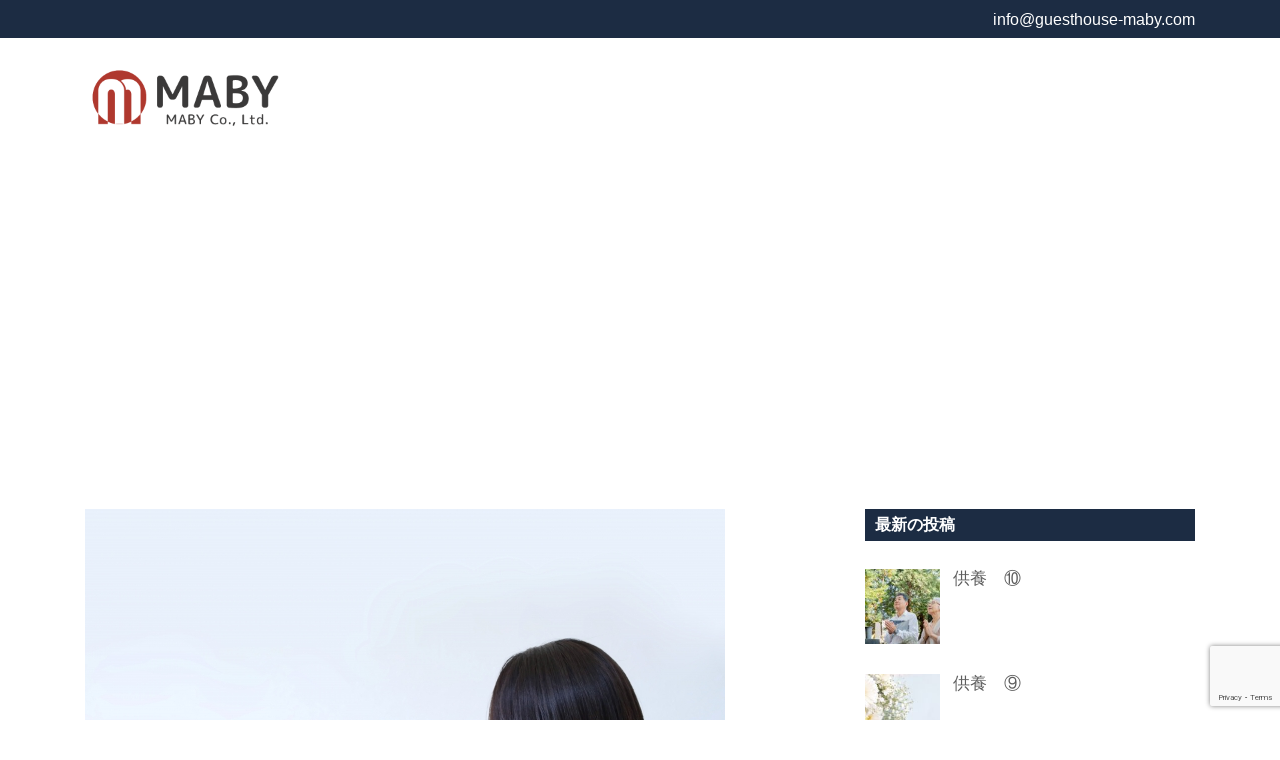

--- FILE ---
content_type: text/html; charset=UTF-8
request_url: https://www.maby.okinawa/end_life/1600/
body_size: 12859
content:
<!DOCTYPE html>
<html dir="ltr" lang="ja" prefix="og: https://ogp.me/ns#">
<head itemscope itemtype="http://schema.org/WebSite">
<meta charset="UTF-8">
<meta name="viewport" content="width=device-width, initial-scale=1">
<link rel="profile" href="http://gmpg.org/xfn/11">
<link rel="pingback" href="https://www.maby.okinawa/xmlrpc.php">

<link rel="stylesheet" href="https://stackpath.bootstrapcdn.com/bootstrap/4.3.1/css/bootstrap.min.css" integrity="sha384-ggOyR0iXCbMQv3Xipma34MD+dH/1fQ784/j6cY/iJTQUOhcWr7x9JvoRxT2MZw1T" crossorigin="anonymous">
<script src="https://code.jquery.com/jquery-3.3.1.slim.min.js" integrity="sha384-q8i/X+965DzO0rT7abK41JStQIAqVgRVzpbzo5smXKp4YfRvH+8abtTE1Pi6jizo" crossorigin="anonymous"></script>
<script src="https://cdnjs.cloudflare.com/ajax/libs/popper.js/1.14.7/umd/popper.min.js" integrity="sha384-UO2eT0CpHqdSJQ6hJty5KVphtPhzWj9WO1clHTMGa3JDZwrnQq4sF86dIHNDz0W1" crossorigin="anonymous"></script>
<script src="https://stackpath.bootstrapcdn.com/bootstrap/4.3.1/js/bootstrap.min.js" integrity="sha384-JjSmVgyd0p3pXB1rRibZUAYoIIy6OrQ6VrjIEaFf/nJGzIxFDsf4x0xIM+B07jRM" crossorigin="anonymous"></script>
<link href="https://fonts.googleapis.com/css?family=Sawarabi+Mincho" rel="stylesheet">
<title>リビングの片づけ ② | 有限会社メイビー</title>

		<!-- All in One SEO 4.5.9.2 - aioseo.com -->
		<meta name="description" content="一番長い時間を過ごすリビングが片づかないのは、その家の主婦の自身のなさが主な原因です。 片づけに正解などないの" />
		<meta name="robots" content="max-snippet:-1, max-image-preview:large, max-video-preview:-1" />
		<link rel="canonical" href="https://www.maby.okinawa/end_life/1600/" />
		<meta name="generator" content="All in One SEO (AIOSEO) 4.5.9.2" />
		<meta property="og:locale" content="ja_JP" />
		<meta property="og:site_name" content="有限会社メイビー" />
		<meta property="og:type" content="article" />
		<meta property="og:title" content="リビングの片づけ ② | 有限会社メイビー" />
		<meta property="og:description" content="一番長い時間を過ごすリビングが片づかないのは、その家の主婦の自身のなさが主な原因です。 片づけに正解などないの" />
		<meta property="og:url" content="https://www.maby.okinawa/end_life/1600/" />
		<meta property="og:image" content="https://www.maby.okinawa/wp-content/uploads/2019/04/ogp_company.png" />
		<meta property="og:image:secure_url" content="https://www.maby.okinawa/wp-content/uploads/2019/04/ogp_company.png" />
		<meta property="og:image:width" content="1200" />
		<meta property="og:image:height" content="630" />
		<meta property="article:published_time" content="2022-05-10T15:00:49+00:00" />
		<meta property="article:modified_time" content="2022-05-01T12:37:53+00:00" />
		<meta name="twitter:card" content="summary" />
		<meta name="twitter:title" content="リビングの片づけ ② | 有限会社メイビー" />
		<meta name="twitter:description" content="一番長い時間を過ごすリビングが片づかないのは、その家の主婦の自身のなさが主な原因です。 片づけに正解などないの" />
		<meta name="twitter:image" content="https://www.maby.okinawa/wp-content/uploads/2019/04/ogp_company.png" />
		<meta name="google" content="nositelinkssearchbox" />
		<!-- All in One SEO -->

<link rel='dns-prefetch' href='//fonts.googleapis.com' />
<link rel='dns-prefetch' href='//pagead2.googlesyndication.com' />
<link rel="alternate" type="application/rss+xml" title="有限会社メイビー &raquo; フィード" href="https://www.maby.okinawa/feed/" />
<link rel="alternate" type="application/rss+xml" title="有限会社メイビー &raquo; コメントフィード" href="https://www.maby.okinawa/comments/feed/" />
<link rel="alternate" type="application/rss+xml" title="有限会社メイビー &raquo; リビングの片づけ　② のコメントのフィード" href="https://www.maby.okinawa/end_life/1600/feed/" />
<script type="text/javascript">
/* <![CDATA[ */
window._wpemojiSettings = {"baseUrl":"https:\/\/s.w.org\/images\/core\/emoji\/15.0.3\/72x72\/","ext":".png","svgUrl":"https:\/\/s.w.org\/images\/core\/emoji\/15.0.3\/svg\/","svgExt":".svg","source":{"concatemoji":"https:\/\/www.maby.okinawa\/wp-includes\/js\/wp-emoji-release.min.js?ver=6.5.7"}};
/*! This file is auto-generated */
!function(i,n){var o,s,e;function c(e){try{var t={supportTests:e,timestamp:(new Date).valueOf()};sessionStorage.setItem(o,JSON.stringify(t))}catch(e){}}function p(e,t,n){e.clearRect(0,0,e.canvas.width,e.canvas.height),e.fillText(t,0,0);var t=new Uint32Array(e.getImageData(0,0,e.canvas.width,e.canvas.height).data),r=(e.clearRect(0,0,e.canvas.width,e.canvas.height),e.fillText(n,0,0),new Uint32Array(e.getImageData(0,0,e.canvas.width,e.canvas.height).data));return t.every(function(e,t){return e===r[t]})}function u(e,t,n){switch(t){case"flag":return n(e,"\ud83c\udff3\ufe0f\u200d\u26a7\ufe0f","\ud83c\udff3\ufe0f\u200b\u26a7\ufe0f")?!1:!n(e,"\ud83c\uddfa\ud83c\uddf3","\ud83c\uddfa\u200b\ud83c\uddf3")&&!n(e,"\ud83c\udff4\udb40\udc67\udb40\udc62\udb40\udc65\udb40\udc6e\udb40\udc67\udb40\udc7f","\ud83c\udff4\u200b\udb40\udc67\u200b\udb40\udc62\u200b\udb40\udc65\u200b\udb40\udc6e\u200b\udb40\udc67\u200b\udb40\udc7f");case"emoji":return!n(e,"\ud83d\udc26\u200d\u2b1b","\ud83d\udc26\u200b\u2b1b")}return!1}function f(e,t,n){var r="undefined"!=typeof WorkerGlobalScope&&self instanceof WorkerGlobalScope?new OffscreenCanvas(300,150):i.createElement("canvas"),a=r.getContext("2d",{willReadFrequently:!0}),o=(a.textBaseline="top",a.font="600 32px Arial",{});return e.forEach(function(e){o[e]=t(a,e,n)}),o}function t(e){var t=i.createElement("script");t.src=e,t.defer=!0,i.head.appendChild(t)}"undefined"!=typeof Promise&&(o="wpEmojiSettingsSupports",s=["flag","emoji"],n.supports={everything:!0,everythingExceptFlag:!0},e=new Promise(function(e){i.addEventListener("DOMContentLoaded",e,{once:!0})}),new Promise(function(t){var n=function(){try{var e=JSON.parse(sessionStorage.getItem(o));if("object"==typeof e&&"number"==typeof e.timestamp&&(new Date).valueOf()<e.timestamp+604800&&"object"==typeof e.supportTests)return e.supportTests}catch(e){}return null}();if(!n){if("undefined"!=typeof Worker&&"undefined"!=typeof OffscreenCanvas&&"undefined"!=typeof URL&&URL.createObjectURL&&"undefined"!=typeof Blob)try{var e="postMessage("+f.toString()+"("+[JSON.stringify(s),u.toString(),p.toString()].join(",")+"));",r=new Blob([e],{type:"text/javascript"}),a=new Worker(URL.createObjectURL(r),{name:"wpTestEmojiSupports"});return void(a.onmessage=function(e){c(n=e.data),a.terminate(),t(n)})}catch(e){}c(n=f(s,u,p))}t(n)}).then(function(e){for(var t in e)n.supports[t]=e[t],n.supports.everything=n.supports.everything&&n.supports[t],"flag"!==t&&(n.supports.everythingExceptFlag=n.supports.everythingExceptFlag&&n.supports[t]);n.supports.everythingExceptFlag=n.supports.everythingExceptFlag&&!n.supports.flag,n.DOMReady=!1,n.readyCallback=function(){n.DOMReady=!0}}).then(function(){return e}).then(function(){var e;n.supports.everything||(n.readyCallback(),(e=n.source||{}).concatemoji?t(e.concatemoji):e.wpemoji&&e.twemoji&&(t(e.twemoji),t(e.wpemoji)))}))}((window,document),window._wpemojiSettings);
/* ]]> */
</script>
<style id='wp-emoji-styles-inline-css' type='text/css'>

	img.wp-smiley, img.emoji {
		display: inline !important;
		border: none !important;
		box-shadow: none !important;
		height: 1em !important;
		width: 1em !important;
		margin: 0 0.07em !important;
		vertical-align: -0.1em !important;
		background: none !important;
		padding: 0 !important;
	}
</style>
<link rel='stylesheet' id='wp-block-library-css' href='https://www.maby.okinawa/wp-includes/css/dist/block-library/style.min.css?ver=6.5.7' type='text/css' media='all' />
<style id='classic-theme-styles-inline-css' type='text/css'>
/*! This file is auto-generated */
.wp-block-button__link{color:#fff;background-color:#32373c;border-radius:9999px;box-shadow:none;text-decoration:none;padding:calc(.667em + 2px) calc(1.333em + 2px);font-size:1.125em}.wp-block-file__button{background:#32373c;color:#fff;text-decoration:none}
</style>
<style id='global-styles-inline-css' type='text/css'>
body{--wp--preset--color--black: #000000;--wp--preset--color--cyan-bluish-gray: #abb8c3;--wp--preset--color--white: #ffffff;--wp--preset--color--pale-pink: #f78da7;--wp--preset--color--vivid-red: #cf2e2e;--wp--preset--color--luminous-vivid-orange: #ff6900;--wp--preset--color--luminous-vivid-amber: #fcb900;--wp--preset--color--light-green-cyan: #7bdcb5;--wp--preset--color--vivid-green-cyan: #00d084;--wp--preset--color--pale-cyan-blue: #8ed1fc;--wp--preset--color--vivid-cyan-blue: #0693e3;--wp--preset--color--vivid-purple: #9b51e0;--wp--preset--gradient--vivid-cyan-blue-to-vivid-purple: linear-gradient(135deg,rgba(6,147,227,1) 0%,rgb(155,81,224) 100%);--wp--preset--gradient--light-green-cyan-to-vivid-green-cyan: linear-gradient(135deg,rgb(122,220,180) 0%,rgb(0,208,130) 100%);--wp--preset--gradient--luminous-vivid-amber-to-luminous-vivid-orange: linear-gradient(135deg,rgba(252,185,0,1) 0%,rgba(255,105,0,1) 100%);--wp--preset--gradient--luminous-vivid-orange-to-vivid-red: linear-gradient(135deg,rgba(255,105,0,1) 0%,rgb(207,46,46) 100%);--wp--preset--gradient--very-light-gray-to-cyan-bluish-gray: linear-gradient(135deg,rgb(238,238,238) 0%,rgb(169,184,195) 100%);--wp--preset--gradient--cool-to-warm-spectrum: linear-gradient(135deg,rgb(74,234,220) 0%,rgb(151,120,209) 20%,rgb(207,42,186) 40%,rgb(238,44,130) 60%,rgb(251,105,98) 80%,rgb(254,248,76) 100%);--wp--preset--gradient--blush-light-purple: linear-gradient(135deg,rgb(255,206,236) 0%,rgb(152,150,240) 100%);--wp--preset--gradient--blush-bordeaux: linear-gradient(135deg,rgb(254,205,165) 0%,rgb(254,45,45) 50%,rgb(107,0,62) 100%);--wp--preset--gradient--luminous-dusk: linear-gradient(135deg,rgb(255,203,112) 0%,rgb(199,81,192) 50%,rgb(65,88,208) 100%);--wp--preset--gradient--pale-ocean: linear-gradient(135deg,rgb(255,245,203) 0%,rgb(182,227,212) 50%,rgb(51,167,181) 100%);--wp--preset--gradient--electric-grass: linear-gradient(135deg,rgb(202,248,128) 0%,rgb(113,206,126) 100%);--wp--preset--gradient--midnight: linear-gradient(135deg,rgb(2,3,129) 0%,rgb(40,116,252) 100%);--wp--preset--font-size--small: 13px;--wp--preset--font-size--medium: 20px;--wp--preset--font-size--large: 36px;--wp--preset--font-size--x-large: 42px;--wp--preset--spacing--20: 0.44rem;--wp--preset--spacing--30: 0.67rem;--wp--preset--spacing--40: 1rem;--wp--preset--spacing--50: 1.5rem;--wp--preset--spacing--60: 2.25rem;--wp--preset--spacing--70: 3.38rem;--wp--preset--spacing--80: 5.06rem;--wp--preset--shadow--natural: 6px 6px 9px rgba(0, 0, 0, 0.2);--wp--preset--shadow--deep: 12px 12px 50px rgba(0, 0, 0, 0.4);--wp--preset--shadow--sharp: 6px 6px 0px rgba(0, 0, 0, 0.2);--wp--preset--shadow--outlined: 6px 6px 0px -3px rgba(255, 255, 255, 1), 6px 6px rgba(0, 0, 0, 1);--wp--preset--shadow--crisp: 6px 6px 0px rgba(0, 0, 0, 1);}:where(.is-layout-flex){gap: 0.5em;}:where(.is-layout-grid){gap: 0.5em;}body .is-layout-flex{display: flex;}body .is-layout-flex{flex-wrap: wrap;align-items: center;}body .is-layout-flex > *{margin: 0;}body .is-layout-grid{display: grid;}body .is-layout-grid > *{margin: 0;}:where(.wp-block-columns.is-layout-flex){gap: 2em;}:where(.wp-block-columns.is-layout-grid){gap: 2em;}:where(.wp-block-post-template.is-layout-flex){gap: 1.25em;}:where(.wp-block-post-template.is-layout-grid){gap: 1.25em;}.has-black-color{color: var(--wp--preset--color--black) !important;}.has-cyan-bluish-gray-color{color: var(--wp--preset--color--cyan-bluish-gray) !important;}.has-white-color{color: var(--wp--preset--color--white) !important;}.has-pale-pink-color{color: var(--wp--preset--color--pale-pink) !important;}.has-vivid-red-color{color: var(--wp--preset--color--vivid-red) !important;}.has-luminous-vivid-orange-color{color: var(--wp--preset--color--luminous-vivid-orange) !important;}.has-luminous-vivid-amber-color{color: var(--wp--preset--color--luminous-vivid-amber) !important;}.has-light-green-cyan-color{color: var(--wp--preset--color--light-green-cyan) !important;}.has-vivid-green-cyan-color{color: var(--wp--preset--color--vivid-green-cyan) !important;}.has-pale-cyan-blue-color{color: var(--wp--preset--color--pale-cyan-blue) !important;}.has-vivid-cyan-blue-color{color: var(--wp--preset--color--vivid-cyan-blue) !important;}.has-vivid-purple-color{color: var(--wp--preset--color--vivid-purple) !important;}.has-black-background-color{background-color: var(--wp--preset--color--black) !important;}.has-cyan-bluish-gray-background-color{background-color: var(--wp--preset--color--cyan-bluish-gray) !important;}.has-white-background-color{background-color: var(--wp--preset--color--white) !important;}.has-pale-pink-background-color{background-color: var(--wp--preset--color--pale-pink) !important;}.has-vivid-red-background-color{background-color: var(--wp--preset--color--vivid-red) !important;}.has-luminous-vivid-orange-background-color{background-color: var(--wp--preset--color--luminous-vivid-orange) !important;}.has-luminous-vivid-amber-background-color{background-color: var(--wp--preset--color--luminous-vivid-amber) !important;}.has-light-green-cyan-background-color{background-color: var(--wp--preset--color--light-green-cyan) !important;}.has-vivid-green-cyan-background-color{background-color: var(--wp--preset--color--vivid-green-cyan) !important;}.has-pale-cyan-blue-background-color{background-color: var(--wp--preset--color--pale-cyan-blue) !important;}.has-vivid-cyan-blue-background-color{background-color: var(--wp--preset--color--vivid-cyan-blue) !important;}.has-vivid-purple-background-color{background-color: var(--wp--preset--color--vivid-purple) !important;}.has-black-border-color{border-color: var(--wp--preset--color--black) !important;}.has-cyan-bluish-gray-border-color{border-color: var(--wp--preset--color--cyan-bluish-gray) !important;}.has-white-border-color{border-color: var(--wp--preset--color--white) !important;}.has-pale-pink-border-color{border-color: var(--wp--preset--color--pale-pink) !important;}.has-vivid-red-border-color{border-color: var(--wp--preset--color--vivid-red) !important;}.has-luminous-vivid-orange-border-color{border-color: var(--wp--preset--color--luminous-vivid-orange) !important;}.has-luminous-vivid-amber-border-color{border-color: var(--wp--preset--color--luminous-vivid-amber) !important;}.has-light-green-cyan-border-color{border-color: var(--wp--preset--color--light-green-cyan) !important;}.has-vivid-green-cyan-border-color{border-color: var(--wp--preset--color--vivid-green-cyan) !important;}.has-pale-cyan-blue-border-color{border-color: var(--wp--preset--color--pale-cyan-blue) !important;}.has-vivid-cyan-blue-border-color{border-color: var(--wp--preset--color--vivid-cyan-blue) !important;}.has-vivid-purple-border-color{border-color: var(--wp--preset--color--vivid-purple) !important;}.has-vivid-cyan-blue-to-vivid-purple-gradient-background{background: var(--wp--preset--gradient--vivid-cyan-blue-to-vivid-purple) !important;}.has-light-green-cyan-to-vivid-green-cyan-gradient-background{background: var(--wp--preset--gradient--light-green-cyan-to-vivid-green-cyan) !important;}.has-luminous-vivid-amber-to-luminous-vivid-orange-gradient-background{background: var(--wp--preset--gradient--luminous-vivid-amber-to-luminous-vivid-orange) !important;}.has-luminous-vivid-orange-to-vivid-red-gradient-background{background: var(--wp--preset--gradient--luminous-vivid-orange-to-vivid-red) !important;}.has-very-light-gray-to-cyan-bluish-gray-gradient-background{background: var(--wp--preset--gradient--very-light-gray-to-cyan-bluish-gray) !important;}.has-cool-to-warm-spectrum-gradient-background{background: var(--wp--preset--gradient--cool-to-warm-spectrum) !important;}.has-blush-light-purple-gradient-background{background: var(--wp--preset--gradient--blush-light-purple) !important;}.has-blush-bordeaux-gradient-background{background: var(--wp--preset--gradient--blush-bordeaux) !important;}.has-luminous-dusk-gradient-background{background: var(--wp--preset--gradient--luminous-dusk) !important;}.has-pale-ocean-gradient-background{background: var(--wp--preset--gradient--pale-ocean) !important;}.has-electric-grass-gradient-background{background: var(--wp--preset--gradient--electric-grass) !important;}.has-midnight-gradient-background{background: var(--wp--preset--gradient--midnight) !important;}.has-small-font-size{font-size: var(--wp--preset--font-size--small) !important;}.has-medium-font-size{font-size: var(--wp--preset--font-size--medium) !important;}.has-large-font-size{font-size: var(--wp--preset--font-size--large) !important;}.has-x-large-font-size{font-size: var(--wp--preset--font-size--x-large) !important;}
.wp-block-navigation a:where(:not(.wp-element-button)){color: inherit;}
:where(.wp-block-post-template.is-layout-flex){gap: 1.25em;}:where(.wp-block-post-template.is-layout-grid){gap: 1.25em;}
:where(.wp-block-columns.is-layout-flex){gap: 2em;}:where(.wp-block-columns.is-layout-grid){gap: 2em;}
.wp-block-pullquote{font-size: 1.5em;line-height: 1.6;}
</style>
<link rel='stylesheet' id='contact-form-7-css' href='https://www.maby.okinawa/wp-content/plugins/contact-form-7/includes/css/styles.css?ver=5.9.3' type='text/css' media='all' />
<link rel='stylesheet' id='pz-linkcard-css' href='//www.maby.okinawa/wp-content/uploads/pz-linkcard/style.css?ver=2.5.3.1.2856' type='text/css' media='all' />
<link rel='stylesheet' id='sfwppa-public-style-css' href='https://www.maby.okinawa/wp-content/plugins/styles-for-wp-pagenavi-addon/assets/css/sfwppa-style.css?ver=1.2.1' type='text/css' media='all' />
<link rel='stylesheet' id='owl-carousel-css' href='https://www.maby.okinawa/wp-content/themes/education-zone/css/owl.carousel.min.css?ver=6.5.7' type='text/css' media='all' />
<link rel='stylesheet' id='owl-theme-default-css' href='https://www.maby.okinawa/wp-content/themes/education-zone/css/owl.theme.default.min.css?ver=6.5.7' type='text/css' media='all' />
<link rel='stylesheet' id='education-zone-google-fonts-css' href='//fonts.googleapis.com/css?family=Roboto%3A400%2C700%7CLato%3A400%2C900%2C700&#038;ver=6.5.7' type='text/css' media='all' />
<link rel='stylesheet' id='education-zone-style-css' href='https://www.maby.okinawa/wp-content/themes/education-zone/style.css?ver=0.1' type='text/css' media='all' />
<link rel='stylesheet' id='recent-posts-widget-with-thumbnails-public-style-css' href='https://www.maby.okinawa/wp-content/plugins/recent-posts-widget-with-thumbnails/public.css?ver=7.1.1' type='text/css' media='all' />
<link rel='stylesheet' id='fancybox-css' href='https://www.maby.okinawa/wp-content/plugins/easy-fancybox/fancybox/1.5.4/jquery.fancybox.min.css?ver=6.5.7' type='text/css' media='screen' />
<style id='fancybox-inline-css' type='text/css'>
#fancybox-outer{background:#ffffff}#fancybox-content{background:#ffffff;border-color:#ffffff;color:#000000;}#fancybox-title,#fancybox-title-float-main{color:#fff}
</style>
<script type="text/javascript" src="https://www.maby.okinawa/wp-includes/js/jquery/jquery.min.js?ver=3.7.1" id="jquery-core-js"></script>
<script type="text/javascript" src="https://www.maby.okinawa/wp-includes/js/jquery/jquery-migrate.min.js?ver=3.4.1" id="jquery-migrate-js"></script>
<link rel="https://api.w.org/" href="https://www.maby.okinawa/wp-json/" /><link rel="alternate" type="application/json" href="https://www.maby.okinawa/wp-json/wp/v2/posts/1600" /><link rel="EditURI" type="application/rsd+xml" title="RSD" href="https://www.maby.okinawa/xmlrpc.php?rsd" />
<meta name="generator" content="WordPress 6.5.7" />
<link rel='shortlink' href='https://www.maby.okinawa/?p=1600' />
		<!-- Custom Logo: hide header text -->
		<style id="custom-logo-css" type="text/css">
			.site-title, .site-description {
				position: absolute;
				clip: rect(1px, 1px, 1px, 1px);
			}
		</style>
		<link rel="alternate" type="application/json+oembed" href="https://www.maby.okinawa/wp-json/oembed/1.0/embed?url=https%3A%2F%2Fwww.maby.okinawa%2Fend_life%2F1600%2F" />
<link rel="alternate" type="text/xml+oembed" href="https://www.maby.okinawa/wp-json/oembed/1.0/embed?url=https%3A%2F%2Fwww.maby.okinawa%2Fend_life%2F1600%2F&#038;format=xml" />
<meta name="generator" content="Site Kit by Google 1.123.1" /><script type="application/ld+json">
{
    "@context": "http://schema.org",
    "@type": "BlogPosting",
    "mainEntityOfPage": {
        "@type": "WebPage",
        "@id": "https://www.maby.okinawa/end_life/1600/"
    },
    "headline": "リビングの片づけ　②",
    "image": {
        "@type": "ImageObject",
        "url": "https://www.maby.okinawa/wp-content/uploads/2022/05/23600478_s.jpeg",
        "width": 640,
        "height": 427
    },
    "datePublished": "2022-05-11T00:00:49+0900",
    "dateModified": "2022-05-01T21:37:53+0900",
    "author": {
        "@type": "Person",
        "name": "有限会社メイビー"
    },
    "publisher": {
        "@type": "Organization",
        "name": "有限会社メイビー",
        "description": "あなたのための資産運用をご提案致します",
        "logo": {
            "@type": "ImageObject",
            "url": "https://www.maby.okinawa/wp-content/uploads/2019/04/logo_coltd-600x60.png",
            "width": 600,
            "height": 60
        }
    },
    "description": "一番長い時間を過ごすリビングが片づかないのは、その家の主婦の自身のなさが主な原因です。片づけに正解などないのですから、その家の主婦が自らの独断と偏見で、心地よく過ごせるように工夫すればいいのです。家族に対して、自分の持ち"
}
</script>

<!-- Site Kit が追加した Google AdSense メタタグ -->
<meta name="google-adsense-platform-account" content="ca-host-pub-2644536267352236">
<meta name="google-adsense-platform-domain" content="sitekit.withgoogle.com">
<!-- Site Kit が追加した End Google AdSense メタタグ -->

<!-- Google AdSense スニペット (Site Kit が追加) -->
<script type="text/javascript" async="async" src="https://pagead2.googlesyndication.com/pagead/js/adsbygoogle.js?client=ca-pub-4479130891605295&amp;host=ca-host-pub-2644536267352236" crossorigin="anonymous"></script>

<!-- (ここまで) Google AdSense スニペット (Site Kit が追加) -->
<style type="text/css">


		/************************************************************
						Style-1
		************************************************************/
		.sfwppa-navi-style.sfwppa-style-1 .sfwppa-pages, 
		.sfwppa-navi-style.sfwppa-style-1 .wp-pagenavi .current,
		.sfwppa-navi-style.sfwppa-style-1 .nav-links .current, 
		.sfwppa-navi-style.sfwppa-style-1 .nav-links .page-numbers{font-size: 12px;color:#000000; border: 1px solid #dd3333;}
		
		.sfwppa-navi-style.sfwppa-style-1 .nav-links .current,
		.sfwppa-navi-style.sfwppa-style-1 .wp-pagenavi .current{ background: #dd3333; color:#ffffff;  border-right: 1px solid #dd3333;}
		
		.sfwppa-navi-style.sfwppa-style-1 .sfwppa-pages:hover, 
		.sfwppa-navi-style.sfwppa-style-1 .nav-links .page-numbers:hover { background: #dd3333;  border: 1px solid #dd3333; color:#d1d1d1;}
		
</style>
<link rel="icon" href="https://www.maby.okinawa/wp-content/uploads/2019/04/cropped-icon-32x32.png" sizes="32x32" />
<link rel="icon" href="https://www.maby.okinawa/wp-content/uploads/2019/04/cropped-icon-192x192.png" sizes="192x192" />
<link rel="apple-touch-icon" href="https://www.maby.okinawa/wp-content/uploads/2019/04/cropped-icon-180x180.png" />
<meta name="msapplication-TileImage" content="https://www.maby.okinawa/wp-content/uploads/2019/04/cropped-icon-270x270.png" />
		<style type="text/css" id="wp-custom-css">
			.site-branding{max-width:200px;display:block;}
.company_w{text-align:left;overflow:hidden;}
.company_w dt,.company_w dd{padding:10px 0;margin:0}
.company_w dt{width:16%;float:left;clear:right;}
.company_w dd{width:83%;float:right;}
.thumb-text li .box-1,.thumb-text li .box-2,.thumb-text li .box-3,.thumb-text li .box-4{padding:20px;height:320px;}
.thumb-text li h3{font-size:22px;letter-spacing:0.08em;}
.thumb-text li h3 a{font-size:22px;letter-spacing:0.08em;}
.thumb-text li{margin:0;width:24%;}
.section-title{font-size:20px;color:#A34135;border-bottom:solid 2px;padding-bottom:5px;margin-bottom:30px;}
.yurai_w{font-size:30px;margin:30px auto;max-width:400px;text-align:left;letter-spacing:0.08em;}
.yurai_w span{margin-right:10px;color:#A34135;width:40px;height:40px;display:inline-block;background-color:#fff;border-radius:50%;text-align:center;padding:5px}
.theme{background-image:none;}
.theme .theme-description{background:#1C2C43;margin-top:40px;}
.banner .banner-text .text span{color:#ac4a3c;text-transform:none;font-size:30px;}
.banner .banner-text .text{width:100%;text-align:center;}
.site-header .header-top{background-color:#1C2C43;padding:5px;}
.site-header .header-bottom{display:none;}
.site-header .header-top .top-links{float:right;margin:0;}
.site-header .header-top .top-links span a{font-size:16px;}
.list-company{padding-left:25px;}
#secondary .widget-title{background-color:#1C2C43;color:#fff;padding:5px 10px;font-size:16px;}
#custom_html-2 a:hover img{opacity: 0.5}
.btn_w{margin:10px 0;}
.btn{width:100%;background-color:#4aa0d7;color:#fff;font-size:13px;padding:10px 0;}
a.btn:visited{color:#fff;}
.btn:hover{background-color:#90c6e8}

.category-end_life #recent-posts-widget-with-thumbnails-3,
.category-rental_space #recent-posts-widget-with-thumbnails-2{display:none;}
@media (max-width: 991px){
	.mobile-header .menu-opener{margin:0;position:absolute;right:20px;width:45px;height:45px;}
	.mobile-header .menu-opener span{height:3px;margin-bottom:8px;text-align:center;}
	.mobile-header .menu-opener span.menu{font-size:10px;background-color:#fff;font-weight:bold;}

}

@media (max-width: 768px){
.company_w dt{width:20;float:left;clear:right;}
.company_w dd{width:79;float:right;}
.thumb-text li .box-1,.thumb-text li .box-2,.thumb-text li .box-3,.thumb-text li .box-4{height:270px;}
.thumb-text li h3{margin-bottom:0;line-height:22px;font-size:18px;}
.thumb-text li h3 a{font-size:18px;}
}

@media (max-width: 480px){
.company_w dt,.company_w dd{width:100%;float:none;padding:5px;}
.company_w dt{font-weight:bold;font-size:16px;}
.company_w dd{margin-bottom:15px;border-bottom:solid 1px #ccc;}
.thumb-text{overflow:hidden;background-color:#737495}
.thumb-text li{width:50%;float:left;margin:0;}
.thumb-text li .box-1,.thumb-text li .box-2,.thumb-text li .box-3,.thumb-text li .box-4{padding:20px;height:270px;}
.banner .banner-text .text span{font-size:18px;}
.yurai_w{font-size:20px;margin:30px 0 30px 20%;}
.yurai_w span{width:40px;height:40px;}
.sp_br{display:inline-block;}
.banner .banner-text .text{padding-top:20px;}
.theme .theme-description{margin-top:0;}
	#secondary .widget{padding-left:0;}
}		</style>
		<meta name="format-detection" content="telephone=no">
</head>

<body class="post-template-default single single-post postid-1600 single-format-standard wp-custom-logo sfwppa-navi-style sfwppa-style-1 group-blog" itemscope itemtype="http://schema.org/WebPage">
    <div id="page" class="site">
                <div class="mobile-header">
            <div class="container">
                <!--<div class="menu-opener">
                    <span></span>
                    <span></span>
                    <span></span>
                    <span class="menu">メニュー</span>
                </div>  menu-opener ends -->

                <div class="site-branding">
                    <div class="img-logo"><a href="https://www.maby.okinawa/" class="custom-logo-link" rel="home"><img width="600" height="236" src="https://www.maby.okinawa/wp-content/uploads/2019/04/logo_coltd.png" class="custom-logo" alt="MABY" decoding="async" fetchpriority="high" srcset="https://www.maby.okinawa/wp-content/uploads/2019/04/logo_coltd.png 600w, https://www.maby.okinawa/wp-content/uploads/2019/04/logo_coltd-300x118.png 300w" sizes="(max-width: 600px) 100vw, 600px" /></a></div><!-- .img-logo -->                    <div class="text-logo">
                                                <p class="site-title"><a href="https://www.maby.okinawa/">有限会社メイビー</a></p>
                                                   <p class="site-description">あなたのための資産運用をご提案致します</p>
                                            </div>
                </div> <!-- site-branding ends -->
            </div> <!-- container ends -->

            <div class="mobile-menu">
                <form role="search" method="get" class="search-form" action="https://www.maby.okinawa/">
				<label>
					<span class="screen-reader-text">検索:</span>
					<input type="search" class="search-field" placeholder="検索&hellip;" value="" name="s" />
				</label>
				<input type="submit" class="search-submit" value="検索" />
			</form>
                <nav class="main-navigation" role="navigation">
                    <div id="primary-menu" class="menu"><ul>
<li class="page_item page-item-181"><a href="https://www.maby.okinawa/%e3%80%8emaby%e3%80%8f%e3%81%ae%e7%94%b1%e6%9d%a5/">『MABY』の由来</a></li>
<li class="page_item page-item-325"><a href="https://www.maby.okinawa/aqua-clover/">ナノバブル水素水生成器「AQUA CLOVER」</a></li>
<li class="page_item page-item-2037"><a href="https://www.maby.okinawa/rental-space/">レンタルスペースMaby</a></li>
<li class="page_item page-item-2"><a href="https://www.maby.okinawa/">有限会社メイビー</a></li>
<li class="page_item page-item-331"><a href="https://www.maby.okinawa/end-of-life/">終活</a></li>
</ul></div>
                </nav><!-- #site-navigation -->
                                       <div class="contact-info">
                        <a href="mailto:info@guesthouse-maby.com" class="email-link">info@guesthouse-maby.com</a>                        </div> <!-- contact-info ends -->
                                </div>
        </div> <!-- mobile-header ends -->
        <header id="masthead" class="site-header" role="banner" itemscope itemtype="http://schema.org/WPHeader">
                            <div class="header-top">
                  <div class="container">
                                            <div class="top-links">
                                                            <span><i class="fa fa-envelope-o"></i><a href="mailto:info@guesthouse-maby.com">info@guesthouse-maby.com</a>
                                </span>
                                                    </div>
                                    </div>
            </div>
            
            <div class="header-m">
                <div class="container">
                    <div class="site-branding" itemscope itemtype="http://schema.org/Organization">
                        <a href="https://www.maby.okinawa/" class="custom-logo-link" rel="home"><img width="600" height="236" src="https://www.maby.okinawa/wp-content/uploads/2019/04/logo_coltd.png" class="custom-logo" alt="MABY" decoding="async" srcset="https://www.maby.okinawa/wp-content/uploads/2019/04/logo_coltd.png 600w, https://www.maby.okinawa/wp-content/uploads/2019/04/logo_coltd-300x118.png 300w" sizes="(max-width: 600px) 100vw, 600px" /></a>                                                    <p class="site-title" itemprop="name"><a href="https://www.maby.okinawa/" rel="home" itemprop="url">有限会社メイビー</a></p>
                                                       <p class="site-description" itemprop="description">あなたのための資産運用をご提案致します</p>
                                           </div><!-- .site-branding -->

                    <!--<div class="form-section">
                        <div class="example">
                            <form role="search" method="get" class="search-form" action="https://www.maby.okinawa/">
				<label>
					<span class="screen-reader-text">検索:</span>
					<input type="search" class="search-field" placeholder="検索&hellip;" value="" name="s" />
				</label>
				<input type="submit" class="search-submit" value="検索" />
			</form>                        </div>
                    </div>-->
                </div>
            </div>

            <div class="header-bottom">
                <div class="container">
                    <nav id="site-navigation" class="main-navigation" role="navigation" itemscope itemtype="http://schema.org/SiteNavigationElement">
                        <div id="primary-menu" class="menu"><ul>
<li class="page_item page-item-181"><a href="https://www.maby.okinawa/%e3%80%8emaby%e3%80%8f%e3%81%ae%e7%94%b1%e6%9d%a5/">『MABY』の由来</a></li>
<li class="page_item page-item-325"><a href="https://www.maby.okinawa/aqua-clover/">ナノバブル水素水生成器「AQUA CLOVER」</a></li>
<li class="page_item page-item-2037"><a href="https://www.maby.okinawa/rental-space/">レンタルスペースMaby</a></li>
<li class="page_item page-item-2"><a href="https://www.maby.okinawa/">有限会社メイビー</a></li>
<li class="page_item page-item-331"><a href="https://www.maby.okinawa/end-of-life/">終活</a></li>
</ul></div>
                    </nav><!-- #site-navigation -->
                </div>
            </div>

    </header><!-- #masthead -->

        <div class="page-header">
		<div class="container">
	        
                    
		</div>
	</div>
        <div id="content" class="site-content">
            <div class="container">
                <div class="row">
    
  <div id="primary" class="content-area">
      <main id="main" class="site-main" role="main">

    
<article id="post-1600" class="post-1600 post type-post status-publish format-standard has-post-thumbnail hentry category-end_life">
    <div class="post-thumbnail"><img width="640" height="427" src="https://www.maby.okinawa/wp-content/uploads/2022/05/23600478_s.jpeg" class="attachment-education-zone-image size-education-zone-image wp-post-image" alt="" decoding="async" srcset="https://www.maby.okinawa/wp-content/uploads/2022/05/23600478_s.jpeg 640w, https://www.maby.okinawa/wp-content/uploads/2022/05/23600478_s-300x200.jpeg 300w" sizes="(max-width: 640px) 100vw, 640px" /></div>    
  <header class="entry-header">
    <h1 class="entry-title" itemprop="headline">リビングの片づけ　②</h1>    <div class="entry-meta">
      <span class="posted-on"><i class="fa fa-calendar-o"></i><a href="https://www.maby.okinawa/end_life/1600/" rel="bookmark"><time class="entry-date published updated" datetime="2022-05-11T00:00:49+09:00">11 5月,2022</time></a></span>
	<span class="byline"><i class="fa fa-user"></i><span class="author vcard"><a class="url fn n" href="https://www.maby.okinawa/author/administrator/">有限会社メイビー</a></span></span>    </div><!-- .entry-meta -->
      </header><!-- .entry-header -->

  <div class="entry-content" itemprop="text">
    <p>一番長い時間を過ごすリビングが片づかないのは、<wbr />その家の主婦の自身のなさが主な原因です。</p>
<p>片づけに正解などないのですから、<wbr />その家の主婦が自らの独断と偏見で、<wbr />心地よく過ごせるように工夫すればいいのです。</p>
<p>家族に対して、<wbr />自分の持ち物をリビングに持ち込まないというルールさえ徹底させ<wbr />れば、物理的に片づけることは難しくないはずです。</p>
<p>にもかかわらず、リビングが片づかないのは、専業主婦の場合、<wbr />働いていないことに対する罪悪感や無価値感があるのではないでし<wbr />ょうか。</p>
<p>そして、働いている主婦の場合は、<wbr />家事が手抜きになってしまっている後ろめたさが、<wbr />リビングの乱れとなって現れる傾向があると思います。</p>
  </div><!-- .entry-content -->

  </article><!-- #post-## -->

	<nav class="navigation post-navigation" aria-label="投稿">
		<h2 class="screen-reader-text">投稿ナビゲーション</h2>
		<div class="nav-links"><div class="nav-previous"><a href="https://www.maby.okinawa/end_life/1598/" rel="prev">リビングの片づけ　①</a></div><div class="nav-next"><a href="https://www.maby.okinawa/end_life/1602/" rel="next">リビングの片づけ　③</a></div></div>
	</nav>
    </main><!-- #main -->
  </div><!-- #primary -->

  
<aside id="secondary" class="widget-area" role="complementary" itemscope itemtype="http://schema.org/WPSideBar">
	<section id="recent-posts-widget-with-thumbnails-2" class="widget recent-posts-widget-with-thumbnails">
<div id="rpwwt-recent-posts-widget-with-thumbnails-2" class="rpwwt-widget">
<h2 class="widget-title">最新の投稿</h2>
	<ul>
		<li><a href="https://www.maby.okinawa/end_life/3903/"><img width="75" height="75" src="https://www.maby.okinawa/wp-content/uploads/2025/10/供養_10-125x125.jpg" class="attachment-75x75 size-75x75 wp-post-image" alt="" decoding="async" loading="lazy" srcset="https://www.maby.okinawa/wp-content/uploads/2025/10/供養_10-125x125.jpg 125w, https://www.maby.okinawa/wp-content/uploads/2025/10/供養_10-150x150.jpg 150w, https://www.maby.okinawa/wp-content/uploads/2025/10/供養_10-70x70.jpg 70w, https://www.maby.okinawa/wp-content/uploads/2025/10/供養_10-246x246.jpg 246w, https://www.maby.okinawa/wp-content/uploads/2025/10/供養_10-276x276.jpg 276w" sizes="(max-width: 75px) 100vw, 75px" /><span class="rpwwt-post-title">供養　⑩</span></a></li>
		<li><a href="https://www.maby.okinawa/end_life/3901/"><img width="75" height="75" src="https://www.maby.okinawa/wp-content/uploads/2025/10/供養_9-125x125.jpg" class="attachment-75x75 size-75x75 wp-post-image" alt="" decoding="async" loading="lazy" srcset="https://www.maby.okinawa/wp-content/uploads/2025/10/供養_9-125x125.jpg 125w, https://www.maby.okinawa/wp-content/uploads/2025/10/供養_9-150x150.jpg 150w, https://www.maby.okinawa/wp-content/uploads/2025/10/供養_9-70x70.jpg 70w, https://www.maby.okinawa/wp-content/uploads/2025/10/供養_9-246x246.jpg 246w, https://www.maby.okinawa/wp-content/uploads/2025/10/供養_9-276x276.jpg 276w" sizes="(max-width: 75px) 100vw, 75px" /><span class="rpwwt-post-title">供養　⑨</span></a></li>
		<li><a href="https://www.maby.okinawa/end_life/3899/"><img width="75" height="75" src="https://www.maby.okinawa/wp-content/uploads/2025/10/供養_8-125x125.jpg" class="attachment-75x75 size-75x75 wp-post-image" alt="" decoding="async" loading="lazy" srcset="https://www.maby.okinawa/wp-content/uploads/2025/10/供養_8-125x125.jpg 125w, https://www.maby.okinawa/wp-content/uploads/2025/10/供養_8-150x150.jpg 150w, https://www.maby.okinawa/wp-content/uploads/2025/10/供養_8-70x70.jpg 70w, https://www.maby.okinawa/wp-content/uploads/2025/10/供養_8-246x246.jpg 246w, https://www.maby.okinawa/wp-content/uploads/2025/10/供養_8-276x276.jpg 276w" sizes="(max-width: 75px) 100vw, 75px" /><span class="rpwwt-post-title">供養　⑧</span></a></li>
		<li><a href="https://www.maby.okinawa/end_life/3897/"><img width="75" height="75" src="https://www.maby.okinawa/wp-content/uploads/2025/09/供養_7-125x125.jpg" class="attachment-75x75 size-75x75 wp-post-image" alt="" decoding="async" loading="lazy" srcset="https://www.maby.okinawa/wp-content/uploads/2025/09/供養_7-125x125.jpg 125w, https://www.maby.okinawa/wp-content/uploads/2025/09/供養_7-150x150.jpg 150w, https://www.maby.okinawa/wp-content/uploads/2025/09/供養_7-70x70.jpg 70w, https://www.maby.okinawa/wp-content/uploads/2025/09/供養_7-246x246.jpg 246w, https://www.maby.okinawa/wp-content/uploads/2025/09/供養_7-276x276.jpg 276w" sizes="(max-width: 75px) 100vw, 75px" /><span class="rpwwt-post-title">供養　⑦</span></a></li>
		<li><a href="https://www.maby.okinawa/end_life/3881/"><img width="75" height="75" src="https://www.maby.okinawa/wp-content/uploads/2025/09/供養_6-125x125.jpg" class="attachment-75x75 size-75x75 wp-post-image" alt="" decoding="async" loading="lazy" srcset="https://www.maby.okinawa/wp-content/uploads/2025/09/供養_6-125x125.jpg 125w, https://www.maby.okinawa/wp-content/uploads/2025/09/供養_6-150x150.jpg 150w, https://www.maby.okinawa/wp-content/uploads/2025/09/供養_6-70x70.jpg 70w, https://www.maby.okinawa/wp-content/uploads/2025/09/供養_6-246x246.jpg 246w, https://www.maby.okinawa/wp-content/uploads/2025/09/供養_6-276x276.jpg 276w" sizes="(max-width: 75px) 100vw, 75px" /><span class="rpwwt-post-title">供養　⑥</span></a></li>
	</ul>
</div><!-- .rpwwt-widget -->
</section><section id="recent-posts-widget-with-thumbnails-3" class="widget recent-posts-widget-with-thumbnails">
<div id="rpwwt-recent-posts-widget-with-thumbnails-3" class="rpwwt-widget">
<h2 class="widget-title">最新の投稿</h2>
	<ul>
		<li><a href="https://www.maby.okinawa/rental_space/3895/"><img width="75" height="75" src="https://www.maby.okinawa/wp-content/uploads/2025/10/スマートフォン_10-125x125.jpg" class="attachment-75x75 size-75x75 wp-post-image" alt="" decoding="async" loading="lazy" srcset="https://www.maby.okinawa/wp-content/uploads/2025/10/スマートフォン_10-125x125.jpg 125w, https://www.maby.okinawa/wp-content/uploads/2025/10/スマートフォン_10-150x150.jpg 150w, https://www.maby.okinawa/wp-content/uploads/2025/10/スマートフォン_10-70x70.jpg 70w, https://www.maby.okinawa/wp-content/uploads/2025/10/スマートフォン_10-246x246.jpg 246w, https://www.maby.okinawa/wp-content/uploads/2025/10/スマートフォン_10-276x276.jpg 276w" sizes="(max-width: 75px) 100vw, 75px" /><span class="rpwwt-post-title">スマートホン　⑩</span></a></li>
		<li><a href="https://www.maby.okinawa/rental_space/3893/"><img width="75" height="75" src="https://www.maby.okinawa/wp-content/uploads/2025/09/スマートフォン_9-125x125.jpg" class="attachment-75x75 size-75x75 wp-post-image" alt="" decoding="async" loading="lazy" srcset="https://www.maby.okinawa/wp-content/uploads/2025/09/スマートフォン_9-125x125.jpg 125w, https://www.maby.okinawa/wp-content/uploads/2025/09/スマートフォン_9-150x150.jpg 150w, https://www.maby.okinawa/wp-content/uploads/2025/09/スマートフォン_9-70x70.jpg 70w, https://www.maby.okinawa/wp-content/uploads/2025/09/スマートフォン_9-246x246.jpg 246w, https://www.maby.okinawa/wp-content/uploads/2025/09/スマートフォン_9-276x276.jpg 276w" sizes="(max-width: 75px) 100vw, 75px" /><span class="rpwwt-post-title">スマートホン　⑨</span></a></li>
		<li><a href="https://www.maby.okinawa/rental_space/3891/"><img width="75" height="75" src="https://www.maby.okinawa/wp-content/uploads/2025/09/スマートフォン_8-125x125.jpg" class="attachment-75x75 size-75x75 wp-post-image" alt="" decoding="async" loading="lazy" srcset="https://www.maby.okinawa/wp-content/uploads/2025/09/スマートフォン_8-125x125.jpg 125w, https://www.maby.okinawa/wp-content/uploads/2025/09/スマートフォン_8-150x150.jpg 150w, https://www.maby.okinawa/wp-content/uploads/2025/09/スマートフォン_8-70x70.jpg 70w, https://www.maby.okinawa/wp-content/uploads/2025/09/スマートフォン_8-246x246.jpg 246w, https://www.maby.okinawa/wp-content/uploads/2025/09/スマートフォン_8-276x276.jpg 276w" sizes="(max-width: 75px) 100vw, 75px" /><span class="rpwwt-post-title">スマートホン　⑧</span></a></li>
		<li><a href="https://www.maby.okinawa/rental_space/3889/"><img width="75" height="75" src="https://www.maby.okinawa/wp-content/uploads/2025/09/スマートフォン_7-125x125.jpg" class="attachment-75x75 size-75x75 wp-post-image" alt="" decoding="async" loading="lazy" srcset="https://www.maby.okinawa/wp-content/uploads/2025/09/スマートフォン_7-125x125.jpg 125w, https://www.maby.okinawa/wp-content/uploads/2025/09/スマートフォン_7-150x150.jpg 150w, https://www.maby.okinawa/wp-content/uploads/2025/09/スマートフォン_7-70x70.jpg 70w, https://www.maby.okinawa/wp-content/uploads/2025/09/スマートフォン_7-246x246.jpg 246w, https://www.maby.okinawa/wp-content/uploads/2025/09/スマートフォン_7-276x276.jpg 276w" sizes="(max-width: 75px) 100vw, 75px" /><span class="rpwwt-post-title">スマートホン　⑦</span></a></li>
		<li><a href="https://www.maby.okinawa/rental_space/3887/"><img width="75" height="75" src="https://www.maby.okinawa/wp-content/uploads/2025/09/スマートフォン_6-125x125.jpg" class="attachment-75x75 size-75x75 wp-post-image" alt="" decoding="async" loading="lazy" srcset="https://www.maby.okinawa/wp-content/uploads/2025/09/スマートフォン_6-125x125.jpg 125w, https://www.maby.okinawa/wp-content/uploads/2025/09/スマートフォン_6-150x150.jpg 150w, https://www.maby.okinawa/wp-content/uploads/2025/09/スマートフォン_6-70x70.jpg 70w, https://www.maby.okinawa/wp-content/uploads/2025/09/スマートフォン_6-246x246.jpg 246w, https://www.maby.okinawa/wp-content/uploads/2025/09/スマートフォン_6-276x276.jpg 276w" sizes="(max-width: 75px) 100vw, 75px" /><span class="rpwwt-post-title">スマートホン　⑥</span></a></li>
	</ul>
</div><!-- .rpwwt-widget -->
</section><section id="custom_html-2" class="widget_text widget widget_custom_html"><h2 class="widget-title">有限会社MABYサービス</h2><div class="textwidget custom-html-widget"><p style="margin-bottom:10px;">
<a href="/end-of-life/"><img src="https://www.maby.okinawa/wp-content/uploads/2019/05/bn_syuukatu.png" alt="終活相談" /></a></p>
<p style="margin-bottom:10px;">
<a href="/aqua-clover/"><img src="https://www.maby.okinawa/wp-content/uploads/2019/05/bn_suiso.png" alt="水素分子" /></a></p></div></section></aside><!-- #secondary -->
  </div><!-- .row -->
</div><!-- .container -->

  <footer id="colophon" class="site-footer" role="contentinfo" itemscope itemtype="http://schema.org/WPFooter">
      <div class="container">
                    
      <div class="site-info">
                              
                <p> 
                <span>Copyright &copy; 2026 <a href="https://www.maby.okinawa/">有限会社メイビー</a>.</span>              
                </p>
      </div><!-- .site-info -->
    </div>
  </footer><!-- #colophon -->
    <div class="footer-overlay"></div>
</div><!-- #page -->

<script type="text/javascript" src="https://www.maby.okinawa/wp-content/plugins/contact-form-7/includes/swv/js/index.js?ver=5.9.3" id="swv-js"></script>
<script type="text/javascript" id="contact-form-7-js-extra">
/* <![CDATA[ */
var wpcf7 = {"api":{"root":"https:\/\/www.maby.okinawa\/wp-json\/","namespace":"contact-form-7\/v1"}};
/* ]]> */
</script>
<script type="text/javascript" src="https://www.maby.okinawa/wp-content/plugins/contact-form-7/includes/js/index.js?ver=5.9.3" id="contact-form-7-js"></script>
<script type="text/javascript" src="https://www.maby.okinawa/wp-content/plugins/easy-fancybox/fancybox/1.5.4/jquery.fancybox.min.js?ver=6.5.7" id="jquery-fancybox-js"></script>
<script type="text/javascript" id="jquery-fancybox-js-after">
/* <![CDATA[ */
var fb_timeout, fb_opts={'autoScale':true,'showCloseButton':true,'width':560,'height':340,'margin':20,'padding':10,'centerOnScroll':false,'enableEscapeButton':true,'speedIn':300,'speedOut':300,'overlayShow':true,'hideOnOverlayClick':true,'overlayColor':'#000','overlayOpacity':0.6,'minViewportWidth':320,'minVpHeight':320 };
if(typeof easy_fancybox_handler==='undefined'){
var easy_fancybox_handler=function(){
jQuery([".nolightbox","a.wp-block-file__button","a.pin-it-button","a[href*='pinterest.com\/pin\/create']","a[href*='facebook.com\/share']","a[href*='twitter.com\/share']"].join(',')).addClass('nofancybox');
jQuery('a.fancybox-close').on('click',function(e){e.preventDefault();jQuery.fancybox.close()});
/* IMG */
var fb_IMG_select=jQuery('a[href*=".jpg" i]:not(.nofancybox,li.nofancybox>a),area[href*=".jpg" i]:not(.nofancybox),a[href*=".png" i]:not(.nofancybox,li.nofancybox>a),area[href*=".png" i]:not(.nofancybox),a[href*=".webp" i]:not(.nofancybox,li.nofancybox>a),area[href*=".webp" i]:not(.nofancybox),a[href*=".jpeg" i]:not(.nofancybox,li.nofancybox>a),area[href*=".jpeg" i]:not(.nofancybox)');
fb_IMG_select.addClass('fancybox image');
var fb_IMG_sections=jQuery('.gallery,.wp-block-gallery,.tiled-gallery,.wp-block-jetpack-tiled-gallery');
fb_IMG_sections.each(function(){jQuery(this).find(fb_IMG_select).attr('rel','gallery-'+fb_IMG_sections.index(this));});
jQuery('a.fancybox,area.fancybox,.fancybox>a').each(function(){jQuery(this).fancybox(jQuery.extend(true,{},fb_opts,{'transitionIn':'elastic','transitionOut':'elastic','opacity':false,'hideOnContentClick':false,'titleShow':true,'titlePosition':'over','titleFromAlt':true,'showNavArrows':true,'enableKeyboardNav':true,'cyclic':false,'mouseWheel':'true','changeSpeed':250,'changeFade':300}))});
};};
var easy_fancybox_auto=function(){setTimeout(function(){jQuery('a#fancybox-auto,#fancybox-auto>a').first().trigger('click')},1000);};
jQuery(easy_fancybox_handler);jQuery(document).on('post-load',easy_fancybox_handler);
jQuery(easy_fancybox_auto);
/* ]]> */
</script>
<script type="text/javascript" src="https://www.maby.okinawa/wp-content/plugins/easy-fancybox/vendor/jquery.easing.min.js?ver=1.4.1" id="jquery-easing-js"></script>
<script type="text/javascript" src="https://www.maby.okinawa/wp-content/plugins/easy-fancybox/vendor/jquery.mousewheel.min.js?ver=3.1.13" id="jquery-mousewheel-js"></script>
<script type="text/javascript" src="https://www.google.com/recaptcha/api.js?render=6LfhjUMlAAAAAGmGpfktzBSvkv4nNgGaIeJJsO8I&amp;ver=3.0" id="google-recaptcha-js"></script>
<script type="text/javascript" src="https://www.maby.okinawa/wp-includes/js/dist/vendor/wp-polyfill-inert.min.js?ver=3.1.2" id="wp-polyfill-inert-js"></script>
<script type="text/javascript" src="https://www.maby.okinawa/wp-includes/js/dist/vendor/regenerator-runtime.min.js?ver=0.14.0" id="regenerator-runtime-js"></script>
<script type="text/javascript" src="https://www.maby.okinawa/wp-includes/js/dist/vendor/wp-polyfill.min.js?ver=3.15.0" id="wp-polyfill-js"></script>
<script type="text/javascript" id="wpcf7-recaptcha-js-extra">
/* <![CDATA[ */
var wpcf7_recaptcha = {"sitekey":"6LfhjUMlAAAAAGmGpfktzBSvkv4nNgGaIeJJsO8I","actions":{"homepage":"homepage","contactform":"contactform"}};
/* ]]> */
</script>
<script type="text/javascript" src="https://www.maby.okinawa/wp-content/plugins/contact-form-7/modules/recaptcha/index.js?ver=5.9.3" id="wpcf7-recaptcha-js"></script>

</body>
</html>


--- FILE ---
content_type: text/html; charset=utf-8
request_url: https://www.google.com/recaptcha/api2/anchor?ar=1&k=6LfhjUMlAAAAAGmGpfktzBSvkv4nNgGaIeJJsO8I&co=aHR0cHM6Ly93d3cubWFieS5va2luYXdhOjQ0Mw..&hl=en&v=N67nZn4AqZkNcbeMu4prBgzg&size=invisible&anchor-ms=20000&execute-ms=30000&cb=tzw2rwosf4ql
body_size: 48838
content:
<!DOCTYPE HTML><html dir="ltr" lang="en"><head><meta http-equiv="Content-Type" content="text/html; charset=UTF-8">
<meta http-equiv="X-UA-Compatible" content="IE=edge">
<title>reCAPTCHA</title>
<style type="text/css">
/* cyrillic-ext */
@font-face {
  font-family: 'Roboto';
  font-style: normal;
  font-weight: 400;
  font-stretch: 100%;
  src: url(//fonts.gstatic.com/s/roboto/v48/KFO7CnqEu92Fr1ME7kSn66aGLdTylUAMa3GUBHMdazTgWw.woff2) format('woff2');
  unicode-range: U+0460-052F, U+1C80-1C8A, U+20B4, U+2DE0-2DFF, U+A640-A69F, U+FE2E-FE2F;
}
/* cyrillic */
@font-face {
  font-family: 'Roboto';
  font-style: normal;
  font-weight: 400;
  font-stretch: 100%;
  src: url(//fonts.gstatic.com/s/roboto/v48/KFO7CnqEu92Fr1ME7kSn66aGLdTylUAMa3iUBHMdazTgWw.woff2) format('woff2');
  unicode-range: U+0301, U+0400-045F, U+0490-0491, U+04B0-04B1, U+2116;
}
/* greek-ext */
@font-face {
  font-family: 'Roboto';
  font-style: normal;
  font-weight: 400;
  font-stretch: 100%;
  src: url(//fonts.gstatic.com/s/roboto/v48/KFO7CnqEu92Fr1ME7kSn66aGLdTylUAMa3CUBHMdazTgWw.woff2) format('woff2');
  unicode-range: U+1F00-1FFF;
}
/* greek */
@font-face {
  font-family: 'Roboto';
  font-style: normal;
  font-weight: 400;
  font-stretch: 100%;
  src: url(//fonts.gstatic.com/s/roboto/v48/KFO7CnqEu92Fr1ME7kSn66aGLdTylUAMa3-UBHMdazTgWw.woff2) format('woff2');
  unicode-range: U+0370-0377, U+037A-037F, U+0384-038A, U+038C, U+038E-03A1, U+03A3-03FF;
}
/* math */
@font-face {
  font-family: 'Roboto';
  font-style: normal;
  font-weight: 400;
  font-stretch: 100%;
  src: url(//fonts.gstatic.com/s/roboto/v48/KFO7CnqEu92Fr1ME7kSn66aGLdTylUAMawCUBHMdazTgWw.woff2) format('woff2');
  unicode-range: U+0302-0303, U+0305, U+0307-0308, U+0310, U+0312, U+0315, U+031A, U+0326-0327, U+032C, U+032F-0330, U+0332-0333, U+0338, U+033A, U+0346, U+034D, U+0391-03A1, U+03A3-03A9, U+03B1-03C9, U+03D1, U+03D5-03D6, U+03F0-03F1, U+03F4-03F5, U+2016-2017, U+2034-2038, U+203C, U+2040, U+2043, U+2047, U+2050, U+2057, U+205F, U+2070-2071, U+2074-208E, U+2090-209C, U+20D0-20DC, U+20E1, U+20E5-20EF, U+2100-2112, U+2114-2115, U+2117-2121, U+2123-214F, U+2190, U+2192, U+2194-21AE, U+21B0-21E5, U+21F1-21F2, U+21F4-2211, U+2213-2214, U+2216-22FF, U+2308-230B, U+2310, U+2319, U+231C-2321, U+2336-237A, U+237C, U+2395, U+239B-23B7, U+23D0, U+23DC-23E1, U+2474-2475, U+25AF, U+25B3, U+25B7, U+25BD, U+25C1, U+25CA, U+25CC, U+25FB, U+266D-266F, U+27C0-27FF, U+2900-2AFF, U+2B0E-2B11, U+2B30-2B4C, U+2BFE, U+3030, U+FF5B, U+FF5D, U+1D400-1D7FF, U+1EE00-1EEFF;
}
/* symbols */
@font-face {
  font-family: 'Roboto';
  font-style: normal;
  font-weight: 400;
  font-stretch: 100%;
  src: url(//fonts.gstatic.com/s/roboto/v48/KFO7CnqEu92Fr1ME7kSn66aGLdTylUAMaxKUBHMdazTgWw.woff2) format('woff2');
  unicode-range: U+0001-000C, U+000E-001F, U+007F-009F, U+20DD-20E0, U+20E2-20E4, U+2150-218F, U+2190, U+2192, U+2194-2199, U+21AF, U+21E6-21F0, U+21F3, U+2218-2219, U+2299, U+22C4-22C6, U+2300-243F, U+2440-244A, U+2460-24FF, U+25A0-27BF, U+2800-28FF, U+2921-2922, U+2981, U+29BF, U+29EB, U+2B00-2BFF, U+4DC0-4DFF, U+FFF9-FFFB, U+10140-1018E, U+10190-1019C, U+101A0, U+101D0-101FD, U+102E0-102FB, U+10E60-10E7E, U+1D2C0-1D2D3, U+1D2E0-1D37F, U+1F000-1F0FF, U+1F100-1F1AD, U+1F1E6-1F1FF, U+1F30D-1F30F, U+1F315, U+1F31C, U+1F31E, U+1F320-1F32C, U+1F336, U+1F378, U+1F37D, U+1F382, U+1F393-1F39F, U+1F3A7-1F3A8, U+1F3AC-1F3AF, U+1F3C2, U+1F3C4-1F3C6, U+1F3CA-1F3CE, U+1F3D4-1F3E0, U+1F3ED, U+1F3F1-1F3F3, U+1F3F5-1F3F7, U+1F408, U+1F415, U+1F41F, U+1F426, U+1F43F, U+1F441-1F442, U+1F444, U+1F446-1F449, U+1F44C-1F44E, U+1F453, U+1F46A, U+1F47D, U+1F4A3, U+1F4B0, U+1F4B3, U+1F4B9, U+1F4BB, U+1F4BF, U+1F4C8-1F4CB, U+1F4D6, U+1F4DA, U+1F4DF, U+1F4E3-1F4E6, U+1F4EA-1F4ED, U+1F4F7, U+1F4F9-1F4FB, U+1F4FD-1F4FE, U+1F503, U+1F507-1F50B, U+1F50D, U+1F512-1F513, U+1F53E-1F54A, U+1F54F-1F5FA, U+1F610, U+1F650-1F67F, U+1F687, U+1F68D, U+1F691, U+1F694, U+1F698, U+1F6AD, U+1F6B2, U+1F6B9-1F6BA, U+1F6BC, U+1F6C6-1F6CF, U+1F6D3-1F6D7, U+1F6E0-1F6EA, U+1F6F0-1F6F3, U+1F6F7-1F6FC, U+1F700-1F7FF, U+1F800-1F80B, U+1F810-1F847, U+1F850-1F859, U+1F860-1F887, U+1F890-1F8AD, U+1F8B0-1F8BB, U+1F8C0-1F8C1, U+1F900-1F90B, U+1F93B, U+1F946, U+1F984, U+1F996, U+1F9E9, U+1FA00-1FA6F, U+1FA70-1FA7C, U+1FA80-1FA89, U+1FA8F-1FAC6, U+1FACE-1FADC, U+1FADF-1FAE9, U+1FAF0-1FAF8, U+1FB00-1FBFF;
}
/* vietnamese */
@font-face {
  font-family: 'Roboto';
  font-style: normal;
  font-weight: 400;
  font-stretch: 100%;
  src: url(//fonts.gstatic.com/s/roboto/v48/KFO7CnqEu92Fr1ME7kSn66aGLdTylUAMa3OUBHMdazTgWw.woff2) format('woff2');
  unicode-range: U+0102-0103, U+0110-0111, U+0128-0129, U+0168-0169, U+01A0-01A1, U+01AF-01B0, U+0300-0301, U+0303-0304, U+0308-0309, U+0323, U+0329, U+1EA0-1EF9, U+20AB;
}
/* latin-ext */
@font-face {
  font-family: 'Roboto';
  font-style: normal;
  font-weight: 400;
  font-stretch: 100%;
  src: url(//fonts.gstatic.com/s/roboto/v48/KFO7CnqEu92Fr1ME7kSn66aGLdTylUAMa3KUBHMdazTgWw.woff2) format('woff2');
  unicode-range: U+0100-02BA, U+02BD-02C5, U+02C7-02CC, U+02CE-02D7, U+02DD-02FF, U+0304, U+0308, U+0329, U+1D00-1DBF, U+1E00-1E9F, U+1EF2-1EFF, U+2020, U+20A0-20AB, U+20AD-20C0, U+2113, U+2C60-2C7F, U+A720-A7FF;
}
/* latin */
@font-face {
  font-family: 'Roboto';
  font-style: normal;
  font-weight: 400;
  font-stretch: 100%;
  src: url(//fonts.gstatic.com/s/roboto/v48/KFO7CnqEu92Fr1ME7kSn66aGLdTylUAMa3yUBHMdazQ.woff2) format('woff2');
  unicode-range: U+0000-00FF, U+0131, U+0152-0153, U+02BB-02BC, U+02C6, U+02DA, U+02DC, U+0304, U+0308, U+0329, U+2000-206F, U+20AC, U+2122, U+2191, U+2193, U+2212, U+2215, U+FEFF, U+FFFD;
}
/* cyrillic-ext */
@font-face {
  font-family: 'Roboto';
  font-style: normal;
  font-weight: 500;
  font-stretch: 100%;
  src: url(//fonts.gstatic.com/s/roboto/v48/KFO7CnqEu92Fr1ME7kSn66aGLdTylUAMa3GUBHMdazTgWw.woff2) format('woff2');
  unicode-range: U+0460-052F, U+1C80-1C8A, U+20B4, U+2DE0-2DFF, U+A640-A69F, U+FE2E-FE2F;
}
/* cyrillic */
@font-face {
  font-family: 'Roboto';
  font-style: normal;
  font-weight: 500;
  font-stretch: 100%;
  src: url(//fonts.gstatic.com/s/roboto/v48/KFO7CnqEu92Fr1ME7kSn66aGLdTylUAMa3iUBHMdazTgWw.woff2) format('woff2');
  unicode-range: U+0301, U+0400-045F, U+0490-0491, U+04B0-04B1, U+2116;
}
/* greek-ext */
@font-face {
  font-family: 'Roboto';
  font-style: normal;
  font-weight: 500;
  font-stretch: 100%;
  src: url(//fonts.gstatic.com/s/roboto/v48/KFO7CnqEu92Fr1ME7kSn66aGLdTylUAMa3CUBHMdazTgWw.woff2) format('woff2');
  unicode-range: U+1F00-1FFF;
}
/* greek */
@font-face {
  font-family: 'Roboto';
  font-style: normal;
  font-weight: 500;
  font-stretch: 100%;
  src: url(//fonts.gstatic.com/s/roboto/v48/KFO7CnqEu92Fr1ME7kSn66aGLdTylUAMa3-UBHMdazTgWw.woff2) format('woff2');
  unicode-range: U+0370-0377, U+037A-037F, U+0384-038A, U+038C, U+038E-03A1, U+03A3-03FF;
}
/* math */
@font-face {
  font-family: 'Roboto';
  font-style: normal;
  font-weight: 500;
  font-stretch: 100%;
  src: url(//fonts.gstatic.com/s/roboto/v48/KFO7CnqEu92Fr1ME7kSn66aGLdTylUAMawCUBHMdazTgWw.woff2) format('woff2');
  unicode-range: U+0302-0303, U+0305, U+0307-0308, U+0310, U+0312, U+0315, U+031A, U+0326-0327, U+032C, U+032F-0330, U+0332-0333, U+0338, U+033A, U+0346, U+034D, U+0391-03A1, U+03A3-03A9, U+03B1-03C9, U+03D1, U+03D5-03D6, U+03F0-03F1, U+03F4-03F5, U+2016-2017, U+2034-2038, U+203C, U+2040, U+2043, U+2047, U+2050, U+2057, U+205F, U+2070-2071, U+2074-208E, U+2090-209C, U+20D0-20DC, U+20E1, U+20E5-20EF, U+2100-2112, U+2114-2115, U+2117-2121, U+2123-214F, U+2190, U+2192, U+2194-21AE, U+21B0-21E5, U+21F1-21F2, U+21F4-2211, U+2213-2214, U+2216-22FF, U+2308-230B, U+2310, U+2319, U+231C-2321, U+2336-237A, U+237C, U+2395, U+239B-23B7, U+23D0, U+23DC-23E1, U+2474-2475, U+25AF, U+25B3, U+25B7, U+25BD, U+25C1, U+25CA, U+25CC, U+25FB, U+266D-266F, U+27C0-27FF, U+2900-2AFF, U+2B0E-2B11, U+2B30-2B4C, U+2BFE, U+3030, U+FF5B, U+FF5D, U+1D400-1D7FF, U+1EE00-1EEFF;
}
/* symbols */
@font-face {
  font-family: 'Roboto';
  font-style: normal;
  font-weight: 500;
  font-stretch: 100%;
  src: url(//fonts.gstatic.com/s/roboto/v48/KFO7CnqEu92Fr1ME7kSn66aGLdTylUAMaxKUBHMdazTgWw.woff2) format('woff2');
  unicode-range: U+0001-000C, U+000E-001F, U+007F-009F, U+20DD-20E0, U+20E2-20E4, U+2150-218F, U+2190, U+2192, U+2194-2199, U+21AF, U+21E6-21F0, U+21F3, U+2218-2219, U+2299, U+22C4-22C6, U+2300-243F, U+2440-244A, U+2460-24FF, U+25A0-27BF, U+2800-28FF, U+2921-2922, U+2981, U+29BF, U+29EB, U+2B00-2BFF, U+4DC0-4DFF, U+FFF9-FFFB, U+10140-1018E, U+10190-1019C, U+101A0, U+101D0-101FD, U+102E0-102FB, U+10E60-10E7E, U+1D2C0-1D2D3, U+1D2E0-1D37F, U+1F000-1F0FF, U+1F100-1F1AD, U+1F1E6-1F1FF, U+1F30D-1F30F, U+1F315, U+1F31C, U+1F31E, U+1F320-1F32C, U+1F336, U+1F378, U+1F37D, U+1F382, U+1F393-1F39F, U+1F3A7-1F3A8, U+1F3AC-1F3AF, U+1F3C2, U+1F3C4-1F3C6, U+1F3CA-1F3CE, U+1F3D4-1F3E0, U+1F3ED, U+1F3F1-1F3F3, U+1F3F5-1F3F7, U+1F408, U+1F415, U+1F41F, U+1F426, U+1F43F, U+1F441-1F442, U+1F444, U+1F446-1F449, U+1F44C-1F44E, U+1F453, U+1F46A, U+1F47D, U+1F4A3, U+1F4B0, U+1F4B3, U+1F4B9, U+1F4BB, U+1F4BF, U+1F4C8-1F4CB, U+1F4D6, U+1F4DA, U+1F4DF, U+1F4E3-1F4E6, U+1F4EA-1F4ED, U+1F4F7, U+1F4F9-1F4FB, U+1F4FD-1F4FE, U+1F503, U+1F507-1F50B, U+1F50D, U+1F512-1F513, U+1F53E-1F54A, U+1F54F-1F5FA, U+1F610, U+1F650-1F67F, U+1F687, U+1F68D, U+1F691, U+1F694, U+1F698, U+1F6AD, U+1F6B2, U+1F6B9-1F6BA, U+1F6BC, U+1F6C6-1F6CF, U+1F6D3-1F6D7, U+1F6E0-1F6EA, U+1F6F0-1F6F3, U+1F6F7-1F6FC, U+1F700-1F7FF, U+1F800-1F80B, U+1F810-1F847, U+1F850-1F859, U+1F860-1F887, U+1F890-1F8AD, U+1F8B0-1F8BB, U+1F8C0-1F8C1, U+1F900-1F90B, U+1F93B, U+1F946, U+1F984, U+1F996, U+1F9E9, U+1FA00-1FA6F, U+1FA70-1FA7C, U+1FA80-1FA89, U+1FA8F-1FAC6, U+1FACE-1FADC, U+1FADF-1FAE9, U+1FAF0-1FAF8, U+1FB00-1FBFF;
}
/* vietnamese */
@font-face {
  font-family: 'Roboto';
  font-style: normal;
  font-weight: 500;
  font-stretch: 100%;
  src: url(//fonts.gstatic.com/s/roboto/v48/KFO7CnqEu92Fr1ME7kSn66aGLdTylUAMa3OUBHMdazTgWw.woff2) format('woff2');
  unicode-range: U+0102-0103, U+0110-0111, U+0128-0129, U+0168-0169, U+01A0-01A1, U+01AF-01B0, U+0300-0301, U+0303-0304, U+0308-0309, U+0323, U+0329, U+1EA0-1EF9, U+20AB;
}
/* latin-ext */
@font-face {
  font-family: 'Roboto';
  font-style: normal;
  font-weight: 500;
  font-stretch: 100%;
  src: url(//fonts.gstatic.com/s/roboto/v48/KFO7CnqEu92Fr1ME7kSn66aGLdTylUAMa3KUBHMdazTgWw.woff2) format('woff2');
  unicode-range: U+0100-02BA, U+02BD-02C5, U+02C7-02CC, U+02CE-02D7, U+02DD-02FF, U+0304, U+0308, U+0329, U+1D00-1DBF, U+1E00-1E9F, U+1EF2-1EFF, U+2020, U+20A0-20AB, U+20AD-20C0, U+2113, U+2C60-2C7F, U+A720-A7FF;
}
/* latin */
@font-face {
  font-family: 'Roboto';
  font-style: normal;
  font-weight: 500;
  font-stretch: 100%;
  src: url(//fonts.gstatic.com/s/roboto/v48/KFO7CnqEu92Fr1ME7kSn66aGLdTylUAMa3yUBHMdazQ.woff2) format('woff2');
  unicode-range: U+0000-00FF, U+0131, U+0152-0153, U+02BB-02BC, U+02C6, U+02DA, U+02DC, U+0304, U+0308, U+0329, U+2000-206F, U+20AC, U+2122, U+2191, U+2193, U+2212, U+2215, U+FEFF, U+FFFD;
}
/* cyrillic-ext */
@font-face {
  font-family: 'Roboto';
  font-style: normal;
  font-weight: 900;
  font-stretch: 100%;
  src: url(//fonts.gstatic.com/s/roboto/v48/KFO7CnqEu92Fr1ME7kSn66aGLdTylUAMa3GUBHMdazTgWw.woff2) format('woff2');
  unicode-range: U+0460-052F, U+1C80-1C8A, U+20B4, U+2DE0-2DFF, U+A640-A69F, U+FE2E-FE2F;
}
/* cyrillic */
@font-face {
  font-family: 'Roboto';
  font-style: normal;
  font-weight: 900;
  font-stretch: 100%;
  src: url(//fonts.gstatic.com/s/roboto/v48/KFO7CnqEu92Fr1ME7kSn66aGLdTylUAMa3iUBHMdazTgWw.woff2) format('woff2');
  unicode-range: U+0301, U+0400-045F, U+0490-0491, U+04B0-04B1, U+2116;
}
/* greek-ext */
@font-face {
  font-family: 'Roboto';
  font-style: normal;
  font-weight: 900;
  font-stretch: 100%;
  src: url(//fonts.gstatic.com/s/roboto/v48/KFO7CnqEu92Fr1ME7kSn66aGLdTylUAMa3CUBHMdazTgWw.woff2) format('woff2');
  unicode-range: U+1F00-1FFF;
}
/* greek */
@font-face {
  font-family: 'Roboto';
  font-style: normal;
  font-weight: 900;
  font-stretch: 100%;
  src: url(//fonts.gstatic.com/s/roboto/v48/KFO7CnqEu92Fr1ME7kSn66aGLdTylUAMa3-UBHMdazTgWw.woff2) format('woff2');
  unicode-range: U+0370-0377, U+037A-037F, U+0384-038A, U+038C, U+038E-03A1, U+03A3-03FF;
}
/* math */
@font-face {
  font-family: 'Roboto';
  font-style: normal;
  font-weight: 900;
  font-stretch: 100%;
  src: url(//fonts.gstatic.com/s/roboto/v48/KFO7CnqEu92Fr1ME7kSn66aGLdTylUAMawCUBHMdazTgWw.woff2) format('woff2');
  unicode-range: U+0302-0303, U+0305, U+0307-0308, U+0310, U+0312, U+0315, U+031A, U+0326-0327, U+032C, U+032F-0330, U+0332-0333, U+0338, U+033A, U+0346, U+034D, U+0391-03A1, U+03A3-03A9, U+03B1-03C9, U+03D1, U+03D5-03D6, U+03F0-03F1, U+03F4-03F5, U+2016-2017, U+2034-2038, U+203C, U+2040, U+2043, U+2047, U+2050, U+2057, U+205F, U+2070-2071, U+2074-208E, U+2090-209C, U+20D0-20DC, U+20E1, U+20E5-20EF, U+2100-2112, U+2114-2115, U+2117-2121, U+2123-214F, U+2190, U+2192, U+2194-21AE, U+21B0-21E5, U+21F1-21F2, U+21F4-2211, U+2213-2214, U+2216-22FF, U+2308-230B, U+2310, U+2319, U+231C-2321, U+2336-237A, U+237C, U+2395, U+239B-23B7, U+23D0, U+23DC-23E1, U+2474-2475, U+25AF, U+25B3, U+25B7, U+25BD, U+25C1, U+25CA, U+25CC, U+25FB, U+266D-266F, U+27C0-27FF, U+2900-2AFF, U+2B0E-2B11, U+2B30-2B4C, U+2BFE, U+3030, U+FF5B, U+FF5D, U+1D400-1D7FF, U+1EE00-1EEFF;
}
/* symbols */
@font-face {
  font-family: 'Roboto';
  font-style: normal;
  font-weight: 900;
  font-stretch: 100%;
  src: url(//fonts.gstatic.com/s/roboto/v48/KFO7CnqEu92Fr1ME7kSn66aGLdTylUAMaxKUBHMdazTgWw.woff2) format('woff2');
  unicode-range: U+0001-000C, U+000E-001F, U+007F-009F, U+20DD-20E0, U+20E2-20E4, U+2150-218F, U+2190, U+2192, U+2194-2199, U+21AF, U+21E6-21F0, U+21F3, U+2218-2219, U+2299, U+22C4-22C6, U+2300-243F, U+2440-244A, U+2460-24FF, U+25A0-27BF, U+2800-28FF, U+2921-2922, U+2981, U+29BF, U+29EB, U+2B00-2BFF, U+4DC0-4DFF, U+FFF9-FFFB, U+10140-1018E, U+10190-1019C, U+101A0, U+101D0-101FD, U+102E0-102FB, U+10E60-10E7E, U+1D2C0-1D2D3, U+1D2E0-1D37F, U+1F000-1F0FF, U+1F100-1F1AD, U+1F1E6-1F1FF, U+1F30D-1F30F, U+1F315, U+1F31C, U+1F31E, U+1F320-1F32C, U+1F336, U+1F378, U+1F37D, U+1F382, U+1F393-1F39F, U+1F3A7-1F3A8, U+1F3AC-1F3AF, U+1F3C2, U+1F3C4-1F3C6, U+1F3CA-1F3CE, U+1F3D4-1F3E0, U+1F3ED, U+1F3F1-1F3F3, U+1F3F5-1F3F7, U+1F408, U+1F415, U+1F41F, U+1F426, U+1F43F, U+1F441-1F442, U+1F444, U+1F446-1F449, U+1F44C-1F44E, U+1F453, U+1F46A, U+1F47D, U+1F4A3, U+1F4B0, U+1F4B3, U+1F4B9, U+1F4BB, U+1F4BF, U+1F4C8-1F4CB, U+1F4D6, U+1F4DA, U+1F4DF, U+1F4E3-1F4E6, U+1F4EA-1F4ED, U+1F4F7, U+1F4F9-1F4FB, U+1F4FD-1F4FE, U+1F503, U+1F507-1F50B, U+1F50D, U+1F512-1F513, U+1F53E-1F54A, U+1F54F-1F5FA, U+1F610, U+1F650-1F67F, U+1F687, U+1F68D, U+1F691, U+1F694, U+1F698, U+1F6AD, U+1F6B2, U+1F6B9-1F6BA, U+1F6BC, U+1F6C6-1F6CF, U+1F6D3-1F6D7, U+1F6E0-1F6EA, U+1F6F0-1F6F3, U+1F6F7-1F6FC, U+1F700-1F7FF, U+1F800-1F80B, U+1F810-1F847, U+1F850-1F859, U+1F860-1F887, U+1F890-1F8AD, U+1F8B0-1F8BB, U+1F8C0-1F8C1, U+1F900-1F90B, U+1F93B, U+1F946, U+1F984, U+1F996, U+1F9E9, U+1FA00-1FA6F, U+1FA70-1FA7C, U+1FA80-1FA89, U+1FA8F-1FAC6, U+1FACE-1FADC, U+1FADF-1FAE9, U+1FAF0-1FAF8, U+1FB00-1FBFF;
}
/* vietnamese */
@font-face {
  font-family: 'Roboto';
  font-style: normal;
  font-weight: 900;
  font-stretch: 100%;
  src: url(//fonts.gstatic.com/s/roboto/v48/KFO7CnqEu92Fr1ME7kSn66aGLdTylUAMa3OUBHMdazTgWw.woff2) format('woff2');
  unicode-range: U+0102-0103, U+0110-0111, U+0128-0129, U+0168-0169, U+01A0-01A1, U+01AF-01B0, U+0300-0301, U+0303-0304, U+0308-0309, U+0323, U+0329, U+1EA0-1EF9, U+20AB;
}
/* latin-ext */
@font-face {
  font-family: 'Roboto';
  font-style: normal;
  font-weight: 900;
  font-stretch: 100%;
  src: url(//fonts.gstatic.com/s/roboto/v48/KFO7CnqEu92Fr1ME7kSn66aGLdTylUAMa3KUBHMdazTgWw.woff2) format('woff2');
  unicode-range: U+0100-02BA, U+02BD-02C5, U+02C7-02CC, U+02CE-02D7, U+02DD-02FF, U+0304, U+0308, U+0329, U+1D00-1DBF, U+1E00-1E9F, U+1EF2-1EFF, U+2020, U+20A0-20AB, U+20AD-20C0, U+2113, U+2C60-2C7F, U+A720-A7FF;
}
/* latin */
@font-face {
  font-family: 'Roboto';
  font-style: normal;
  font-weight: 900;
  font-stretch: 100%;
  src: url(//fonts.gstatic.com/s/roboto/v48/KFO7CnqEu92Fr1ME7kSn66aGLdTylUAMa3yUBHMdazQ.woff2) format('woff2');
  unicode-range: U+0000-00FF, U+0131, U+0152-0153, U+02BB-02BC, U+02C6, U+02DA, U+02DC, U+0304, U+0308, U+0329, U+2000-206F, U+20AC, U+2122, U+2191, U+2193, U+2212, U+2215, U+FEFF, U+FFFD;
}

</style>
<link rel="stylesheet" type="text/css" href="https://www.gstatic.com/recaptcha/releases/N67nZn4AqZkNcbeMu4prBgzg/styles__ltr.css">
<script nonce="f00T-pkRSmqQr-GOh8iShA" type="text/javascript">window['__recaptcha_api'] = 'https://www.google.com/recaptcha/api2/';</script>
<script type="text/javascript" src="https://www.gstatic.com/recaptcha/releases/N67nZn4AqZkNcbeMu4prBgzg/recaptcha__en.js" nonce="f00T-pkRSmqQr-GOh8iShA">
      
    </script></head>
<body><div id="rc-anchor-alert" class="rc-anchor-alert"></div>
<input type="hidden" id="recaptcha-token" value="[base64]">
<script type="text/javascript" nonce="f00T-pkRSmqQr-GOh8iShA">
      recaptcha.anchor.Main.init("[\x22ainput\x22,[\x22bgdata\x22,\x22\x22,\[base64]/[base64]/[base64]/ZyhXLGgpOnEoW04sMjEsbF0sVywwKSxoKSxmYWxzZSxmYWxzZSl9Y2F0Y2goayl7RygzNTgsVyk/[base64]/[base64]/[base64]/[base64]/[base64]/[base64]/[base64]/bmV3IEJbT10oRFswXSk6dz09Mj9uZXcgQltPXShEWzBdLERbMV0pOnc9PTM/bmV3IEJbT10oRFswXSxEWzFdLERbMl0pOnc9PTQ/[base64]/[base64]/[base64]/[base64]/[base64]\\u003d\x22,\[base64]\\u003d\\u003d\x22,\x22e8K5esOvZ8KHTMOUTQZqJsKQbcOVRHx0w6jCijXComnCiAfCsVDDkUBmw6YkMMOSUHEBwrXDvSZOMFrComoYwrbDmk/DtsKrw67Cr0YTw4XCkhALwo3CmcO+wpzDpsKKHnXCkMKjJiILwogAwrFJwprDi1zCvATDh2FEYcKlw4gDUMKnwrYgW0jDmMOCAwRmJMK9w6jDug3ClykPBEF1w5TCuMOwccOew4xWwrdGwpYOw7l8fsKbw4TDq8O5FCHDssOvwrrCoMO5PGbCoMKVwq/Ch2TDkmvDmMO9WRQfRsKJw4VLw77DslPDvMO6E8KibQ7Dpn7DscKSI8OMJmMRw6g9WsOVwp4yG8OlCA8bwpvCncO/wrpDwqYAUX7DrmkIwrrDjsKkwpTDpsKNwo1dADPCiMKCN347wqnDkMKWDzEIIcOjwqvCnhrDq8OvRGQ1wrfCosKpHcO6U0DCvMO3w7/DkMKEw4HDu25dw4NmUChDw5tFb1kqE3bDi8O1K2/ClFfCi2/DnsObCG/Cm8K+PhbCoG/Cj0FiPMODwonCj3DDtVoVAU7DjnfDq8KMwoETGkY1RsORUMK6wqXCpsOHBDbDmhTDlcO8KcOQwrfDuMKHcFrDh2DDjwxIwrzCpcOLCsOucxNmY27CjsKaJMOSDcKzE3nCjcKtNsK9TRvDqS/DjsOxAMKwwqJ1wpPCm8Oqw6rDshwrP2nDvVMNwq3CusKeRcKnwoTDoBbCpcKOwo/Dt8K5KWbCj8OWLGcHw4k5C2zCo8OHw5LDu8OLOWVFw7wrw7DDg0Few7MgakrCrwh5w4/DuUHDghHDvcKSXjHDgsOlwrjDnsK5w6w2Twsjw7ELKcOwc8OUJUDCpMKzwqLCgsO6MMOywpE5DcOiwrnCu8K6w5FUFcKEVMKzTRXCm8OjwqEuwql3wpvDj2LChMOcw6PCnCLDocKjwo3DkMKBMsOYdUpCw4rCgw4oQcKkwo/Dh8KKw4DCssKJdcK/w4HDlsKZCcO7wrjDj8KpwqPDo04HG0cgw7/CohPCslAww6Y+NShXwpovdsOTwpEFwpHDhsKnH8K4FVxWe3PCmMOQMQ9QbsK0wqgKJcOOw43DnXQlfcKDKcONw7bDmyLDvMOlw7RxGcOLw7rDuRJ9wq7CnMO2wrcHATtYS8OebQDCq0Q/wrYuw77CviDCtxPDvMKow4Q1wq3Dtk/CiMKNw5HClCDDm8KbSMOOw5EFZmLCscKldi42wrNUw4/CnMKkw4bDkcOoZ8KzwrVBbgzDhMOgWcKpScOqeMOOwrHChyXCgsKhw7fCrWlkKEMPw5dQRzDCjMK1AX1RBXFiw7pHw77CqcO8Mj3CpcOkDGrDmMOyw5PCi1bCkMKoZMKOSsKowqdFwqA1w5/Dkw/ConvClMKiw6drfUVpM8KpwpLDgFLDrsK8HD3DnWsuwpbCh8OtwpYQwoLCgsOTwq/DrhLDiHoeQX/CgREzEcKHYsONw6MYdcKkVsOjEkA7w73ClMOUfh/[base64]/DnQJmeUPDjsOtwoPDq308GGjDm8KkVcKbw5tVwqrDqsKdbUXCsCTCoULCu8KCwpfDk2dEU8OnGcOoJMK1wq0OwobDgRjDoMK0w6MSM8KZVcKdQcK4dMKHw4lPw4plwrlQf8OBwp3DhMKXw7Bpw7rDjcONw5FnwqUCwpEMw6TDvncXw60dw6LDi8K/wrvCmCvCtWXCrjjDqynDhMO8wrHDiMKnwr9oGAUnLUJ0fHbCiArDvcKlw5vCq8Kyd8Kbw4VaHwPCvGAAbQHDpn5GeMOIIMK3KjrDjWTDhSHCsU/[base64]/DvA9JNcKfwrHCqgfCtTlUwqjCv8OhwqjCiMOnLnjCo8OJw70ow7DDqsOKw7jDqBzDmMKJwrrCuyzChcKFwqTDtnrDj8OqdzHCkMOJwqrDjHPCgSnDqQtww4xZAMKNLcOhwpXDnkfCrMOnw6xOHcK7wr/[base64]/Dn8KJKCLCuVlYFjPCglXDocKIEEHCrXEXwpvCocKBw4rDjRnDuWU/w63CkMOVwpkrw7HDkcO1V8OULsKqw6DCqcOrPB4RFGzCr8OeAcOvwqIwDcKFDnbDkMOkKMKsCxbDomrCssO3w5bCo0TCqsKEHsO6w5bCgzI7GBnCjwIQwpPDrMK7bcOoW8K3NcKUw5jDlVDCpcO5wrPCnsKdMUlkw6fCvsOgwoDCuiEDGMOFw77CuTp/[base64]/DncKlw5I/aWg+bcKuw7AbTH92WBxjNkDDsMKHwokTJMKew5g/S8KfQA7CtSTDrcKxw7/DigUBw4/CuidkNsKvw5LDoVErNsOBWlfCqcKxw7PDtMOkM8O5Q8ONwoPCiyrCtwdcFRvDksKSMcKrwp/CuETDr8KDw5YcwrXCrETCkRXCscOQcsOYw7hsecOMw6DDrcOUw4lEwq/DqnLCuC5HSyEdEXcBTcOxdHHCowPDs8OCwoTDvMOjw7kDw6bCrRBMwqNZwrTDoMKPdjMXG8K+PsO8RsOdw7vDvcKdw6HCsVvDpAM/MMO1D8KQecK1P8Oaw7HDk1ICwpbCgD1/wrE8wrBYw73DqcOhwqbDownDsWvDpsOOajnDtB/[base64]/Ds33DkMKNMsKNRsKTw4/Ct8KeK8KbwrrClcKnScOhw5/CncKowo3Cs8O7VRdkw7fDqVnDs8K2w5kHW8KGwpILTsOOG8KAPHPCjsKxBsOMQcKswoguWcOQw4bDnGp4wqIYDzE5CcOwUD3CsVwRRcOMQ8O/w5vDqAzCnQTDmUQQw5DCqHRvwr7Ckn4pIzfDosKNw74sw6FGJRfChXFhwr/[base64]/CkA1VUcKXXGrCn8O6wplfwq4zEMOCUiLDoTrCmBAMw4gNw6/[base64]/CqjfCiMO5dQchwo7DhjhndHkoUkQaa07DrTNNw5s/w7pvBMK0w7x4esOpdsKDwqw4w6MDOVZtw6bDuxtmw5d8WcOzw4A8woTDhHDClhs/U8Oow7Fnwrp0fsK3wpfDlTXCkzPDjMKIwr3DtHlVZiVDwq3DsAo2w7bCvD/[base64]/OMO+Pj3DnyQNGsKwHATCnRTDnF4qw585YlPCsh1Mw48ffAvDjnDDk8KORDnDhHLDmTPDgcKHEAtRNWokwolJwo8vw64gQCVmw4/Cv8KZw73DoD41wqYcwpfDhcOuw4QSw4TDmcOzR3tFwrYNZBBywqXCk1N0fsKhwqHDvwoSdXHDvhN0woDCsh9twq/Cp8KpcD9kXiDDjhbCuyk/[base64]/CngtiwrTDgR82LxjDosKCdhhMw459FMKdFFnCmxZYK8OJw7J7w6jDu8OAWBHDssO2wop3KcKeS1TCokFDwrhmwodsF1Bcwq/Dp8O9w4s4O2RgIyTCh8K8M8OvfMO8w7RJHj5FwqIvw6nCuGkHw4bDgcK+IsO5JcKoCsOaWwHCqzdJc3DCv8Kzwo06QcOpw67DuMOiZizCqnvDq8OiLcKLwrYnwqfCv8Olwp/DlsK7e8O/w4nDojIFcsKMwonCo8KPaUrDqmIPJsOvAUJrw6LDjMOjGXrDg2sBc8O2wqBvQCRudiDDucK4wqt5R8OjIVHCmAzDn8OOw69twpAgwrHDgUjDl2Vqwr/CnsKsw7lsJsKnDsObPXXDtcKdLmsEwqJlIkgfU0/Cg8Kwwrgnb2J3EMK2wonCo1LDlcOfw6hbw5RgwojDj8KMRGEJWcOxCC/[base64]/CgsOAwpsxwr3DnMK8Xypywrt1U8OsIn9jwpx7w4LDnkkDLnvCt2/DmMKsw6RadMOLwpwxw54Nw4jDgcKwAXFcwq7Cv28eQ8KpOsKlEMOCwpjCggoPYcK4w77Ci8OzGxJ3w5LDrcObwrZFbMOTw4zCsDURZHvDq0rDpMOGw5ETw4fDkcKZwpnDuBbDqmbClgDDkMOlwoRLw7xOd8KVwrdndyAzacKhC2pVC8KBwqBnw5/Cqi/Dq1XDlS7DhsOww5fDvWzDi8K9wrXCjkPDocOqw5XCqCMgw4kow6NjwpcLdmopLMKLw6MIwrnDh8Omw6zDsMKtYT/Cu8KfZTcYTsKya8O0VcK0w750QMKgwq07N0fDt8KewqTCs29ywqrCoTfDhA3CsD5JJ3UwwqLCnX/CucKpbMOPwr8FMMKEMsOuwpPCmBRVSWk6OcK8w7RYwr5twqtTw4HDlBvCo8Ozw64qw7DCnUwOw5k2W8OkFkHCqsOtw4HDqw3ChsKJwofCugdZwrFnwpAKwpd0w7YnA8OfGU/Dm0jCucOBenHCqsOuwp7Co8O3NhBTw7jDqRNMQQvDqkTDoVoDwoxsw4zDtcOoAHNuwqIIbMKuPxLCqVRxcsKnwoHDoTTCjsKQwrgWQjTClF9ROVTCtUAYw6/Cl05ww7nDlsKtZUDDgcONwqXDhj49L2k+w4t9LXzDm0xtwonDjcOmwoTCk0jCpsOXMGbCnWbDgk5qFB4nw4QIWsO7P8K8w4nDhynDoXTDtXV+b146wpMjJcKCw7ZpwrMJGkpPG8OSe37Cn8O+RlEowpDDhHnCmE3DmhTCr2p5Skwcw71sw4nDjGPCglfCpcOqwpsywr/[base64]/[base64]/wqbCnsKmJgTDoG8bVDzCsAUWasOiUz3DsAY0T1XCu8K3Ym/CnksbwpBlOsOuIMKGw4/DgMKLwrIuw6jDiGLDu8KEw4jCrDwVwq/CjcKawolGw60kWcOBwpUKAsOeazs/wpHCqsKAw4xPwq1PwrfCuMK4bMOjOcODHMKUIMKcw5YMLijDpWfDt8Kmwp4cccO4UcKwPiLDgcK7wooVw4bCl0fDjVfDk8KIw6Juw6IKasK+wrHDvMO/PcKLQsO2woDDk0NEw6hKTgNgwqg1wqYkwrQobgI2wq3CkgATeMKUwqtow4jDvw/CuTlTVVDCnBnCiMKIwpZJwqfCpkrDr8Ojwq/[base64]/DjjLDqz0Pw4IeFMOgwp97wpzCp8OqwroCaTMgwoTCh8ObR1nCj8KvYcKJw6E9w502BsOHH8KlKcKtw6Qgc8OoD2nCplYpf387w7TDpGIDworDmcKUKcKOacOvwq/DoMOgA3DDm8OpP0A2w7nCmMOrM8KfDSzDlcK3cTLCr8KDwqBBw5ZywofDqsKhf0l/[base64]/Dm2xPw5sEw4zCtMODw5xwdULCi8KTT8Otw4Aiw67Cu8KkF8KwN0hnw79OE18lwpnDvEnDpz/CsMKYw4ALBSXDg8KtL8K8wp1zCH/[base64]/DmifCmcK7EMO5wonCqgRAP1zDhC3Cl3XDs8OlS8KTwqHDjWfCvHXDv8OSZ000d8KGH8K4cEgyCBBzwq7Ci0F1w77Ck8K7wogQw57ChcKFw6cWGXchKcOLwq/[base64]/Dj1AsTsO5C8Kdw6jDmsKgTXttH8OccmEiw4/[base64]/[base64]/CpsOjJMOsw6xCOMK0dsKCWR0jwr3CgsOaLMKJEMOOfsOVV8O0TsOkG2AjJsKHwrkvw5zCr8K7w6ZiDhPDtcOUw6jCjBtKETUQwqvCh3gLw5PDqGDDnsKgwqUnVC7Cl8KbPSvDiMOYVU/CogXCuQB2f8KFw6/DuMOxwpBTLcKEesK8wpciw4TCvHpHTcO8X8O/Zls0w4PDhV9mwqhsI8KwUsOAGWTDkmZ1CcOiwpfCmRzCnsOhQsO8XHcEI307w61BCD3DqGUFw5fDimHCrnJYDyvDmQ7Dh8OMw7c9w4fDiMKOF8OISQBnUcOFwoIBGWXDqcKUF8KNwrPCmiMPG8Kdw7Y4Y8KQwqYefBwow6lIw73DtUBgUsOkw4/[base64]/CgSgqw7AoHlLDtMOeERXDrUHDs8KNA8OMw5Juw5sWIsK0w5vDlMOUAV/CtzcUKCbDjRN5wr48wp3DrWgjIF/CgEAhXsKtVVJ0w5lQTzdzwrHDlcKVBEtCwqBVwpxuw6spOMOJV8KBwoPCmcK+wrXCtcOfw5pnwp7CrC1uwqfCtAHCksKQYTvCrGvDvsOlMcOqOQ0Jw4gGw6BOJ2HCryp/wooww6JyQF9VdMOFJcODV8KBM8Ouw6Yvw7jDiMOjEVLCkj5OwqIWE8Ktw6DDh1h5d0vDoF3DoEhow6nChzRxZMOHOmXCoEHCsGdxfSjCusKWwpMAYMKQKMKnwo5xwoYWwo0bUmVwwpXDg8K/wq/CnkVLwoHDhFAMMBZzJMOVwrvCkWvCt2oPwrDDsygGZFhgKcK+Dm3CqMKTwp/Dl8KdZgLDjiZ+TMKcwqAlQ3/CtsKvwoJMEE81R8Omw4XDhwjDhsO1wr0oJRrCh11dw61Tw6dxB8OuGhbDtV/CqcORwr49w7ByGhXDh8KpZ3LCoMOHw7nCkcKAaAliAcKkwrbDkSQkdUp7wqE2AynDqFTChit3A8Ogwq1cwqnDu1HDp0LDpAjDrXzDjzHDg8K8CsOPSyJDw5c/[base64]/Cj3UCw4PDinQBwqjCsUYewp7CuMOvwo5tw7w8wqbDpsKrfMONwqXDrhFbw5kUwrFcw4zCqsKBwpcUwrF2LsOkK3/[base64]/Cq1dMZkTClMO8bxM+JcKdwok3wos4Q8OWwoRPwrd4w6RJR8OWZ8K/w7NLfgRFw55CwrHCt8OJYcOddzvClMOKw4VTw4fDjMKdd8Oaw43CocOEw4Ikw6zCicOcBVfDhE00wrHDq8O5YD1dbMKbJwnCqMOZwr5zw6rDlcOFwrEYwrzDoXt5w4dVwpBjwp4vagPCt2bCkGHCjVnCksOba3/CtU5Ba8KbUT/CosKAw4oTXD5LZ191F8Omw5vDqsObHnfCsD4/UFU3fHHCiWcNWiM+Qi43csKXPG3Di8O2asKNw6jDncKEXls5Dx7CpsOaXcKCw7nDrV3DkGjDl8O0w5vCtg9YW8KZwpPDiAvCn3DCvsKvwrnCmcOdSVEoYlLDmHMtXAdEBcOnwrjCm0xrWBVmd3DCs8KZTcOpZsKGEcKoPMO0wrBOLynDgMOqHnnCocKUw5k/NsOGw4ttw6DCp0F/wp/Dh2MNGMOUUMOSUcOEWwXCnkDDuAN9w7HDvB3CshspPAfDrMO1LsO4YBnDmktCJ8Kjwr1kAQfCkwgIw592w6TDnsOswoshHlHCuUPDvi4Fw6fDpAsKwofDlU9GwofCqW1Ew6bDnxUZwrVUw4IMw6NIw5t/w4ZiKcKUwrXCvFLDoMO/YMKMScKlw7/[base64]/wrNEPsO+Qwoqw4coBjt6woDCjU/DucOOw4QIC8ObHcKCN8Kvw4tnDsKlw7DDvcONXsKOw7fChsO/Pn7DucKrw4kXImTCvBLDpSwAF8KieVY7woXCs2PCjcOdNGvCimtyw45VwrPCs8KPwpvCjsKcdD7CjkLCpMKSw6/CucOfZcO7w4AbwrbChMKPdEgrYRc8LsKPwoDCqWXCmVrChX8Qw58+w7nCqsOCVsKdKDTCrwg7Y8OPwrLCh3osfEsrwqnCvzZ9w4kTVGLDvkDChE8BL8Kmw5PDgsKrw4YzB33DhMOyw53ClMOtV8ODWcOQccKkwpLDr1nDpSPDgsO/D8KLAw3CrRpzLcORw6oAH8O4wrI8NsKZw7F9wpJ/KcO2wrTDn8KDTDg1w5/[base64]/SMK7SMKJw5TClsOVw4YnR8K5dcKeKmEMIsKEwo/DlVPDlwLCkm/CpikyEMKXJcKNw7Rhw7sfwp9Tbw/CtcKoWTPDo8KbZ8O9wp1Bw7pQHMKPw4fDr8Omwo3DlyrDlMKNw5fCt8KXcWPCsGk3ccKQwqbDisK1wpVFIi4CDEfCnxxmwpTCrUIuw5DCsMO0w6PCvMOawo/CgUrDscOLw73DpW/ChVXCgMKRUxdWwqZQXGvCpMO7w4/[base64]/Cv8Kfw4XCrAd5MsOww6smTELCrsKeC047w7UcI8OBS3lEZ8OjwqVNccK1w43DrkvCssKtwop1wr4lAcOOwpMRWHVlAjEHw60wXwvDkVgjw53Do8KVeFIwTcKoBsK5STlUwqrDuWt4TklkHsKJwofDly8xwopfw5d9AEbDqAvCkcK/FMO9wpHDncOyw4TCh8OVO0LClsKZFhzCu8ODwpF0woTDrMK1wrJubMOew5hFwqwrwpjDsHApw6o1W8OfwplPGsO+w6XCicO+w5stwrrDtMO6UMKGw6tLwqXCpwMBOsOzw6Idw4/[base64]/DvMOSNSnCgcOTwqlmSEt0w7FlY8KlwprCrsKPGR4Lw4kWI8OZw6BoLSUdwqV/YhDDicK3XVLDqzYgLsOlwp7CkcKgw6bDpsOJwr5Xw5/DvMOrwpluw7TDr8OlwpPCusOvBxk5w4LClcO5w6DDrxk7Fi1vw5fDpcO0FGLDq3jDtsOtRWbCusOWYsKZwpbDpsOQw4DCr8KRwqhVw7YJwod1w4PDvmLCt2/DnXTDsMKyw4LDiTZwwqdAa8KlP8KcAMOWwpbCmcK8f8KHwq9uF015KcK2M8Onw5o+wpJvV8K6wrgJUipPw5FsfcKlwrYow7vDhkJmPyvDtcO2wpzCnMOyGWzCj8OpwowWw6Elw7tHAsO6MHAYHMKdWMKiHMOyFTjCiGsXw63Dl3slw65lw6tZw7LDphc/[base64]/wrjCpnHDkQ9Rw6rDjlPDosK2EH4zw6/DrcK9AHDClsK9w7sTU0/CvnvCvMKfwoHClh8SwozCmwPCuMONw7oLwpI7w6zDi1cmO8K6wrLDt04iMcOjT8OyPBTCncKEcB7Ct8Kew7MVwo8hPT/CuMK8wrQPVMK8wpN6QMKQbsOqFMK1E3dvwow5wpcUwobDrH3Dl0vCj8KQwr7Ch8KEHsK4w4LCuQ/[base64]/[base64]/[base64]/[base64]/[base64]/[base64]/w65hYsOTw57Ck0YTw6E+ElLDusOkw5Rqw5nDusK/bsKvWHNLdz5we8O8wrrCo8Ksax9kw5o/w57DmMOtw5Imw4vDtjk7w5TCtyHChUjCtsKhwoIRwr/CisOhwqstw63DqsOtw6bDscO1S8OTCWrDoEsuwrHCqsKewoh6wrXDh8Ohw6c8HTrCv8O4w7ghwpJUwpnCmgxPw5g6wpHDrkFxwrpRFV7DnMKgwoEOF1ACwrTDjsOcO0txHMKbw4gUw6ISWTR3UMOSwoEBNWZaY2tSwqV/XMOMw5Frwpwww7/Cn8KIw4YpN8KNTHDDl8Oow6XCkcKBw5wYE8O7fMKMwpnCnBkzIMKGw4zCqcKzwrMPw5HDuSEYI8KSXx5VJcOcw4ERPMO7WcOPWn/CunIGMsK8UzfDsMOnDSDCjMKVw7vDlMKmP8OywqrDg2bCtMOawqbDjBDDqm7CtsOHUsK7w5kgRzcIwpMOIz4ew6zCs8K5w7bDtsKIwrzDrcKEwq9RQ8Olw6vCucO9w6wdZjTCgmM3FW0Gw48rw7Mdwq/CqFDCpWQaGzjDi8OATXXCpzHDjMOvN0bCnsKiw53DusKDIFgtKSN1fcKmw7YfLCXCqkRPw7HDpk95w6MPwqDCs8OfH8OGwpLCuMKvLirCn8ONL8ONw6dewpfChsK6DXfCmHoUw7XDo3Ivc8K7c3dlw6TCr8OWw6vCj8KYJH/[base64]/FWPCiMKbOCEjwqTDoXtFwoojJDsoZEJOw5bCm8OcwrzDlsKewoZvw7Y/Sz43wqNGexTCm8Oawo7DrsKQw7rCrjHDsUAjw5HClsO4PMOlSiXDvlLDg2/CpcKERAAUEGvCm1PDl8KrwpxbTxVqw6TDrRAZYnfChH/[base64]/CusOpw4vCk8OQw5HDmcKkw7XChcKEwo8aw7RHwrfDlsKjRHnDvMK6CjFew7EKGx4xw5TDhF7CsmHDkMOaw6cRRGTCnyJuw7/CnnfDlsKLWcKlUsKrUT7CpsKac1bDn1wbasKoWcO3w51iw6BFaHJKw4pvw4E/b8OnEsK7wqdiFMK3w6fCo8KmZyt5w6Nnw4PDiylBw7jDmsKGNzvDosK2w44kPcOZHsKfwq/DjMOcKsKSTgR1wrEwGMOhVcKYw7DDlSZNwodVGxRbwovCs8KZaMOXwpYBwp7Dg8O0woHDlSMNIcKlQcO1JwPDggXCq8O2wozDiMKXwpTDmMOMKH5cwrRTVgR/[base64]/[base64]/wqTDt8KPwrzCssOrw6fDj8OJTjNMLhVRw6TCs0l+WMKoZsK/GsKdwp0IwpfDgD5bwokpwoQXwroxZ04Jw5sRFVgOG8KXC8KjJXcPw5fDqMKyw5LDkg8dXMKSWH7CjMO1HcOddAjCv8KcwqoiIcOPb8Kjw6F4dcOvLMKAw6tuw4FNwrfDkMOkwoXCozfDucKaw75/[base64]/wqnCml5IwoTCpcKxJ8KCwqPCiMKdLEXCv3DDtsKQwr/Dk8KyTcKPGjrCk8KIwpnDuiDCncOsLzrCsMKRVGEUw6F2w4fDgnTDkUbDoMK1w4g4PUTDrn/DqMK4JMOwVcOxU8OzSjLDm1pGwoZRTcOpNjtxUiRGw5PCnMK2VEnDkcOnw6nDuMOORFURWyjDvsOCdsOdVw8CCmduw53Cg15aw5TDpcKeL1UtworCl8KUwqJjw70sw6XCoUZDw4IDCDRqw7DDlcKfwovCiUfChxVnUsK/JsOHwqzDoMOvw7MPFXxZSiwMbcOldsKWdcO8J0HClsKuX8KjNMK0wp3DnxDCthkzR2Eiw4nCt8OjTAjCgcKEJlzCqsKRZivDvA7DtV/DuQbCvMKOw6cCw4bCnUc8YTzDr8OOJ8KJwoliTBrClcKaHAMdwqIEeic8GhoVw6nDuMK/w5VTwoTDgsOYHMOEGcKCBS7DlsOtA8OAHsO+w5d/RC7CpMOmGsKIE8K3wrNvAzljwr3Dn1cjNcOBwq/Di8Kcw4p/[base64]/DSDCiMKDLAwSw7DCsMKSIcORCA3DsFbCryRQVMKrTcOlEsOZCMOKV8KRPsK2w5DCrRPDq3zDqMKnS3/CjlbCk8K1ecKhwr3DkMOlw6xjw6rCoGAIBi7CtMKNw6vDnDbDj8KXwo4cLsOTEcOsRsKlw6Rpw5/Du2DDt0LDoXjDggLCmizDucOjwo8tw7rCi8OJwr1KwrZQwoEawrAww5TDgcKkcxLDhhDCkzPCgsOPScK7Q8KADMKYZ8OAC8OeNANebiTCssKYPMOcwoUONiAOAsOKwphZP8OFNsOdNMO/[base64]/CpcKvI3wTw6kJw44pw73Di8Kxw4sqAcKbwrBZwpkYwqvCkQnDvm/CnMKRw6DCtX/CsMOFwozChynClsKpZ8K/MSbCvTTCk0XDgMKQLkZnw5HDtcOow4ppVklqwpLDqF/DsMKkdX7CnMOYw7TCnsK0wqrChsKDwpM9wqPCvmfCvTrChXzDmMK8EDrCkcK4IsOSQ8O9UXU0w4bDg0vDn1AUw5LCrsKlw4ZNN8Kzfg9xGcK0woUzwr7CuMOhHcKHdx97wq/Dhk7DvkkGJTrDlcKbwqZCw4V0wp/[base64]/[base64]/CnMK1w5xNwqBAShLCt8OyaxDCrTIEwo7ChMKFNw3DnT5ew6vDu8O6w6fDisOQw4w8wrx7RVELFMKlwqjDpDDDjGZKX3DCuMK1VcKBwrbDr8KjwrfCoMKXw7bDiixjwrcFB8K/RcOyw6HCqlhKwq9+RMKPOcOkw4zCm8OMw4dAZMKrwp9FfsK5YBMHw4XCi8Ouw5LDjAoiV1N5TMKmworDnzhcwqFHXcO1wpZfQsKpw4fDsGZOwp8awqx/wpt+wqjCqV3CpMK+Hw/Ch17CqMKCDlrCisKISCXDtMOEWUgFw7vClWrCosOyRsK9HCLCqsKGwrzDq8OfwrzCp3gHbyVES8KwS2RTwqo+d8O8wps8Iik+wpjCr0AseiZnw7DCncO3R8KmwrZ7w7NAwoYnwrPDnW9FfTRSFDZ0HTTCgsOuQB0TGUvCpkDDthvChMO7DkJCGE4qf8K/wqvCn2tDN0MXw6LCs8K9YMKsw51XMcOhJwULKX7Dv8O8KC7DlmVJYcO7w6DCmcKGTcKzQ8OSchjDtMO+w4TDqhXCrzl4YMKgw7jCrsO7w5kaw6QiwofDnW3CjTEuN8Omwq/[base64]/[base64]/CjyVZB8KddMOhw4jDusKGwoF1w7hhI8ObWS3CuWHDhF3Ch8KrFMKyw7FHHsOGWMO8wpTDqsOgFMOiSMKow6jCjW8aLsOlQBzCtWzDsV/Dh2wnw5ATKUjDuMKOwqDDksKrLsKiPMKlesKpZ8OmA394wpUYHV1+wqDCncOMLxvDrsKlE8OjwqwpwqFxQMOUwrjDqcK2JcOSRRbDkcKbGzlOSG/CnFcSw4MowpLDgMKnSsK7QsKkwpVXwpwUMlFVPFLDosOlwpDDlcKtRR9zCcObOwsxw5owPUlgPsO3ccKUOwjCmGPDlwF9w67CoUnCj1/[base64]/CjkLCuUxBPMOUw6lyLXpVFMKcwrNPw73CiMKQw7Zswp7DvTtowrjCgE/[base64]/Cn8KJQcKaAgfChk1Aw4lUw77CscKIwrzCsMKAesKqw4B8w6M8w5fCrcKHfUtvWm5iwoh0wqUwwq7DusKEwojDhV3CvUTDh8OKECPCkMOWGMOEesKcWMKFZCfDpsOswqcXwqHCrWtBCD3DhsKgw4APC8K1ZA/[base64]/[base64]/CvcKCwqtMwqPDi8KqX8KYwo7Di13CtSw+H8OGNTvCvUbCqV89H3fDp8KKwpEQwplMdsOJEibCncOuwpzDhcOAB1fDisO2woJdwrJ5GkY0JMOvf1Bawq3CpMOPSTMvG31aAcOKdsOdNjTCgBoZSsK6OcOFbW06w6PDpMK+b8Oaw7BOTEHDqU1he2LDjMOKw7/[base64]/DpH3DqBLCsW88w4N7a8OQw7HDlExLwrtkw5EwWcOkw4ckB3rCvWLDkcKgw41rJMODw5dFw7hnwqJow7Bkwr0Rw53Ci8K/M3XCrWdRw5I+wpXDsX/[base64]/eHQLQMOXc8OKwp7Cn8KZwr3DmQxgw4J2w6/[base64]/[base64]/CmcOvwovDlsKMw7MCSMK5KsOtBcOUbFJlw4oSDS3CisKZw4cBw7lfZBJrwpzDvTLDpsOHw4B6wohfT8OOPcKCwpERw5hYwpnCnD7DlsKWLwJhwpTDsD3CsW/ChHXChknDuD/CgcOgwqd/VcOXF1xkJcKof8K7BBNTKBrClSbDpMOQw7zCkDBXwq4YWnwiw6YswqgQwoLCp2bCi3lYw54cYVDCn8Kxw6XCmMOhEHoGeMKzNns4wqFKYsKMf8OVX8Klw7ZVw7nDjcKPw7Nkw6ZTZsOSw4zCplXDsg96w5XCocO9J8KZwplpEX/CpTPClsKtJcOeJsKRMSDCoWwSDcKvw43Cv8Ovwopfw57DosKbesOYJFFeBMKgJSVrXnXCnMKfw4EhwqXDtxvDr8KFccK3w7k+bMK2w6DCosK3agzDlG7Cg8K9c8OOw6HCsC3CuCwEJsONM8KJwrvDqSbDvMK7wozCuMKtwqMgAjTCusO/BEkKTMKlwr4DwqJhwp/CtWtuwoIIwqvCviJmWF4kIXXDncKxO8KiJyA3w6c1dMOLwqZ5fsK2wpBqwrPDkVsRWsKlFXMqAcOPbnDDkHzDhMO4VjzDoiIIwolPeBYXw6zDmi/Crw9cHVNbw4HDnSUbwrg4wrQmw5N+ecOlw6jDr0zCr8Oyw4fDqMK0w4YVOsKCwqwVw7A2wqJdfcOCA8OTw5HDgcKpw6XDoj/ChcO6w7XCusOgw6UAJWBIwpbDnFLClMKGVEJUX8OsQy1Cw43DvMOWw73Cjy9wwp9jwoJXwpjDvsKoO04qwoPClsOZccOmw6BsDj/[base64]/[base64]/DrMOdByJKw6vDscKIw5PDr8KwwotWw6LDkcK3w6TDjcOwDnhsw7ltJcOAw5LDlBXDlMOZw7Qywqh2A8O7LcKkaGHDicKRwoXDsmkUbDgewp81dMKVw4/CusOeXE1lw65gfsOYN2PDh8KHwrxNJsOrfH3DhsKVD8KCBQoBccKyTjY3GB0DwqvDqsODasOGwpFAYhnCpWTDhMK2dAQQwq8TLsOdMTrDh8KxVRpuwozDtcKpImteOsK3w41aF1ReG8K1OUnCjXDCjwd4XxvCvAUUwp9DwoMgAiQiYw/DtMOmwqNneMOGFV1CcMKiZUJgwqMQwoDDv2tAQ2fDgB/DisKyMsKxworDsHlofMOvwoJIU8KyPCLDlVo5Ek9RBXHCq8Obw5vDh8KYwrrDpsOUH8K4fVBfw5DCgmtHwrNvXMK1eUPDnsKGwr/[base64]/ChxXCqcKzDcKiw5cVw7zDucO0w4R2LcOVI8K+w4LDoyNMDTnDjH3Cgm3DlMOJYMOQLzE/w6h2PwzCisKBNcKuw4wlwrs/w5obwrrDjsKswpDDsFQ8NmzDlsOpw63DqsO0wpTDqy15wqB8w7fDilXChsOybsK5wqDDocKBf8OuTyQwNcOowo7DsgfDlcOPaMKdw49fwqspwqfDgMOJw6DDhHXCsMKXGMKQwr/Dn8KgdcK/[base64]/DuywMDX/DqQUWMW7DsUZnw4EoasONwoNndcOawro4wqoyOcKLGsKnw5HDu8KWw5AjI2rCinnCpHE/eU0/w4w6wpnCr8K8w5RjNsOaw53Dr17Cox3DjHrCkcKRwot8w4vDvsKFMsOxR8OJw60uw78MbEvDqcO5wr/CuMKEG2LCucKQwrTDqxcsw6Ucw6kEw5RLS1wUw57CgcKhBCJGw6d+bxJwdcKNTsOfwqoNMUPCssOjZljCr2MkB8KtPmTCu8OILMKXVBNKQUbDssKWTVBYw7DCoCDCkMO/BSPDgcKDElJrw5JRwrMzw7IWw7dqQsKoAWTDk8KhFsOpB01HwqjDuwvCmMOjw6pVw7QgfsK1w4xXw7x2wobDmcOmwrMWAHk3w5nCkMKiOsK7RBfDmBN0wrLCj8KMw4QCECZbw5vDgMOWewtQwo3DrsKme8OUw53DkjtcXl/CscO9VsKyw4HDkCTCjsO3wpLCsMOOSnYjbMKQwr8EwoTChMKKwqrCpxDDssKqwrF1WsO1wq10MMKcwpUwDcKjHsKrw7RUGsKXP8O6wqDDglc/w4QEwqEPwqglOMOvw5YNw4Y/[base64]/[base64]/DhALCr8Kgw59LbhXDp1Q4wr7CpcKIwqvCq8KMw5HCqsO+w7Udwq/[base64]/[base64]/Dr8KGXRzDlMK4wozCr1fDnMK3R1sZw6V8C8KOwqUrw47DthPDvhYtUsOtwqYmIsKwOmrDszYSw6vDvcO2AsKMwqjCgl/DvMOrAjPCniHDqMOmEcOERcK9wq/[base64]/[base64]/wp9AwpXDg8KiR8KKUU/DoMK8Y0oQZMOAQMO8wo7CtMKGTjVlw4fCnlXDmkvCgMOOwpnDuzFBw7MHdD7DhkXDm8Ocw7kkcSN7F0LDvwTDvz/DmMOYYMKTwo/Dkg0qwpjDlMKDEMKQBcOEwqtBDsKqRWYCOcOhwp1FGSJIHMOjw7NoDnlrwrnDv1U+w7zDtcKSOMOvUljDlUEiTULDrEBCQ8OkacKiI8Ogw4nCt8K5ESg4WMKcIyzCk8K/[base64]/CslbDkQnDl8OCbMKdBDVBSH/DmDDChMKmE0ILPSNYPDnDuhMqJ1MvwoTClMKbf8KOAhAZw77Cm0zDmRDCocOnw6rClCF0ZsOzwq5TVcKQHzvCh1PCnsK4wqdiw63DjXnCucOyfUwZw6XDu8OlZsOqAcOYwp3DmW/[base64]/[base64]/Ct0HDnMKAwqVVWTdWwpvCj8Osw6DCvwIs\x22],null,[\x22conf\x22,null,\x226LfhjUMlAAAAAGmGpfktzBSvkv4nNgGaIeJJsO8I\x22,0,null,null,null,0,[16,21,125,63,73,95,87,41,43,42,83,102,105,109,121],[7059694,526],0,null,null,null,null,0,null,0,null,700,1,null,0,\[base64]/76lBhnEnQkZnOKMAhnM8xEZ\x22,0,0,null,null,1,null,0,1,null,null,null,0],\x22https://www.maby.okinawa:443\x22,null,[3,1,1],null,null,null,1,3600,[\x22https://www.google.com/intl/en/policies/privacy/\x22,\x22https://www.google.com/intl/en/policies/terms/\x22],\x22kYD9XsNm5NyBSrDbELwVTXNjSS5mpWyzJmW72yZpVNo\\u003d\x22,1,0,null,1,1769800524107,0,0,[3,46],null,[217],\x22RC-AorhQAW0b8vx_A\x22,null,null,null,null,null,\x220dAFcWeA6kdfbqNYLg4RZnyxqfZTqoP__vVaH0oSCQdqe3lrIlNQSTRIjazbtlU042IXZ9YY4QfankRmpUavXpYIQ6jsCggt4bmQ\x22,1769883324175]");
    </script></body></html>

--- FILE ---
content_type: text/html; charset=utf-8
request_url: https://www.google.com/recaptcha/api2/aframe
body_size: -270
content:
<!DOCTYPE HTML><html><head><meta http-equiv="content-type" content="text/html; charset=UTF-8"></head><body><script nonce="ButYUIVTOxZc1DL1g0U_kg">/** Anti-fraud and anti-abuse applications only. See google.com/recaptcha */ try{var clients={'sodar':'https://pagead2.googlesyndication.com/pagead/sodar?'};window.addEventListener("message",function(a){try{if(a.source===window.parent){var b=JSON.parse(a.data);var c=clients[b['id']];if(c){var d=document.createElement('img');d.src=c+b['params']+'&rc='+(localStorage.getItem("rc::a")?sessionStorage.getItem("rc::b"):"");window.document.body.appendChild(d);sessionStorage.setItem("rc::e",parseInt(sessionStorage.getItem("rc::e")||0)+1);localStorage.setItem("rc::h",'1769796925773');}}}catch(b){}});window.parent.postMessage("_grecaptcha_ready", "*");}catch(b){}</script></body></html>

--- FILE ---
content_type: text/css
request_url: https://www.maby.okinawa/wp-content/themes/education-zone/style.css?ver=0.1
body_size: 17853
content:
/*
Theme Name: FoodIT
Theme URI: http://foodit.co.jp/
Author: FoodIT
Author URI: http://foodit.co.jp/
Description: 
Version: 0.1
License: GNU General Public License v2 or later
License URI: http://www.gnu.org/licenses/gpl-2.0.html
Text Domain: FoodIT
Tags: blog, two-columns, right-sidebar, footer-widgets, custom-background, custom-menu, featured-images, threaded-comments, translation-ready, full-width-template, education, theme-options, custom-logo, e-commerce, one-column, post-formats

This theme, like WordPress, is licensed under the GPL.
Use it to make something cool, have fun, and share what you've learned with others.

Education Zone is based on Underscores http://underscores.me/, (C) 2012-2015 Automattic, Inc.
Underscores is distributed under the terms of the GNU GPL v2 or later.

Normalizing styles have been helped along thanks to the fine work of
Nicolas Gallagher and Jonathan Neal http://necolas.github.com/normalize.css/
*/

/*--------------------------------------------------------------
>>> TABLE OF CONTENTS:
----------------------------------------------------------------
# Normalize
# Typography
# Elements
# Forms
# Navigation
    ## Links
    ## Menus
# Accessibility
# Alignments
# Clearings
# Widgets
# Content
    ## Posts and pages
    ## Asides
    ## Comments
# Infinite scroll
# Media
    ## Captions
    ## Galleries
    --------------------------------------------------------------*/

/*--------------------------------------------------------------
# Normalize
--------------------------------------------------------------*/

html {
  -webkit-text-size-adjust: 100%;
  -ms-text-size-adjust: 100%;
}

body {
  margin: 0;
  font-family: "M PLUS Rounded 1c", "ヒラギノ角ゴ Pro W3",
    "Hiragino Kaku Gothic Pro", メイリオ, Meiryo, "ＭＳ Ｐゴシック",
    "MS PGothic", sans-serif !important;
  /*font-family:YuGothic,"Yu Gothic","游ゴシック体","游ゴシック","Hiragino Kaku Gothic ProN","HiraKakuPro-W3","メイリオ",Meiryo,Verdana,sans-serif !important;*/
  font-size: 0.875rem;
  -webkit-font-smoothing: antialiased;
}

article,
aside,
details,
figcaption,
figure,
footer,
header,
main,
menu,
nav,
section,
summary {
  display: block;
}

audio,
canvas,
progress,
video {
  display: inline-block;
  vertical-align: baseline;
}

audio:not([controls]) {
  display: none;
  height: 0;
}

[hidden],
template {
  display: none;
}

a {
  background-color: transparent;
}

a:active,
a:hover {
  outline: 0;
}

abbr[title] {
  border-bottom: 1px dotted;
}

b,
strong {
  font-weight: bold;
}

dfn {
  font-style: italic;
}

h1 {
  font-size: 2em;
  margin: 0.67em 0;
}

mark {
  background: #ff0;
  color: #000;
}

small {
  font-size: 80%;
}

sub,
sup {
  font-size: 75%;
  line-height: 0;
  position: relative;
  vertical-align: baseline;
}

sup {
  top: -0.5em;
}

sub {
  bottom: -0.25em;
}

img {
  border: 0;
}

svg:not(:root) {
  overflow: hidden;
}

figure {
  margin: 1em 40px;
}

hr {
  box-sizing: content-box;
  height: 0;
}

pre {
  overflow: auto;
}

code,
kbd,
pre,
samp {
  font-size: 1em;
}

button,
input,
optgroup,
select,
textarea {
  color: inherit;
  font: inherit;
  margin: 0;
}

button {
  overflow: visible;
}

button,
select {
  text-transform: none;
}

button,
html input[type="button"],
input[type="reset"],
input[type="submit"] {
  -webkit-appearance: button;
  cursor: pointer;
}

button[disabled],
html input[disabled] {
  cursor: default;
}

button::-moz-focus-inner,
input::-moz-focus-inner {
  border: 0;
  padding: 0;
}

input {
  line-height: normal;
}

input[type="checkbox"],
input[type="radio"] {
  box-sizing: border-box;
  padding: 0;
}

input[type="number"]::-webkit-inner-spin-button,
input[type="number"]::-webkit-outer-spin-button {
  height: auto;
}

input[type="search"] {
  -webkit-appearance: textfield;
  box-sizing: content-box;
}

input[type="search"]::-webkit-search-cancel-button,
input[type="search"]::-webkit-search-decoration {
  -webkit-appearance: none;
}

fieldset {
  border: 1px solid #c0c0c0;
  margin: 0 2px;
  padding: 0.35em 0.625em 0.75em;
}

legend {
  border: 0;
  padding: 0;
}

textarea {
  overflow: auto;
}

optgroup {
  font-weight: bold;
}

table {
  border-collapse: collapse;
  border-spacing: 0;
}

td,
th {
  padding: 0;
}

/*--------------------------------------------------------------
# Typography
--------------------------------------------------------------*/

body,
button,
input,
select,
textarea {
  color: #404040;
  font-size: 16px;
  font-size: 1rem;
  line-height: 1.5;
}

h1,
h2,
h3,
h4,
h5,
h6 {
  clear: both;
  margin-top: 0;
}

p {
  margin-bottom: 1.5em;
  margin-top: 0;
}

dfn,
cite,
em,
i {
  font-style: italic;
}

blockquote {
  margin: 0 1.5em;
}

address {
  margin: 0 0 1.5em;
}

pre {
  background: #eee;
  font-size: 15px;
  font-size: 0.9375rem;
  line-height: 1.6;
  margin-bottom: 1.6em;
  max-width: 100%;
  overflow: auto;
  padding: 1.6em;
}

code,
kbd,
tt,
var {
  font-size: 15px;
  font-size: 0.9375rem;
}

abbr,
acronym {
  border-bottom: 1px dotted #666;
  cursor: help;
}

mark,
ins {
  background: #fff9c0;
  text-decoration: none;
}

big {
  font-size: 125%;
}

/*--------------------------------------------------------------
# Elements
--------------------------------------------------------------*/

html {
  -webkit-box-sizing: border-box;
  -moz-box-sizing: border-box;
  box-sizing: border-box;
}

*,
*:before,
*:after {
  /* Inherit box-sizing to make it easier to change the property for components that leverage other behavior; see http://css-tricks.com/inheriting-box-sizing-probably-slightly-better-best-practice/ */
  -webkit-box-sizing: inherit;
  -moz-box-sizing: inherit;
  box-sizing: inherit;
}

body {
  background: #fff;
  /* Fallback for when there is no custom background color defined. */
  color: #5d5d5d;
  font-size: 18px;
  line-height: 28px;
}

blockquote:before,
blockquote:after,
q:before,
q:after {
  content: "";
}

blockquote,
q {
  quotes: "" "";
}

hr {
  background-color: #ccc;
  border: 0;
  height: 1px;
  margin-bottom: 1.5em;
}

ul,
ol {
  margin: 0 0 1.5em 3em;
}

ul {
  list-style: disc;
}

ol {
  list-style: decimal;
}

li > ul,
li > ol {
  margin-bottom: 0;
  margin-left: 1.5em;
}

dt {
  font-weight: bold;
}

dd {
  margin: 0 1.5em 1.5em;
}

img {
  height: auto;
  /* Make sure images are scaled correctly. */
  max-width: 100%;
  /* Adhere to container width. */
}

table {
  margin: 0 0 1.5em;
  width: 100%;
}

/*--------------------------------------------------------------
# Forms
--------------------------------------------------------------*/

button,
input[type="button"],
input[type="reset"],
input[type="submit"] {
  border: 1px solid;
  border-color: #ccc #ccc #bbb;
  border-radius: 3px;
  background: #e6e6e6;
  box-shadow: inset 0 1px 0 rgba(255, 255, 255, 0.5),
    inset 0 15px 17px rgba(255, 255, 255, 0.5),
    inset 0 -5px 12px rgba(0, 0, 0, 0.05);
  color: rgba(0, 0, 0, 0.8);
  font-size: 12px;
  font-size: 0.75rem;
  line-height: 1;
  padding: 0.6em 1em 0.4em;
  text-shadow: 0 1px 0 rgba(255, 255, 255, 0.8);
}

button:hover,
input[type="button"]:hover,
input[type="reset"]:hover,
input[type="submit"]:hover {
  border-color: #ccc #bbb #aaa;
  box-shadow: inset 0 1px 0 rgba(255, 255, 255, 0.8),
    inset 0 15px 17px rgba(255, 255, 255, 0.8),
    inset 0 -5px 12px rgba(0, 0, 0, 0.02);
}

button:focus,
input[type="button"]:focus,
input[type="reset"]:focus,
input[type="submit"]:focus,
button:active,
input[type="button"]:active,
input[type="reset"]:active,
input[type="submit"]:active {
  border-color: #aaa #bbb #bbb;
  box-shadow: inset 0 -1px 0 rgba(255, 255, 255, 0.5),
    inset 0 2px 5px rgba(0, 0, 0, 0.15);
}

input[type="text"],
input[type="email"],
input[type="url"],
input[type="password"],
input[type="search"],
textarea {
  color: #666;
  border: 1px solid #ccc;
  border-radius: 3px;
}

input[type="text"]:focus,
input[type="email"]:focus,
input[type="url"]:focus,
input[type="password"]:focus,
input[type="search"]:focus,
textarea:focus {
  color: #111;
}

input[type="text"],
input[type="email"],
input[type="url"],
input[type="password"],
input[type="search"] {
  padding: 3px;
  outline: none;
}

textarea {
  padding-left: 3px;
  width: 100%;
}

/*--------------------------------------------------------------
# Navigation
--------------------------------------------------------------*/

/*--------------------------------------------------------------
## Links
--------------------------------------------------------------*/

a {
  color: #4aa0d7;
  text-decoration: none;
}

a:visited {
  color: #4aa0d7;
}

a:hover,
a:focus,
a:active {
}

a:focus {
  outline: none;
}

a:hover,
a:active {
  outline: 0;
}

/*--------------------------------------------------------------
## Menus
--------------------------------------------------------------*/

.main-navigation {
  width: 100%;
}

.main-navigation ul {
  display: none;
  list-style: none;
  margin: 0;
  padding-left: 0;
}

.main-navigation li {
  float: left;
  position: relative;
  margin-left: 42px;
}

.main-navigation li:first-child {
  margin-left: 0;
}

.main-navigation a {
  display: block;
  text-decoration: none;
  font-size: 14px;
  line-height: 17px;
  color: #fff;
  font-weight: 700;
  text-transform: uppercase;
  padding: 22px 0;
}

.main-navigation ul ul {
  float: left;
  position: absolute;
  top: 100%;
  left: -999em;
  z-index: 99999;
  background: #3b9ad7;
}

.main-navigation ul ul ul {
  left: -999em;
  top: 0;
}

.main-navigation ul ul a {
  width: 220px;
  padding: 12px;
}

.main-navigation ul ul li {
  margin-left: 0;
  border-top: 1px solid rgba(255, 255, 255, 0.4);
}

.main-navigation ul ul li a {
}

.main-navigation li:hover > a,
.main-navigation li.focus > a {
  opacity: 0.6;
}

.main-navigation ul ul:hover > a,
.main-navigation ul ul .focus > a {
}

.main-navigation ul ul a:hover,
.main-navigation ul ul a.focus {
}

.main-navigation ul li:hover > ul,
.main-navigation ul li.focus > ul {
  left: auto;
}

.main-navigation ul ul li:hover > ul,
.main-navigation ul ul li.focus > ul {
  left: 100%;
}

.main-navigation .current_page_item > a,
.main-navigation .current-menu-item > a,
.main-navigation .current_page_ancestor > a,
.main-navigation .current-menu-ancestor > a {
  opacity: 0.6;
}

/* Small menu. */

.menu-toggle,
.main-navigation.toggled ul {
  display: block;
}

@media screen and (min-width: 37.5em) {
  .menu-toggle {
    display: none;
  }

  .main-navigation ul {
    display: block;
  }
}

.site-main .comment-navigation,
.site-main .posts-navigation,
.site-main .post-navigation {
  margin: 0 0 1.5em;
  overflow: hidden;
}

.comment-navigation .nav-previous,
.posts-navigation .nav-previous,
.post-navigation .nav-previous {
  float: left;
  width: 50%;
}

.comment-navigation .nav-next,
.posts-navigation .nav-next,
.post-navigation .nav-next {
  float: right;
  text-align: right;
  width: 50%;
}

/*--------------------------------------------------------------
# Accessibility
--------------------------------------------------------------*/

/* Text meant only for screen readers. */

.screen-reader-text {
  clip: rect(1px, 1px, 1px, 1px);
  position: absolute !important;
  height: 1px;
  width: 1px;
  overflow: hidden;
}

.screen-reader-text:focus {
  background-color: #f1f1f1;
  border-radius: 3px;
  box-shadow: 0 0 2px 2px rgba(0, 0, 0, 0.6);
  clip: auto !important;
  color: #21759b;
  display: block;
  font-size: 14px;
  font-size: 0.875rem;
  font-weight: bold;
  height: auto;
  left: 5px;
  line-height: normal;
  padding: 15px 23px 14px;
  text-decoration: none;
  top: 5px;
  width: auto;
  z-index: 100000;
  /* Above WP toolbar. */
}

/* Do not show the outline on the skip link target. */

#content[tabindex="-1"]:focus {
  outline: 0;
}

/*--------------------------------------------------------------
# Alignments
--------------------------------------------------------------*/

.alignleft {
  display: inline;
  float: left;
  margin-right: 1.5em;
}

.alignright {
  display: inline;
  float: right;
  margin-left: 1.5em;
}

.aligncenter {
  clear: both;
  display: block;
  margin-left: auto;
  margin-right: auto;
}

/*--------------------------------------------------------------
# Clearings
--------------------------------------------------------------*/

.clear:before,
.clear:after,
.entry-content:before,
.entry-content:after,
.comment-content:before,
.comment-content:after,
.site-header:before,
.site-header:after,
.site-content:before,
.site-content:after,
.site-footer:before,
.site-footer:after {
  content: "";
  display: table;
  table-layout: fixed;
}

.clear:after,
.entry-content:after,
.comment-content:after,
.site-header:after,
.site-content:after,
.site-footer:after {
  clear: both;
}

/*--------------------------------------------------------------
# Widgets
--------------------------------------------------------------*/

.widget {
  margin: 0 0 1.5em;
}

/* Make sure select elements fit in widgets. */

.widget select {
  max-width: 100%;
}

/*--------------------------------------------------------------
# Content
--------------------------------------------------------------*/

/*--------------------------------------------------------------
## Posts and pages
--------------------------------------------------------------*/

.sticky {
  display: block;
}

.hentry {
  margin: 0 0 1.5em;
}

.byline,
.updated:not(.published) {
}

.single .byline,
.group-blog .byline {
  display: inline;
}

.page-content,
.entry-content,
.entry-summary {
  margin: 1.5em 0 0;
}

.page-links {
  clear: both;
  margin: 0 0 1.5em;
}

/*--------------------------------------------------------------
## Asides
--------------------------------------------------------------*/

.blog .format-aside .entry-title,
.archive .format-aside .entry-title {
  display: none;
}

/*--------------------------------------------------------------
## Comments
--------------------------------------------------------------*/

.comment-content a {
  word-wrap: break-word;
}

.bypostauthor {
  display: block;
}

/*--------------------------------------------------------------
# Infinite scroll
--------------------------------------------------------------*/

/* Globally hidden elements when Infinite Scroll is supported and in use. */

.infinite-scroll .posts-navigation,

/* Older / Newer Posts Navigation (always hidden) */

.infinite-scroll.neverending .site-footer {
  /* Theme Footer (when set to scrolling) */
  display: none;
}

/* When Infinite Scroll has reached its end we need to re-display elements that were hidden (via .neverending) before. */

.infinity-end.neverending .site-footer {
  display: block;
}

/*--------------------------------------------------------------
# Media
--------------------------------------------------------------*/

.page-content .wp-smiley,
.entry-content .wp-smiley,
.comment-content .wp-smiley {
  border: none;
  margin-bottom: 0;
  margin-top: 0;
  padding: 0;
}

/* Make sure embeds and iframes fit their containers. */

embed,
iframe,
object {
  max-width: 100%;
}

/*--------------------------------------------------------------
## Captions
--------------------------------------------------------------*/

.wp-caption {
  margin-bottom: 1.5em;
  max-width: 100%;
}

.wp-caption img[class*="wp-image-"] {
  display: block;
  margin-left: auto;
  margin-right: auto;
}

.wp-caption .wp-caption-text {
  margin: 0.8075em 0;
}

.wp-caption-text {
  text-align: center;
}

/*--------------------------------------------------------------
## Galleries
--------------------------------------------------------------*/

.gallery {
  margin-bottom: 1.5em;
}

.gallery-item {
  display: inline-block;
  text-align: center;
  vertical-align: top;
  width: 100%;
}

.gallery {
  margin: 0 -15px;
}

.gallery .gallery-item {
  float: left;
  padding: 0 15px;
  margin: 0 0 30px;
}

.gallery-item img {
  width: 100%;
}

.gallery-columns-2 .gallery-item {
  max-width: 50%;
}

.gallery-columns-3 .gallery-item {
  max-width: 33.33%;
}

.gallery-columns-4 .gallery-item {
  max-width: 25%;
}

.gallery-columns-5 .gallery-item {
  max-width: 20%;
}

.gallery-columns-6 .gallery-item {
  max-width: 16.66%;
}

.gallery-columns-7 .gallery-item {
  max-width: 14.28%;
}

.gallery-columns-8 .gallery-item {
  max-width: 12.5%;
}

.gallery-columns-9 .gallery-item {
  max-width: 11.11%;
}

.gallery-caption {
  display: block;
}

.container {
  width: 1170px;
  padding: 0 15px;
  margin: 0 auto;
}

.container:after {
  display: block;
  clear: both;
  content: "";
}

img {
  vertical-align: top;
}

.row {
  margin: 0 -15px;
}

.row:after {
  display: block;
  clear: both;
  content: "";
}

body.custom-background .site {
  background: #fff;
  margin: 20px;
}

/*site-header css*/

.header-top:after {
  display: block;
  clear: both;
  content: "";
}

.site-header .header-top .top-links {
  float: left;
  margin-top: 4px;
}

.site-header .header-top .top-links span:first-child {
  border-left: 0;
}

.site-header .header-top .top-links span {
  border-left: 1px solid rgba(255, 255, 255, 0.4);
  font-size: 14px;
  line-height: 17px;
  padding-left: 16px;
  margin-left: 10px;
  display: inline-block;
}

.site-header .header-top {
  padding: 4px 0 0;
  background: #3b9ad7;
}

.site-header .header-top .secondary-nav {
  float: right;
  padding: 4px 0 10px;
  position: relative;
}

.site-header .header-top .secondary-nav ul {
  position: absolute;
  top: 100%;
  right: 0;
  margin: 0;
  padding: 0;
  background: #3b9ad7;
  width: 200px;
  z-index: 10;
  border-top: 1px solid rgba(255, 255, 255, 0.4);
  display: none;
}

.site-header .header-top .secondary-nav:hover ul {
  display: block;
}

.site-header .header-top .secondary-nav ul li {
  list-style: none;
  border-bottom: 1px solid rgba(255, 255, 255, 0.4);
  position: relative;
}

.site-header .header-top .secondary-nav ul ul {
  float: left;
  position: absolute;
  top: 0;
  right: -999em;
  z-index: 99999;
  background: #3b9ad7;
}

.site-header .header-top .secondary-nav ul li:hover > ul {
  right: 100%;
}

.site-header .header-top .secondary-nav ul li a:after {
  display: none;
}

.site-header .header-top .secondary-nav ul li a {
  color: #fff;
  display: block;
  border: 0;
}

.site-header .header-top .secondary-nav a {
  color: #fff;
  border: 1px solid rgba(255, 255, 255, 0.4);
  padding: 8px 20px 8px 8px;
  font-size: 14px;
  line-height: 17px;
  display: inline-block;
  position: relative;
}

.site-header .header-top .secondary-nav a:after {
  position: absolute;
  content: "";
  top: 25%;
  left: 85%;
  bottom: 0;
  height: 15px;
  width: 15px;
  background-image: url('data:image/svg+xml;charset=utf8,<svg aria-hidden="true" data-prefix="fas" data-icon="sort-down" role="img" xmlns="http://www.w3.org/2000/svg" viewBox="0 0 320 512" class="svg-inline--fa fa-sort-down fa-w-10 fa-3x"><path fill="#fff" d="M41 288h238c21.4 0 32.1 25.9 17 41L177 448c-9.4 9.4-24.6 9.4-33.9 0L24 329c-15.1-15.1-4.4-41 17-41z" class=""></path></svg>');
  background-repeat: no-repeat;
}

.site-header .header-top .secondary-nav .menu-header-menu-container {
  display: none;
}

.site-header .header-top .secondary-nav ul li a:hover {
  opacity: 0.6;
}

.site-header .header-top .secondary-nav:hover > .menu-header-menu-container {
  display: block;
}

.site-header .header-top .top-links span a {
  font-size: 14px;
  line-height: 17px;
  color: #fff;
}

.site-header .header-bottom {
  background: #3b9ad7;
}

.site-header .header-top .top-links span a:hover {
  opacity: 0.6;
}

.site-header .header-top .top-links span svg {
  color: #fff;
  font-size: 14px;
  line-height: 17px;
  margin-right: 10px;
}

.site-header .header-top .top-links span:first-child {
  margin-left: 0;
  padding-left: 0;
}

.site-header .header-bottom:after {
  display: block;
  content: "";
  clear: both;
}

.site-branding {
  float: left;
}

.site-title {
  margin: 0;
}

.site-title a {
  font-size: 32px;
  line-height: 36px;
  color: #555658;
  font-weight: 700;
}

.site-description {
  font-size: 13px;
  line-height: 15px;
  color: #8c8c8c;
}

.site-header .form-section {
  float: right;
  text-align: right;
  padding: 0;
}

.site-header .header-m {
  padding: 20px 0 12px;
}

.site-header .form-section form {
  background: #fff;
  border: 0;
  height: 36px;
  border-bottom: 1px solid #ccc;
}

.site-header .form-section form:after {
  display: block;
  content: "";
  clear: both;
}

.site-header .form-section form input {
  border: 0;
  border-radius: 0;
  height: 100%;
  padding: 0 5px;
}

.site-header .form-section form input[type="search"] {
  font-style: italic;
  font-size: 14px;
  line-height: 17px;
}

.site-header .form-section form input[type="submit"] {
  background: url(images/search-icon2.png) no-repeat 12px 12px;
  border: 0;
  padding: 0;
  box-shadow: none;
  text-indent: 100%;
  width: 30px;
}

.site-header .form-section a {
  display: block;
}

.site-header .form-section svg {
  font-size: 16px;
  line-height: 20px;
  color: #555658;
  padding-left: 34px;
}

.banner img {
  width: 100%;
}

.banner {
  position: relative;
}

.banner .banner-text {
  position: absolute;
  width: 100%;
  left: 0;
  top: 28%;
  height: 100%;
}

.banner .banner-text .text {
  width: 55%;
}

.banner .banner-text .text span {
  display: block;
  font-size: 42px;
  line-height: 54px;
  color: #fefefe;
  font-weight: 900;
  letter-spacing: 2px;
  margin-bottom: 22px;
  text-transform: uppercase;
}

.banner .banner-text .text .course-link {
  font-size: 18px;
  line-height: 22px;
  color: #fff;
  background: #3b9ad7;
  font-weight: 900;
  padding: 17px 36px;
  display: inline-block;
  text-transform: uppercase;
}

.banner .banner-text .text .course-link:hover {
  background: #21577a;
}

.thumb-text {
  position: relative;
  top: 0;
  padding: 0;
  margin: -90px 0 0;
  text-align: center;
  width: 100%;
}

.thumb-text li {
  vertical-align: top;
  display: inline-block;
  list-style: none;
  margin-left: -3px;
  color: #f9f9f9;
  font-size: 16px;
  line-height: 24px;
  width: 24.9%;
}

.thumb-text li .box-1 {
  background: #737495;
  padding: 28px 28px 26px;
  height: 305px;
  overflow: hidden;
}

.thumb-text li .box-2 {
  background: #68a8ad;
  padding: 28px 28px 26px;
  height: 305px;
  overflow: hidden;
}

.thumb-text li .box-3 {
  background: #6c8672;
  padding: 28px 28px 26px;
  height: 305px;
  overflow: hidden;
}

.thumb-text li .box-4 {
  background: #f17d80;
  padding: 28px 28px 26px;
  height: 305px;
  overflow: hidden;
}

.thumb-text li h3 {
  margin-bottom: 15px;
}

.thumb-text li h3 a {
  color: #f9f9f9;
  font-size: 22px;
  line-height: 25px;
  font-weight: 700;
}

.thumb-text li span {
  display: block;
  margin-bottom: 22px;
}

.thumb-text li img {
  width: auto;
}

.no-banner .thumb-text {
  margin-top: 60px;
}

.welcome-note {
  text-align: center;
  padding: 75px 0 105px;
}

.header-part {
  width: 80%;
  margin: 0 auto;
}

.section-title {
  font-size: 38px;
  line-height: 42px;
  color: #474b4e;
  font-weight: 700;
  margin-bottom: 20px;
}

.welcome-note .col,
.choose-us .col {
  width: 25%;
  padding: 0 15px;
  float: left;
  -webkit-box-sizing: border-box;
  -moz-box-sizing: border-box;
  box-sizing: border-box;
}

.welcome-note .col h3 {
  display: block;
  font-size: 40px;
  line-height: 44px;
  color: #3b9ad7;
  font-weight: 700;
  margin-bottom: 10px;
}

.welcome-note .col .text {
  border: 2px solid #f5f5f7;
  padding: 36px 0 45px;
}

.welcome-note .col span {
  display: block;
  font-size: 16px;
  line-height: 20px;
  color: #696c6e;
}

.welcome-note .header-part {
  margin-bottom: 45px;
}

.featured-courses {
  text-align: center;
  background: #f8f8f8;
  padding: 98px 0 104px;
}

.featured-courses ul {
  margin: 0 -6px;
  padding: 0;
}

.featured-courses ul li {
  width: 25%;
  list-style: none;
  float: left;
  padding: 0 6px;
}

.featured-courses .header-part {
  margin-bottom: 50px;
}

.featured-courses ul:after {
  display: block;
  content: "";
  clear: both;
}

.featured-courses ul li .image-holder {
  position: relative;
}

.featured-courses ul li .image-holder .text {
  position: absolute;
  top: 0;
  width: 100%;
  height: 100%;
  background: rgba(0, 0, 0, 0.5);
  text-align: center;
  padding: 47% 28% 0;
  font-size: 19px;
  line-height: 26px;
  color: #f8fcff;
  text-transform: uppercase;
  font-weight: 700;
  pointer-events: none;
}

.featured-courses ul li .image-holder img {
  width: 100%;
}

.featured-courses ul li .image-holder .description {
  position: absolute;
  width: 100%;
  height: 100%;
  top: 0;
  text-align: center;
  background: #fff;
  padding: 26px 20px 0;
  font-size: 16px;
  line-height: 24px;
  display: none;
}

.featured-courses ul li .image-holder .description h2 {
  font-size: 19px;
  line-height: 26px;
  color: #474b4e;
  font-weight: 700;
  text-transform: uppercase;
  margin-bottom: 30px;
  position: relative;
}

.featured-courses ul li .image-holder .description h2:after {
  background: #dadbdc;
  width: 66px;
  height: 1px;
  content: "";
  position: absolute;
  top: 100%;
  left: 34%;
  margin-top: 15px;
}

.featured-courses ul li .image-holder img {
  vertical-align: top;
}

.featured-courses ul li .image-holder .description .learn-more {
  display: inline-block;
  background: #3b9ad7;
  font-size: 14px;
  line-height: 17px;
  font-weight: 900;
  color: #fff;
  padding: 15px 30px;
  text-transform: uppercase;
}

.featured-courses ul li .image-holder .description .learn-more:hover {
  background: #21577a;
}

.featured-courses ul li .image-holder:hover > .description,
.featured-courses ul li .image-holder:focus > .description {
  display: block;
}

.theme {
  text-align: center;
  background: url(images/theme-section-img.jpg) no-repeat;
  background-size: cover;
  background-attachment: fixed;
}

.theme .header-part .section-title {
  color: #fff;
}

.theme .header-part {
  width: 70%;
  margin-bottom: 60px;
}

.theme .theme-description {
  color: #ebebeb;
  width: 100%;
  height: 100%;
  padding: 106px 0 138px;
  background: rgba(0, 0, 0, 0.7);
}

.theme .theme-description a {
  display: inline-block;
  text-transform: uppercase;
  font-size: 18px;
  line-height: 22px;
  font-weight: 900;
  padding: 16px 35px;
  margin-right: 10px;
}

.theme .theme-description .apply {
  color: #fff;
  border: 1px solid #fff;
}

.theme .theme-description .apply:hover {
  background: #3b9ad7;
  border: 1px solid #3b9ad7;
}

.choose-us {
  padding: 96px 0 72px;
  text-align: center;
}

.choose-us .header-part {
  margin-bottom: 82px;
}

.choose-us .col span {
  display: block;
  margin-bottom: 28px;
}

.choose-us .col h3 {
  margin-bottom: 46px;
  position: relative;
  font-size: 19px;
  line-height: 26px;
  color: #474b4e;
  font-weight: 700;
}

.choose-us .col h3 a {
  color: #474b4e;
}

.choose-us .col h3 a:hover {
  color: #4aa0d7;
}

.choose-us .col h3:after {
  content: "";
  position: absolute;
  top: 100%;
  width: 46px;
  line-height: 2px;
  height: 2px;
  background: #e9e9e9;
  margin-top: 26px;
  left: 43%;
}

.student-stories {
  text-align: center;
  background: url(images/students-section-img.jpg) no-repeat;
  background-size: cover;
  background-attachment: fixed;
}

.student-stories .image-wrapper {
  background: rgba(9, 9, 9, 0.7);
  padding-top: 92px;
  padding-bottom: 174px;
}

.student-stories .header-part,
.student-stories .header-part .section-title {
  color: #fff;
  margin-bottom: 50px;
}

ul.owl-carousel {
  margin: 0;
  padding: 0;
  list-style: none;
}

.student-stories blockquote {
  font-size: 18px;
  line-height: 28px;
  color: #f9fcff;
  margin: 0 60px;
  padding: 0 24px;
  background: url(images/blockquote-icon.png) no-repeat;
}

.student-stories blockquote cite {
  display: block;
  width: 50%;
  margin: 0 auto;
  font-style: normal;
}

.student-stories blockquote cite img {
  border-radius: 50%;
  width: auto !important;
  margin-left: auto;
  margin-right: auto;
}

.student-stories blockquote cite span {
  display: block;
  font-size: 21px;
  line-height: 25px;
  color: #f7f7f7;
  font-weight: 700;
  margin-top: 20px;
}

.owl-carousel .owl-nav [class*="owl-"] {
  position: absolute;
  top: 50%;
  overflow: hidden;
  box-shadow: none;
  border-radius: 0;
  text-indent: -9999px;
  height: 40px;
  width: 40px;
  -webkit-transform: translateY(-50%);
  -moz-transform: translateY(-50%);
  transform: translateY(-50%);
}

.owl-carousel .owl-nav [class*="owl-"]:focus {
  outline: none;
}

.owl-carousel .owl-nav [class*="owl-"].disabled {
  opacity: 0.5;
  filter: alpha(opacity=50);
}

#testimonials .owl-carousel .owl-nav .owl-prev {
  background: url(images/slider-prev.png) no-repeat;
  left: 10px;
}

#testimonials .owl-carousel .owl-nav .owl-next {
  background: url(images/next.png) no-repeat;
  right: 10px;
}

.latest-events {
  text-align: center;
  padding: 86px 0 106px;
}

.latest-events .col-1 {
  width: 75%;
  float: left;
  padding: 0 15px;
  -webkit-box-sizing: border-box;
  -moz-box-sizing: border-box;
  box-sizing: border-box;
}

.latest-events .col-2 {
  width: 25%;
  float: left;
  padding: 0 15px;
  -webkit-box-sizing: border-box;
  -moz-box-sizing: border-box;
  box-sizing: border-box;
}

.latest-events .header-part {
  margin-bottom: 54px;
}

.latest-events .post {
  position: relative;
  text-align: left;
  color: #f9fcff;
}

.latest-events .post img {
  width: 100%;
}

.latest-events .col-1 .post .image-wrapper {
  position: absolute;
  top: 37%;
  left: 0;
  width: 100%;
}

.latest-events .col-1 .post .image-wrapper .text {
  width: 57%;
  padding-bottom: 32px;
  background: rgba(9, 9, 9, 0.6);
  margin-left: 30px;
}

.latest-events .post .entry-title {
  margin: 0;
}

.latest-events .post .entry-title a {
  display: inline-block;
  font-size: 21px;
  line-height: 25px;
  color: #474b4e;
  font-weight: 700;
}

.latest-events .col-1 .post .entry-title a {
  color: #f9fcff;
}

.latest-events .col-2 .post .entry-title a {
  color: #474b4e;
}

.latest-events .post .entry-header a:hover {
  opacity: 0.6;
}

.latest-events .col-1 .post .entry-header {
  padding: 34px 30px 0;
  margin-bottom: 16px;
}

.latest-events .col-1 svg {
  color: #dfe1e4;
  font-size: 14px;
  line-height: 24px;
  margin-right: 10px;
}

.latest-events .col-2 svg {
  font-size: 14px;
  line-height: 24px;
  margin-right: 10px;
  color: #878b8d;
}

.latest-events .col-1 .post .entry-meta span {
  margin-right: 38px;
}

.latest-events .col-1 .post .entry-content {
  margin: 0;
  padding: 0 30px;
  font-size: 16px;
  line-height: 24px;
}

.latest-events .post .entry-meta a {
  color: #dfe1e4;
  font-size: 14px;
  line-height: 17px;
}

.latest-events .col-2 .post .entry-meta a {
  color: #474b4e;
}

.latest-events .col-2 .post {
  border-top: 1px solid #d2d4d6;
  margin-left: -15px;
  padding-left: 15px;
  padding-top: 26px;
  margin-bottom: 20px;
}

.latest-events .entry-footer {
  margin-left: 30px;
}

.latest-events .learn-more {
  background: #3b9ad7;
  color: #fff;
  text-transform: uppercase;
  font-weight: 900;
  display: inline-block;
  padding: 8px 18px;
}

.latest-events .learn-more:hover {
  background: #21577a;
}

.latest-events .col-2 ul {
  margin: 0;
  padding: 0;
}

.latest-events .col-2 ul li {
  list-style: none;
}

.photo-gallery ul li {
  width: 20%;
  position: relative;
}

.photo-gallery .gallery-item:after {
  position: absolute;
  height: 100%;
  width: 100%;
  content: "";
  top: 0;
  background: rgba(31, 31, 31, 0.55);
  display: block;
}

.photo-gallery .gallery-item:hover:after {
  display: none;
}

.photo-gallery .gallery-item {
  width: 20%;
  margin: 0;
  position: relative;
}

.photo-gallery .lSAction > a {
  top: 46%;
}

.photo-gallery .gallery-item a {
  display: block;
}

.photo-gallery .gallery {
  margin: 0;
}

.photo-gallery .gallery-item a {
  display: block;
}

.photo-gallery .gallery-caption {
  display: none;
}

#lightSlider img {
  vertical-align: top;
}

.owl-carousel .owl-stage-outer + .owl-nav .owl-prev {
  background: url(images/bxslider-prev.png) no-repeat;
  height: 51px;
  width: 51px;
  left: 0;
}

.owl-carousel .owl-stage-outer + .owl-nav .owl-next {
  background: url(images/bxslider-next.png) no-repeat;
  height: 51px;
  width: 51px;
  right: 0;
}

.search-section {
  background: #3b9ad7;
  font-size: 22px;
  line-height: 25px;
  color: #ffffff;
  padding-top: 82px;
  padding-bottom: 74px;
}

.search-section .col-1 {
  width: 50%;
  padding: 0 15px;
  -webkit-box-sizing: border-box;
  -moz-box-sizing: border-box;
  box-sizing: border-box;
  float: left;
}

.search-section .col-1:first-child {
  margin-top: 10px;
}

.search-section form:after {
  display: block;
  content: "";
  clear: both;
}

.search-section form {
  border: 1px solid #fff;
  height: 54px;
}

.search-section .screen-reader-text {
  display: none;
}

.search-section form input[type="search"] {
  background: url(images/search-icon.png) no-repeat 14px 20px;
  border: 0;
  height: 100%;
  float: left;
  width: 70%;
  padding: 0 5px 0 36px;
  font-size: 16px;
  line-height: 20px;
  color: #fff;
  position: relative;
  -webkit-box-sizing: border-box;
  -moz-box-sizing: border-box;
  box-sizing: border-box;
}

.search-section form input[type="submit"] {
  text-transform: uppercase;
  height: 100%;
  float: right;
  width: 20%;
  box-shadow: none;
  background: #fff;
  border: 0;
  border-radius: 0;
  font-size: 16px;
  line-height: 20px;
  color: #3b9ad7;
  font-weight: 600;
  text-align: center;
  padding: 0;
}

.search-section form input[type="submit"]:hover {
  background: #d9d9d9;
}

.site-footer {
  background: #1f1f1f;
  padding: 58px 0 54px;
  color: #d6d6d6;
}

.site-footer .widget-area .col {
  width: 33.33%;
  padding: 0 15px;
  float: left;
}

.site-footer .widget-area {
  border-bottom: 1px solid #3a3a3a;
  padding-bottom: 26px;
}

.widget-area .widget-title {
  font-size: 16px;
  line-height: 44px;
  margin-bottom: 5px;
  color: #fff;
  text-transform: uppercase;
  font-weight: 700;
}

.widget-area .widget ul {
  margin: 0;
  padding: 0;
}

.widget-area .widget ul li {
  list-style: none;
  margin-bottom: 12px;
}

.widget-area .widget ul li a:hover {
  opacity: 0.6;
}

.widget-area .widget ul li a {
  font-size: 16px;
  line-height: 20px;
  color: #9a9a9a;
}

.site-info {
  text-align: center;
  padding-top: 55px;
  font-size: 14.47px;
  line-height: 20px;
  color: #a6a6a6;
}

.site-info a {
  color: #fff;
}

.site-info a:hover {
  opacity: 0.6;
}

.site-footer .site-info a.privacy-policy-link {
  display: inline-block;
  margin-left: 5px;
}

.site-info ul {
  margin: 0;
  padding: 0;
}

.site-info ul li {
  list-style: none;
  display: inline-block;
  margin-right: 22px;
}

.site-info ul li svg {
  font-size: 24px;
  color: #6c6c6c;
}

.site-info ul li svg:hover {
  opacity: 0.6;
}

.site-info .social-networks {
  margin-bottom: 28px;
}

#primary {
  width: 66.67%;
  float: left;
  padding: 0 15px;
  -webkit-box-sizing: border-box;
  -moz-box-sizing: border-box;
  box-sizing: border-box;
  margin-bottom: 70px;
}

.full-width #primary {
  width: 100%;
}

#secondary {
  width: 33.33%;
  float: left;
  padding: 0 15px;
  -webkit-box-sizing: border-box;
  -moz-box-sizing: border-box;
  box-sizing: border-box;
}

.post-thumbnail {
  display: block;
}

.page-header {
  padding: 30px 0 0;
}

.site-content {
  padding-top: 30px;
}

.page-header .page-title {
  font-size: 38px;
  line-height: 42px;
  color: #474b4e;
  font-weight: 700;
  display: inline-block;
  margin-bottom: 0;
}

#primary .post,
#primary .page {
  background: #fff;
  padding-bottom: 44px;
  margin-bottom: 50px;
}

#primary .entry-title {
  margin-bottom: 8px;
  font-size: 29px;
  line-height: 32px;
  color: #474b4e;
  font-weight: 700;
}

#primary .entry-title a {
  font-size: 29px;
  line-height: 32px;
  color: #474b4e;
  font-weight: 700;
}

#primary .entry-meta a {
  color: #878b8d;
  font-size: 14px;
  line-height: 17px;
}

#primary .entry-meta span {
  margin-right: 25px;
  display: inline-block;
}

#primary .entry-meta span.author {
  margin-right: 0;
}

#primary .entry-meta svg {
  color: #878b8d;
  font-size: 14px;
  line-height: 17px;
  margin-right: 10px;
}

#primary .entry-header {
  padding: 30px 0 0;
}

#primary .entry-header a:hover {
  opacity: 0.6;
}

#primary .entry-content,
#primary .entry-footer {
  /*padding: 0 30px;*/
}

#primary .read-more {
  display: inline-block;
  background: #3b9ad7;
  text-transform: uppercase;
  font-size: 14px;
  line-height: 17px;
  font-weight: 900;
  color: #fff;
  padding: 15px 34px;
}

#primary .read-more:hover {
  background: #21577a;
}

#primary .entry-content blockquote {
  background: url(images/quote-icon.png) no-repeat 4% 20% #eee;
  margin: 0 0 28px;
  padding: 26px 20px 2px 56px;
  color: #4f4f4f;
  font-size: 21px;
  line-height: 30px;
  font-style: italic;
}

#primary .post.format-image .entry-title,
#primary .post.format-aside .entry-title,
#primary .post.format-status .entry-title,
#primary .post.format-link .entry-title {
  display: none;
}

.header-section:after {
  content: "";
  display: block;
  clear: both;
}

#crumbs {
  text-align: right;
  font-size: 14px;
  line-height: 17px;
  color: #358ac0;
  margin-right: 5px;
  float: right;
  margin-top: 25px;
}

#crumbs a {
  font-size: 14px;
  line-height: 17px;
  color: #878b8d;
  font-weight: 700;
}

#crumbs a:hover {
  opacity: 0.6;
}

#crumbs span {
  padding: 0 1px 0 5px;
}

#secondary .widget-title {
  color: #474b4e;
  font-size: 19px;
  line-height: 22px;
  margin-bottom: 23px;
}

#secondary .widget {
  margin-bottom: 30px;
  padding-left: 20px;
}

.widget-area .widget form,
.page-header form {
  width: 100%;
  background: #ededed;
  height: 50px;
}

.widget-area .widget form input[type="search"],
.page-header form input[type="search"] {
  float: left;
  width: 70%;
  background: 0;
  height: 100%;
  border: 0;
  padding: 0 10px;
  font-size: 16px;
  line-height: 26px;
  color: #6f6f6f;
}

.widget-area .widget form input[type="submit"],
.page-header form input[type="submit"] {
  float: right;
  width: 65px;
  height: 100%;
  box-shadow: none;
  border-radius: 0;
  background: url(images/search-icon.png) no-repeat 48% 53% #3b9ad7;
  text-indent: 100%;
  font-size: 0;
}

#secondary .widget ul li a {
  font-size: 17px;
  line-height: 22px;
  color: #5d5d5d;
}

.widget ul li .post:after {
  display: block;
  content: "";
  clear: both;
}

.widget ul li .post {
  margin-bottom: 20px;
}

.widget ul li .post .post-thumbnail {
  float: left;
  display: block;
  margin-right: 16px;
}

.widget ul li .post .entry-header {
  overflow: hidden;
}

.widget ul li .post .entry-title {
  margin: 0;
}

.widget ul li .post .entry-title a {
  display: inline-block;
  font-size: 15px;
  line-height: 19px;
  color: #474b4e;
  font-weight: 700;
}

.widget ul li .post .entry-meta svg {
  font-size: 13px;
  line-height: 15px;
  color: #878b8d;
  margin-right: 7px;
}

.widget ul li .post .entry-meta a {
  font-size: 13px;
  line-height: 15px;
  color: #878b8d;
}

.widget-area .widget.widget_global_college_recent_entries .post:after {
  display: block;
  content: "";
  clear: both;
}

.widget-area .widget.widget_global_college_recent_entries .post {
  margin-bottom: 25px;
}

.widget-area .widget.widget_global_college_recent_entries .post-thumbnail:hover,
.widget.widget_instagram ul li a:hover {
  opacity: 1;
}

.widget-area .widget.widget_tag_cloud a {
  font-size: 13px;
  line-height: 15px;
  color: #7f8385;
  font-weight: 700;
  text-transform: uppercase;
  border: 1px solid #dfdfdf;
  padding: 10px 14px;
  display: inline-block;
  margin: 0 5px 5px 0;
}

.widget-area .widget.widget_tag_cloud a:hover {
  background: #4aa0d7;
  color: #f5f5f5;
  border: 1px solid #f5f5f5;
}

#secondary .widget.widget_recent_tweets ul li a {
  color: #4aa0d7;
  font-size: 14px;
  line-height: 22px;
  display: inline-block;
  margin-bottom: 16px;
}

.widget-area .widget.widget_recent_tweets ul li h4 {
  font-size: 15px;
  line-height: 24px;
  color: #6c6c6c;
  font-weight: 400;
  margin: 0;
}

.widget-area .widget.widget_recent_tweets ul li .posted-on {
  font-size: 13px;
  line-height: 15px;
  color: #878b8d;
  display: block;
}

.widget-area .widget.widget_recent_tweets ul li {
  position: relative;
  padding-left: 24px;
  border-bottom: 1px dashed #dddcdb;
  margin-bottom: 20px;
  padding-bottom: 25px;
}

.widget-area .widget.widget_recent_tweets ul li:last-child {
  border-bottom: 0;
}

.widget-area .widget.widget_instagram ul {
  margin: 0 -6px;
}

.widget-area .widget.widget_instagram ul:after {
  display: block;
  content: "";
  clear: both;
}

.widget-area .widget.widget_instagram ul li a {
  display: block;
}

.widget-area .widget.widget_instagram ul li {
  float: left;
  padding: 0 6px;
  -webkit-box-sizing: border-box;
  -moz-box-sizing: border-box;
  box-sizing: border-box;
  width: 33.33%;
}

.widget-area .widget.widget_calendar table {
  position: relative;
}

.widget-area .widget.widget_calendar table td {
  color: #2d2d2d;
  font-size: 12px;
  line-height: 24px;
  text-align: center;
  padding: 7px 12px;
}

.widget-area .widget.widget_calendar table tbody {
  background: #fcfcfc;
}

.widget-area .widget.widget_calendar table td a {
  background: #4aa0d7;
  color: #fff;
  display: block;
  padding: 10px 13px;
}

.widget-area .widget.widget_calendar table caption {
  background: #4aa0d7;
  font-size: 16px;
  line-height: 21px;
  color: #ffffff;
  font-weight: 700;
  padding-top: 14px;
  padding-bottom: 15px;
}

.widget-area .widget.widget_calendar table svg {
  font-size: 14px;
  line-height: 24px;
  color: #fff;
}

.widget-area .widget.widget_calendar table #prev {
  position: absolute;
  top: 15px;
  left: 20px;
}

.widget-area .widget.widget_calendar table #prev a {
  display: block;
  padding: 6px 15px;
}

.widget-area .widget.widget_calendar table #next a {
  display: block;
  padding: 6px 15px;
}

.widget-area .widget.widget_calendar table #next {
  position: absolute;
  top: 15px;
  right: 20px;
}

.widget-area .widget.widget_calendar table thead {
  background: #4aa0d7;
  color: #fff;
  font-size: 12px;
  line-height: 24px;
  font-weight: 900;
}

.widget-area .widget.widget_calendar table th {
  padding: 6px;
}

.widget.widget.widget_education_zone_social_links li {
  display: inline-block;
  margin-bottom: 10px;
  margin-left: 10px;
}

.widget.widget.widget_education_zone_social_links li svg {
  font-size: 20px;
}

.widget.widget.widget_education_zone_social_links li a {
  height: 30px;
  width: 30px;
}

.navigation.pagination {
  text-align: center;
}

.navigation.pagination .page-numbers {
  font-size: 19px;
  line-height: 22px;
  color: #8f9193;
  font-weight: 700;
  display: inline-block;
  padding: 7px 16px;
  border: 2px solid #f8f8f8;
}

.navigation.pagination .page-numbers svg {
  font-size: 22px;
  line-height: 25px;
}

.navigation.pagination .page-numbers.current,
.navigation.pagination .page-numbers:hover {
  border: 2px solid #3b9ad7;
  color: #3b9ad7;
}

.site-footer .widget ul li .post .entry-title a {
  color: #878b8d;
}

/*search page*/

.search .site-content #primary .post:after,
.search .site-content #primary .page:after {
  display: block;
  content: "";
  clear: both;
}

.search .site-content #primary .post-thumbnail {
  float: left;
  margin-right: 30px;
}

.search .site-content #primary .post,
.search .site-content #primary .page {
  padding: 43px 30px;
}

.search .site-content #primary .entry-header {
  padding: 0;
}

.search .site-content #primary .entry-content {
  padding: 0;
}

.search .site-content #primary .text {
  overflow: hidden;
}

.search .site-content #primary .entry-footer {
  padding: 0;
}

.search .page-header {
  margin-bottom: 40px;
}

.search .page-header form {
  width: 500px;
}

.search .page-header form input[type="search"] {
  width: 80%;
}

.page #primary .entry-content {
  /*background: #fff;
    padding: 30px 30px;*/
}

.page #primary .entry-header {
  padding: 0 0 0;
  display: inline-block;
}

.page #primary .post {
  background: none;
}

.page.full-width #primary {
  width: 100%;
}

.page #primary .entry-title {
  font-size: 38px;
  line-height: 42px;
}

.tags a {
  font-size: 13px;
  line-height: 15px;
  color: #7f8385;
  text-transform: uppercase;
}

.tags a:hover {
  color: #3b9ad7;
}

.tags svg {
  margin-right: 10px;
  color: #3b9ad7;
  font-size: 18px;
  line-height: 22px;
}

.author-section {
  background: #fff;
  padding: 30px 20px;
  margin-bottom: 53px;
}

.author-section img {
  float: left;
  margin-right: 20px;
}

.author-section .text {
  overflow: hidden;
}

.author-section .name {
  font-size: 19px;
  line-height: 28px;
  color: #474b4e;
  display: block;
  font-weight: 700;
}

.author-section ul {
  margin: 0;
  padding: 0;
}

.author-section ul li {
  list-style: none;
  display: inline-block;
  margin-right: 16px;
}

.author-section ul li svg {
  font-size: 15px;
  line-height: 16px;
  color: #6c6c6c;
}

.author-section ul li svg:hover {
  opacity: 0.6;
}

.post-section:after {
  content: "";
  display: block;
  clear: both;
}

.post-section {
  padding: 40px 30px;
  background: #fff;
}

.site-content #primary .post-section .post {
  float: left;
  width: 33.33%;
  margin-bottom: 0;
  padding: 0 15px;
}

#primary .post-section .post .entry-header {
  padding: 18px 0 0;
}

#primary .post-section .post .entry-title a {
  font-size: 19px;
  line-height: 22px;
  display: inline-block;
}

#primary .post-section {
  margin-bottom: 53px;
}

.comments-area ol {
  list-style: none;
  margin-left: 0;
  padding-left: 0;
}

.comments-area,
.comments-area.form {
  margin-bottom: 60px;
  background: #fffffe;
  padding: 40px 0;
  font-size: 16px;
}

.comments-area ol li {
  border-top: 1px solid #f6f6f5;
  padding: 26px 0 15px;
}

.comments-area ol ol li {
  padding-left: 40px;
}

.comments-title,
.comment-reply-title {
  font-size: 28px;
  line-height: 32px;
  color: #474b4e;
  font-weight: 700;
  margin: 0;
}

.comments-area ol ol li:first-child {
  border-top: 1px solid #f6f6f5;
}

.comments-area ol li:first-child {
  border-top: 0;
}

.comments-area ol li:first-child .reply {
  margin-bottom: 26px;
}

.avatar.photo {
  float: left;
  margin-right: 20px;
}

.comment-body:after {
  content: "";
  display: block;
  clear: both;
}

.comment-body .fn a {
  font-size: 19px;
  line-height: 28px;
  color: #474b4e;
  font-weight: 700;
  text-decoration: none;
}

.comment-body .fn a:hover {
  opacity: 0.6;
}

.comment-content {
  float: left;
  margin-top: -40px;
  margin-left: 100px;
  font-size: 16px;
}

.reply {
  margin-left: 82px;
  margin-top: -18px;
  text-align: left;
}

.reply a {
  font-size: 15px;
  line-height: 30px;
  padding: 7px 17px;
  text-transform: uppercase;
  text-decoration: none;
  display: inline-block;
  color: #878b8d;
  font-weight: 700;
}

.comment-author.vcard {
  float: left;
}

.reply a:hover {
  color: #3b9ad7;
}

.comment-meta:after {
  display: block;
  clear: both;
  content: "";
}

.comment-metadata {
  float: right;
}

.comment-metadata svg {
  color: #878b8d;
  font-size: 13px;
  line-height: 24px;
  margin-right: 10px;
}

.comment-metadata a {
  font-size: 14px;
  line-height: 17px;
  color: #919191;
  text-decoration: none;
}

.comment-metadata a:hover {
  opacity: 0.6;
}

.comment-form input[type="text"],
.comment-form input[type="email"],
.comment-form input[type="url"] {
  float: left;
  height: 50px;
  margin-bottom: 16px;
  font-size: 15px;
  line-height: 20px;
  color: #878b8d;
  padding: 0 10px;
  border-radius: 0;
  border: 1px solid #dfdfdf;
  width: 31.9%;
}

.comment-form input[type="text"],
.comment-form input[type="email"] {
  margin-right: 15px;
}

.comment-form input[id="url"] {
  margin-right: 0;
}

.comment-form input:focus,
.comment-form textarea:focus {
  background: #fdfdfc;
  border-radius: 0;
  border: 1px solid #4b4b4b;
}

.comment-form form textarea {
  height: 180px;
  resize: none;
  font-size: 15px;
  line-height: 20px;
  color: #878b8d;
  padding: 10px;
  border: 1px solid #dfdfdf;
}

.comment-form form input[type="submit"] {
  box-shadow: none;
  border-radius: 0;
  border: none;
  text-transform: uppercase;
  color: #fff;
  font-size: 17px;
  line-height: 30px;
  font-weight: 700;
  padding: 12px 60px;
  background: #3b9ad7;
  display: block;
  width: 100%;
}

.comment-form form input[type="submit"]:hover {
  background: #27668e;
}

.comments-area.form .comment-reply-title {
  margin-bottom: 20px;
}

.comments-area .comment-form label[for="wp-comment-cookies-consent"] {
  display: inline-block;
  margin-left: 5px;
}

.single-post .site-content .entry-content h1 {
  color: #474b4e;
  font-size: 38px;
  line-height: 42px;
  font-weight: 700;
}

.single-post .site-content .entry-content h2 {
  color: #393939;
  font-size: 29px;
  line-height: 32px;
  font-weight: 700;
}

.single-post .site-content .entry-content h3 {
  color: #393939;
  font-size: 23px;
  line-height: 28px;
  font-weight: 700;
}

.single-post .site-content .entry-content h4 {
  color: #393939;
  font-size: 21px;
  line-height: 25px;
  font-weight: 700;
}

.single-post .site-content .entry-content h5 {
  color: #393939;
  font-size: 19px;
  line-height: 22px;
  font-weight: 700;
}

.single-post .site-content .entry-content h6 {
  color: #393939;
  font-size: 17px;
  line-height: 21px;
  font-weight: 700;
}

.single-post .site-content .entry-content blockquote {
  padding: 46px 70px !important;
  margin-bottom: 40px !important;
  color: #666666;
  font-size: 20px;
  line-height: 32px;
}

.pull-right {
  width: 30%;
  padding: 16px 20px;
  margin: 12px 0;
  font-size: 16px;
  line-height: 26px;
  margin-left: 37px;
  background: #f9f9f8;
  border-top: 3px solid #ededed;
  text-align: right;
}

.pull-left {
  width: 30%;
  padding: 16px 20px;
  font-size: 16px;
  line-height: 26px;
  margin: 12px 0;
  background: #f9f9f8;
  margin-right: 37px;
  border-top: 3px solid #ededed;
  text-align: left;
}

.single-post .site-content .entry-content .dropcap {
  font-size: 84px;
  line-height: 24px;
  font-weight: 700;
  color: #656565;
  margin: 25px 22px 45px 0;
  float: left;
}

.single-post .site-content .entry-content .highlight {
  background: #56a5d7;
}

.single-post .site-content .entry-content table tr:nth-child(2n + 1) {
  background: #fafafa;
}

.single-post .site-content .entry-content table th {
  padding: 16px 30px;
  font-weight: 700;
  background: #56a5d7;
  color: #f8f8f8;
}

.single-post .site-content .entry-content table td {
  padding: 16px 30px;
  text-align: center;
}

.single-post .site-content .post .entry-content pre {
  background: #f9f9f8;
  color: #757575;
  font-size: 15px;
  line-height: 25px;
}

.single-post .site-content .entry-content ul {
  margin: 0 0 15px 16px;
  padding: 0;
}

.single-post .site-content .entry-content ul li {
  background: url(images/list-icon.png) no-repeat 0 12px;
  padding-left: 20px;
  list-style: none;
}

.single-post .site-content .entry-content ol li {
  margin-left: 20px;
}

.single-post .site-content .entry-content ol {
  margin: 0 0 15px 16px;
  padding: 0;
}

.single-post .site-content .entry-content ul ul,
.single-post .entry-content ol ol {
  margin: 10px 20px;
}

.single-post .site-content .entry-content .form-element {
  display: block;
  font-size: 19px;
  line-height: 22px;
  color: #494949;
  font-weight: 700;
}

.single-post .site-content .entry-content form input[type="text"],
.single-post .site-content .entry-content form input[type="password"] {
  height: 42px;
  border: 1px solid #d2d2d2;
  background: none;
  padding: 10px;
  width: 53%;
  outline: none;
  margin-bottom: 26px;
}

.single-post .site-content .entry-content form textarea {
  width: 75%;
  border: 1px solid #d2d2d2;
  resize: none;
  height: 150px;
  padding: 10px;
  margin-bottom: 26px;
}

.single-post .site-content .entry-content form .radio-section {
  padding: 0;
  margin: 0 0 26px;
}

.single-post .site-content .entry-content form .radio-section:after {
  content: "";
  clear: both;
  display: block;
}

.single-post .site-content .entry-content form .radio-section li {
  float: left;
  padding-left: 0;
  background: none;
  margin-right: 20px;
  list-style: none;
}

.jcf-select {
  height: 42px;
  width: 50%;
  background: none;
  font-size: 16px;
  line-height: 20px;
  color: #acacac;
  border: 1px solid #d2d2d2;
  padding: 7px 0 0;
  margin-bottom: 26px;
}

.jcf-reset-appearance {
  font-size: 16px;
  line-height: 20px;
  color: #acacac;
}

.jcf-select .jcf-select-opener {
  background: url(images/select-opener.png) no-repeat 0 16px;
}

.jcf-checkbox {
  background: url(images/check-box.png) no-repeat;
}

.jcf-checkbox.jcf-checked {
  background: url(images/check-box-checked.png) no-repeat;
}

.form-element.password {
  margin-top: 26px;
}

.jcf-file .jcf-upload-button {
  border: 0;
  border-radius: 4px;
  background: #e3e3e3;
  color: #8c8c8c;
  float: left;
  font-size: 15px;
  line-height: 18px;
  padding: 10px 20px;
  height: 36px;
}

.jcf-file:after {
  content: "";
  display: block;
  clear: both;
}

.jcf-file {
  margin-bottom: 20px;
  background: none;
}

.jcf-file .jcf-fake-input {
  border: 0;
  float: right;
  padding-top: 4px;
  font-size: 15px;
  line-height: 26px;
  color: #666666;
}

.jcf-radio.jcf-checked span {
  background: #4f4e4e;
}

.jcf-radio {
  border: 1px solid #9e9e9e;
}

.single-post .site-content .entry-content form input[type="submit"] {
  box-shadow: none;
  color: #fff;
  background: #3b9ad7;
  padding: 10px 22px;
  font-size: 17px;
  border-radius: 0;
  line-height: 24px;
  text-transform: uppercase;
  border: none;
}

.single-post .site-content .entry-content form input[type="submit"]:hover {
  background: #296c97;
}

.single-post .site-content .entry-content form {
  margin-bottom: 26px;
}

#mobile-header {
  display: block;
  text-align: left;
  padding: 20px 0;
  width: 20px;
}

#mobile-header a {
  top: 14px;
  left: 0;
}

#mobile-header svg {
  color: #fff;
  font-size: 22px;
}

#mobile-header-2 {
  float: right;
  width: 20px;
}

#mobile-header-2 svg {
  color: #fff;
}

/*error-page*/

.error404 .not-found {
  width: 62%;
  text-align: center;
  margin: 0 auto;
  padding-bottom: 90px;
  padding-top: 70px;
}

.error404 .not-found span {
  color: #3b9ad7;
  font-size: 124px;
  line-height: 136px;
  font-weight: 700;
  display: block;
  margin-bottom: 30px;
}

.error404 .not-found h1 {
  font-weight: 700;
  font-size: 30px;
  line-height: 35px;
  color: #343434;
}

.error404 .not-found form {
  border: 1px solid #e6e6e6;
  height: 40px;
  margin: auto;
  margin-bottom: 30px;
  width: 60%;
}

.error404 .not-found form input[type="search"] {
  width: 85%;
  float: left;
  border: 0;
  border-radius: 0;
  height: 100%;
  padding: 0 10px;
  margin: 0;
  background: none;
  color: #999999;
  font-size: 15px;
  line-height: 24px;
}

.error404 .not-found form input[type="submit"] {
  float: right;
  width: 10%;
  background: url(images/search-icon2.png) no-repeat 12px 10px;
  box-shadow: none;
  height: 100%;
  border: 0;
  border-radius: 0;
  text-indent: -9999px;
}

.error404 .homepage {
  background: #3b9ad7;
  font-size: 14px;
  line-height: 17px;
  color: #fff;
  padding: 12px 20px;
  display: inline-block;
  text-transform: uppercase;
}

.error404 .homepage:hover {
  background: #21577a;
}

.photo-gallery .gallery .gallery-item {
  padding: 0;
  margin: 0;
  width: 100%;
  max-width: 100%;
  float: none;
  padding-top: 56.25%;
}

.photo-gallery .owl-carousel .owl-item img {
  height: 100%;
  object-fit: cover;
  position: absolute;
  top: 0;
  left: 0;
  width: 100%;
}

.mobile-header {
  display: none;
}

ul.list-company {
  margin: unset;
}

/** RESPONSIVE CSS **/

@media only screen and (max-width: 1370px) {
  .banner .banner-text {
    top: 15%;
  }
}

@media only screen and (max-width: 1199px) {
  .container {
    width: 970px;
  }

  .main-navigation li {
    margin-left: 32px;
  }

  .banner .banner-text .text {
    width: 65%;
  }

  .thumb-text li .box-1 {
    padding: 30px 42px 17px;
  }

  .thumb-text li .box-2 {
    padding: 30px 42px 13px;
  }

  .thumb-text li .box-3 {
    padding: 30px 42px 38px;
  }

  .thumb-text li .box-4 {
    padding: 30px 40px 40px;
  }

  .thumb-text {
    margin: -79px 0 0;
  }

  .featured-courses ul li .image-holder .description {
    padding: 10px 9px 0;
  }

  .featured-courses ul li .image-holder .description h2 {
    margin-bottom: 8px;
  }

  .featured-courses ul li .image-holder .description h2::after {
    margin-top: 6px;
  }

  .featured-courses ul li .image-holder .description .learn-more {
    padding: 10px 23px;
  }

  .latest-events .col-1 .post .image-wrapper .text {
    width: 64%;
  }

  .latest-events .col-1 .post .image-wrapper {
    top: 24%;
  }

  .widget-area .widget form input[type="search"],
  .page-header form input[type="search"] {
    width: 66%;
  }
}

@media only screen and (min-width: 991.5px) {
  #mobile-header {
    display: none;
  }
}

@media only screen and (max-width: 991px) {
  .container {
    width: 750px;
  }

  /*.main-navigation {
        display: none;
    }*/
  .information .container {
    padding: 0;
  }

  .thumb-text li .box-1 {
    padding: 30px 8px 17px;
  }

  .thumb-text li .box-2 {
    padding: 30px 8% 13px;
  }

  .thumb-text li .box-3 {
    padding: 30px 8% 38px;
  }

  .thumb-text li .box-4 {
    padding: 30px 8% 40px;
  }

  .banner .banner-text .text span {
    font-size: 32px;
    line-height: 40px;
  }

  .thumb-text {
    margin: 0;
  }

  .featured-courses ul li {
    width: 50%;
    margin-bottom: 15px;
  }

  .featured-courses ul li .image-holder .description {
    padding: 26% 10%;
  }

  .choose-us .col {
    width: 50%;
  }

  .header-part {
    width: 100%;
  }

  .latest-events .col-1 {
    width: 100%;
  }

  .latest-events .col-2 {
    width: 100%;
  }

  .search-section .col-1 {
    width: 100%;
    text-align: center;
  }

  #primary,
  #secondary {
    width: 100%;
  }

  .widget-area .widget.widget_instagram ul li {
    width: auto;
  }

  .site-header {
    display: none;
  }

  .mobile-header {
    display: block;
    background: #fff;
    padding: 15px 0;
  }

  .mobile-header .container:after {
    display: none;
  }

  .mobile-header .container {
    display: flex;
    flex-wrap: wrap;
    align-items: center;
  }

  .mobile-header .menu-opener {
    width: 20px;
    height: 14px;
    cursor: pointer;
    margin-left: 20px;
    order: 2;
  }

  .mobile-header .menu-opener span {
    display: block;
    width: 100%;
    height: 2px;
    background: #000;
    margin-bottom: 4px;
  }

  .mobile-header .menu-opener span:last-child {
    margin-bottom: 0;
  }

  .mobile-header .site-branding {
    flex-basis: 0;
    flex-grow: 1;
    display: flex;
    flex-direction: column;
  }

  .mobile-header .site-branding .site-description {
    margin: 0;
  }

  .mobile-header .apply-btn {
    margin-left: 20px;
  }

  .mobile-header .apply-btn a {
    border: 2px solid #3790c9;
    color: #3790c9;
    padding: 15px 32px;
    font-size: 14px;
    line-height: 14px;
    font-weight: 900;
    text-transform: uppercase;
    float: right;
    margin-top: 10px;
    margin: 0;
    -webkit-transition: ease 0.2s;
    -moz-transition: ease 0.2s;
    transition: ease 0.2s;
  }

  .mobile-header .apply-btn a:hover,
  .mobile-header .apply-btn a:focus {
    text-decoration: none;
    color: #fff;
    background: #3790c9;
  }

  .mobile-menu {
    position: fixed;
    top: 0;
    left: 0;
    width: 320px;
    background: #fff;
    height: 100%;
    overflow-y: auto;
    z-index: 3;
    padding-top: 80px;
    -webkit-transform: translateX(-320px);
    -moz-transform: translateX(-320px);
    transform: translateX(-320px);
    -webkit-transition: ease 0.35s;
    -moz-transition: ease 0.35s;
    transition: ease 0.35s;
  }

  body.menu-open {
    overflow-y: hidden;
  }

  body.menu-open .mobile-menu {
    -webkit-transform: translateX(0);
    -moz-transform: translateX(0);
    transform: translateX(0);
  }

  .mobile-menu .btn-close-menu {
    position: absolute;
    top: 30px;
    right: 32px;
    background: url("data:image/svg+xml;charset=utf8,%3Csvg xmlns='http://www.w3.org/2000/svg' fill='%23000' viewBox='0 0 320 512'%3E%3Cpath d='M193.94 256L296.5 153.44l21.15-21.15c3.12-3.12 3.12-8.19 0-11.31l-22.63-22.63c-3.12-3.12-8.19-3.12-11.31 0L160 222.06 36.29 98.34c-3.12-3.12-8.19-3.12-11.31 0L2.34 120.97c-3.12 3.12-3.12 8.19 0 11.31L126.06 256 2.34 379.71c-3.12 3.12-3.12 8.19 0 11.31l22.63 22.63c3.12 3.12 8.19 3.12 11.31 0L160 289.94 262.56 392.5l21.15 21.15c3.12 3.12 8.19 3.12 11.31 0l22.63-22.63c3.12-3.12 3.12-8.19 0-11.31L193.94 256z'/%3E%3C/svg%3E")
      center center no-repeat;
    width: 15px;
    height: 20px;
    cursor: pointer;
    -webkit-transition: ease 0.2s;
    -moz-transition: ease 0.2s;
    transition: ease 0.2s;
  }

  .mobile-menu .btn-close-menu:hover,
  .mobile-menu .btn-close-menu:focus {
    background: url("data:image/svg+xml;charset=utf8,%3Csvg xmlns='http://www.w3.org/2000/svg' fill='%23FF6F6F' viewBox='0 0 320 512'%3E%3Cpath d='M193.94 256L296.5 153.44l21.15-21.15c3.12-3.12 3.12-8.19 0-11.31l-22.63-22.63c-3.12-3.12-8.19-3.12-11.31 0L160 222.06 36.29 98.34c-3.12-3.12-8.19-3.12-11.31 0L2.34 120.97c-3.12 3.12-3.12 8.19 0 11.31L126.06 256 2.34 379.71c-3.12 3.12-3.12 8.19 0 11.31l22.63 22.63c3.12 3.12 8.19 3.12 11.31 0L160 289.94 262.56 392.5l21.15 21.15c3.12 3.12 8.19 3.12 11.31 0l22.63-22.63c3.12-3.12 3.12-8.19 0-11.31L193.94 256z'/%3E%3C/svg%3E")
      center center no-repeat;
  }

  .mobile-menu .search-form {
    border: 1px solid rgba(0, 0, 0, 0.1);
    border-radius: 4px;
    max-width: 80%;
    margin: 0 auto 50px;
    display: flex;
    flex-wrap: wrap;
    padding: 5px 10px;
    align-items: center;
  }

  .mobile-menu .search-form label {
    flex-basis: 0;
    flex-grow: 1;
  }

  .mobile-menu .search-form input[type="search"] {
    background: none;
    border: 0;
    border-radius: 0;
    padding: 0;
    margin: 0;
    color: #000;
    width: 100%;
  }

  .mobile-menu .search-form input[type="submit"] {
    border: 0;
    border-radius: 0;
    box-shadow: none;
    font-size: 0;
    background: url("data:image/svg+xml;charset=utf8,%3Csvg xmlns='http://www.w3.org/2000/svg' fill='%23000' viewBox='0 0 512 512'%3E%3Cpath d='M508.5 481.6l-129-129c-2.3-2.3-5.3-3.5-8.5-3.5h-10.3C395 312 416 262.5 416 208 416 93.1 322.9 0 208 0S0 93.1 0 208s93.1 208 208 208c54.5 0 104-21 141.1-55.2V371c0 3.2 1.3 6.2 3.5 8.5l129 129c4.7 4.7 12.3 4.7 17 0l9.9-9.9c4.7-4.7 4.7-12.3 0-17zM208 384c-97.3 0-176-78.7-176-176S110.7 32 208 32s176 78.7 176 176-78.7 176-176 176z'/%3E%3C/svg%3E")
      center center no-repeat;
    width: 15px;
    height: 20px;
    padding: 0;
    margin: 0 0 0 15px;
  }

  .mobile-menu .main-navigation ul {
    display: block;
  }

  .mobile-menu .main-navigation ul li {
    float: none;
    display: block;
    margin: 0;
    position: relative;
  }

  .mobile-menu .main-navigation ul li .angle-down {
    position: absolute;
    top: 0;
    right: 0;
    width: 48px;
    height: 48px;
    cursor: pointer;
    -webkit-transition: ease 0.2s;
    -moz-transition: ease 0.2s;
    transition: ease 0.2s;
  }

  .mobile-menu .main-navigation ul li .angle-down.active {
    -webkit-transform: rotate(180deg);
    -moz-transform: rotate(180deg);
    transform: rotate(180deg);
  }

  .mobile-menu .main-navigation ul li .angle-down:after {
    position: absolute;
    top: 50%;
    left: 50%;
    background: url("data:image/svg+xml;charset=utf8,%3Csvg xmlns='http://www.w3.org/2000/svg' fill='%23000' viewBox='0 0 256 512'%3E%3Cpath d='M119.5 326.9L3.5 209.1c-4.7-4.7-4.7-12.3 0-17l7.1-7.1c4.7-4.7 12.3-4.7 17 0L128 287.3l100.4-102.2c4.7-4.7 12.3-4.7 17 0l7.1 7.1c4.7 4.7 4.7 12.3 0 17L136.5 327c-4.7 4.6-12.3 4.6-17-.1z'/%3E%3C/svg%3E")
      center center no-repeat;
    content: "";
    width: 15px;
    height: 20px;
    -webkit-transform: translate(-50%, -50%);
    -moz-transform: translate(-50%, -50%);
    transform: translate(-50%, -50%);
  }

  .mobile-menu .main-navigation ul ul {
    display: none;
    position: unset;
    float: none;
    background: none;
  }

  .mobile-menu .main-navigation ul li a {
    color: #000;
    padding: 15px 32px;
    display: block;
    border-bottom: 1px solid rgba(0, 0, 0, 0.05);
    width: 100%;
  }

  .mobile-menu .main-navigation ul li a:hover,
  .mobile-menu .main-navigation ul li a:focus,
  .mobile-menu .main-navigation ul li:hover > a,
  .mobile-menu .main-navigation ul li:focus > a,
  .mobile-menu .main-navigation ul .current-menu-item > a,
  .mobile-menu .main-navigation ul .current-menu-ancestor > a,
  .mobile-menu .main-navigation ul .current_page_item > a,
  .mobile-menu .main-navigation ul .current_page_ancestor > a {
    opacity: 1;
    color: #4aa0d7;
  }

  .mobile-menu .secondary-nav ul {
    margin: 0;
    padding: 0;
    list-style: none;
    font-size: 14px;
    line-height: 17px;
    font-weight: 700;
    text-transform: uppercase;
  }

  .mobile-menu .secondary-nav ul li {
    position: relative;
  }

  .mobile-menu .secondary-nav ul li .angle-down {
    position: absolute;
    top: 0;
    right: 0;
    width: 48px;
    height: 48px;
    cursor: pointer;
    -webkit-transition: ease 0.2s;
    -moz-transition: ease 0.2s;
    transition: ease 0.2s;
  }

  .mobile-menu .secondary-nav ul li .angle-down.active {
    -webkit-transform: rotate(180deg);
    -moz-transform: rotate(180deg);
    transform: rotate(180deg);
  }

  .mobile-menu .secondary-nav ul li .angle-down:after {
    position: absolute;
    top: 50%;
    left: 50%;
    background: url("data:image/svg+xml;charset=utf8,%3Csvg xmlns='http://www.w3.org/2000/svg' fill='%23000' viewBox='0 0 256 512'%3E%3Cpath d='M119.5 326.9L3.5 209.1c-4.7-4.7-4.7-12.3 0-17l7.1-7.1c4.7-4.7 12.3-4.7 17 0L128 287.3l100.4-102.2c4.7-4.7 12.3-4.7 17 0l7.1 7.1c4.7 4.7 4.7 12.3 0 17L136.5 327c-4.7 4.6-12.3 4.6-17-.1z'/%3E%3C/svg%3E")
      center center no-repeat;
    content: "";
    width: 15px;
    height: 20px;
    -webkit-transform: translate(-50%, -50%);
    -moz-transform: translate(-50%, -50%);
    transform: translate(-50%, -50%);
  }

  .mobile-menu .secondary-nav ul ul {
    display: none;
  }

  .mobile-menu .secondary-nav ul li a {
    color: #000;
    display: block;
    padding: 15px 32px;
    border-bottom: 1px solid rgba(0, 0, 0, 0.05);
  }

  .mobile-menu .secondary-nav ul li a:hover,
  .mobile-menu .secondary-nav ul li a:focus,
  .mobile-menu .secondary-nav ul li:hover > a,
  .mobile-menu .secondary-nav ul li:focus > a,
  .mobile-menu .secondary-nav ul .current-menu-item > a,
  .mobile-menu .secondary-nav ul .current-menu-ancestor > a,
  .mobile-menu .secondary-nav ul .current_page_item > a,
  .mobile-menu .secondary-nav ul .current_page_ancestor > a {
    text-decoration: none;
    opacity: 1;
    color: #4aa0d7;
  }

  .mobile-menu .contact-info {
    padding: 15px 32px;
    display: flex;
    flex-direction: column;
    color: #000;
    margin-top: 20px;
  }

  .mobile-menu .contact-info a {
    color: #000;
    margin: 0 0 10px;
    word-break: break-all;
  }

  .mobile-menu .contact-info .tel-link:before {
    background: url("data:image/svg+xml;charset=utf8,%3Csvg xmlns='http://www.w3.org/2000/svg' fill='%23000' viewBox='0 0 512 512'%3E%3Cpath d='M493.4 24.6l-104-24c-11.3-2.6-22.9 3.3-27.5 13.9l-48 112c-4.2 9.8-1.4 21.3 6.9 28l60.6 49.6c-36 76.7-98.9 140.5-177.2 177.2l-49.6-60.6c-6.8-8.3-18.2-11.1-28-6.9l-112 48C3.9 366.5-2 378.1.6 389.4l24 104C27.1 504.2 36.7 512 48 512c256.1 0 464-207.5 464-464 0-11.2-7.7-20.9-18.6-23.4z'/%3E%3C/svg%3E")
      center center no-repeat;
    width: 15px;
    height: 20px;
    content: "";
    display: inline-block;
    vertical-align: middle;
    margin-right: 10px;
  }

  .mobile-menu .contact-info .email-link:before {
    background: url("data:image/svg+xml;charset=utf8,%3Csvg xmlns='http://www.w3.org/2000/svg' fill='%23000' viewBox='0 0 512 512'%3E%3Cpath d='M502.3 190.8c3.9-3.1 9.7-.2 9.7 4.7V400c0 26.5-21.5 48-48 48H48c-26.5 0-48-21.5-48-48V195.6c0-5 5.7-7.8 9.7-4.7 22.4 17.4 52.1 39.5 154.1 113.6 21.1 15.4 56.7 47.8 92.2 47.6 35.7.3 72-32.8 92.3-47.6 102-74.1 131.6-96.3 154-113.7zM256 320c23.2.4 56.6-29.2 73.4-41.4 132.7-96.3 142.8-104.7 173.4-128.7 5.8-4.5 9.2-11.5 9.2-18.9v-19c0-26.5-21.5-48-48-48H48C21.5 64 0 85.5 0 112v19c0 7.4 3.4 14.3 9.2 18.9 30.6 23.9 40.7 32.4 173.4 128.7 16.8 12.2 50.2 41.8 73.4 41.4z'/%3E%3C/svg%3E")
      center center no-repeat;
    width: 15px;
    height: 20px;
    content: "";
    display: inline-block;
    vertical-align: middle;
    margin-right: 10px;
  }

  .mobile-menu .contact-info a:hover,
  .mobile-menu .contact-info a:focus {
    text-decoration: none;
    color: #4aa0d7;
  }

  .mobile-menu .contact-info address {
    font-style: normal;
    word-break: break-all;
  }

  .mobile-menu .contact-info address:before {
    background: url("data:image/svg+xml;charset=utf8,%3Csvg xmlns='http://www.w3.org/2000/svg' fill='%23000' viewBox='0 0 384 512'%3E%3Cpath d='M172.268 501.67C26.97 291.031 0 269.413 0 192 0 85.961 85.961 0 192 0s192 85.961 192 192c0 77.413-26.97 99.031-172.268 309.67-9.535 13.774-29.93 13.773-39.464 0zM192 272c44.183 0 80-35.817 80-80s-35.817-80-80-80-80 35.817-80 80 35.817 80 80 80z'/%3E%3C/svg%3E")
      center center no-repeat;
    width: 15px;
    height: 20px;
    content: "";
    display: inline-block;
    vertical-align: middle;
    margin-right: 10px;
  }

  .mobile-menu .social-networks {
    margin: 0;
    padding: 15px 32px;
    list-style: none;
    display: flex;
    flex-wrap: wrap;
    align-items: center;
  }

  .mobile-menu .social-networks li {
    margin: 0 4px 4px 0;
  }

  .mobile-menu .social-networks li a {
    display: block;
    width: 40px;
    height: 40px;
    border: 1px solid rgba(0, 0, 0, 0.05);
    border-radius: 50%;
    display: flex;
    align-items: center;
    justify-content: center;
    color: #000;
    -webkit-transition: ease 0.2s;
    -moz-transition: ease 0.2s;
    transition: ease 0.2s;
  }

  .mobile-menu .social-networks li a:hover,
  .mobile-menu .social-networks li a:focus {
    text-decoration: none;
    border-color: #4aa0d7;
    background: #4aa0d7;
    color: #fff;
  }

  .footer-overlay {
    position: fixed;
    top: 0;
    left: 0;
    width: 100%;
    height: 100%;
    background: rgba(0, 0, 0, 0.85);
    z-index: 2;
    -webkit-transition: ease 0.35s;
    -moz-transition: ease 0.35s;
    transition: ease 0.35s;
    opacity: 0;
    visibility: hidden;
  }

  body.menu-open .footer-overlay {
    opacity: 1;
    visibility: visible;
  }
}

@media only screen and (min-width: 767.5px) {
  #mobile-header-2 {
    display: none;
  }
}

@media only screen and (max-width: 767px) {
  .container {
    width: 100%;
  }

  .site-header .form-section svg {
    padding-left: 10px;
  }

  .site-header .header-top {
    text-align: center;
    padding: 6px 0;
  }

  .theme .theme-description a {
    margin-right: 0;
  }

  .banner .banner-text .text p {
    margin-bottom: 0;
  }

  .site-header .header-top .top-links {
    margin-top: 0;
  }

  .thumb-text li {
    width: 100%;
  }

  .banner .banner-text .text span {
    font-size: 20px;
    line-height: 23px;
    margin-bottom: 0;
  }

  .banner .banner-text .text {
    width: 100%;
  }

  .banner .banner-text .text .course-link {
    padding: 7px 15px;
    font-size: 9px;
    line-height: 10px;
  }

  .banner .banner-text {
    top: 9%;
  }

  .welcome-note .col,
  .choose-us .col {
    width: 100%;
    margin-bottom: 15px;
  }

  .featured-courses ul li {
    width: 100%;
  }

  .theme .theme-description .apply {
    margin-bottom: 15px;
  }

  .student-stories blockquote {
    margin: 0;
    padding: 0 61px;
  }

  .welcome-note,
  .featured-courses,
  .theme .theme-description,
  .choose-us,
  .student-stories .image-wrapper,
  .latest-events {
    padding: 20px 0;
  }

  .latest-events .col-1 .post .image-wrapper {
    position: relative;
    width: 100%;
  }

  .latest-events .col-1 .post .image-wrapper .text {
    width: 100%;
    margin-left: 0;
  }

  .theme .header-part {
    width: 100%;
  }

  .search-section form input[type="search"] {
    width: 100%;
    margin-bottom: 20px;
  }

  .search-section form input[type="submit"] {
    width: 100%;
  }

  .site-footer .widget-area .col {
    width: 100%;
  }

  .site-footer .row {
    margin: 0;
  }

  .search .page-header form {
    width: 260px;
  }

  .search .page-header form input[type="search"] {
    width: 56%;
  }

  .search #crumbs {
    float: left;
    margin-bottom: 15px;
  }

  .widget-area .widget form input[type="search"],
  .page-header form input[type="search"] {
    width: 55%;
  }

  .search .site-content #primary .post-thumbnail {
    width: 100%;
    margin-right: 0;
    float: none;
    margin-bottom: 15px;
  }

  .search .site-content #primary .post-thumbnail img {
    width: 100%;
  }

  .search .site-content #primary .text {
    overflow: none;
  }

  .site-content #primary .post-section .post {
    width: 100%;
    margin-bottom: 20px;
  }

  .comment-content {
    margin-left: 0;
  }

  .comment-author.vcard {
    float: none;
    width: 100%;
  }

  .comment-metadata {
    float: none;
  }

  .reply a {
    margin-left: 0;
  }

  .avatar.photo {
    float: none;
    width: 100%;
    margin-bottom: 15px;
  }

  .comments-area ol ol li {
    padding-left: 0;
  }

  .comment-form input[type="text"],
  .comment-form input[type="email"],
  .comment-form input[type="url"] {
    width: 100%;
  }

  .single-post .site-content .entry-content form input[type="text"],
  .single-post .site-content .entry-content form input[type="password"] {
    width: 100%;
  }

  .single-post .site-content .entry-content form textarea {
    width: 100%;
  }

  .site-branding {
    float: none;
    width: 100%;
    text-align: center;
  }

  .site-header .form-section {
    float: none;
    width: 100%;
  }

  .site-header .form-section form input[type="search"] {
    float: left;
    width: 80%;
  }

  .photo-gallery img {
    width: 100%;
  }

  .site-header .header-top .secondary-nav {
    width: 100%;
    float: none;
  }

  .site-header .header-top .secondary-nav ul {
    width: 100%;
  }

  .site-header .header-top .secondary-nav a {
    display: block;
    text-align: left;
  }

  .site-header .header-top .secondary-nav a:after {
    left: 95%;
  }

  .search-section form {
    height: auto;
    border: 0;
    width: 100%;
  }

  .search-section form input[type="search"] {
    border: 1px solid #fff;
    display: block;
    width: 100%;
  }

  .search-section form input[type="search"],
  .search-section form input[type="submit"] {
    height: 54px;
    margin-bottom: 20px;
    display: block;
    float: none;
  }

  .site-footer .widget-area .col {
    width: 100%;
  }
}
